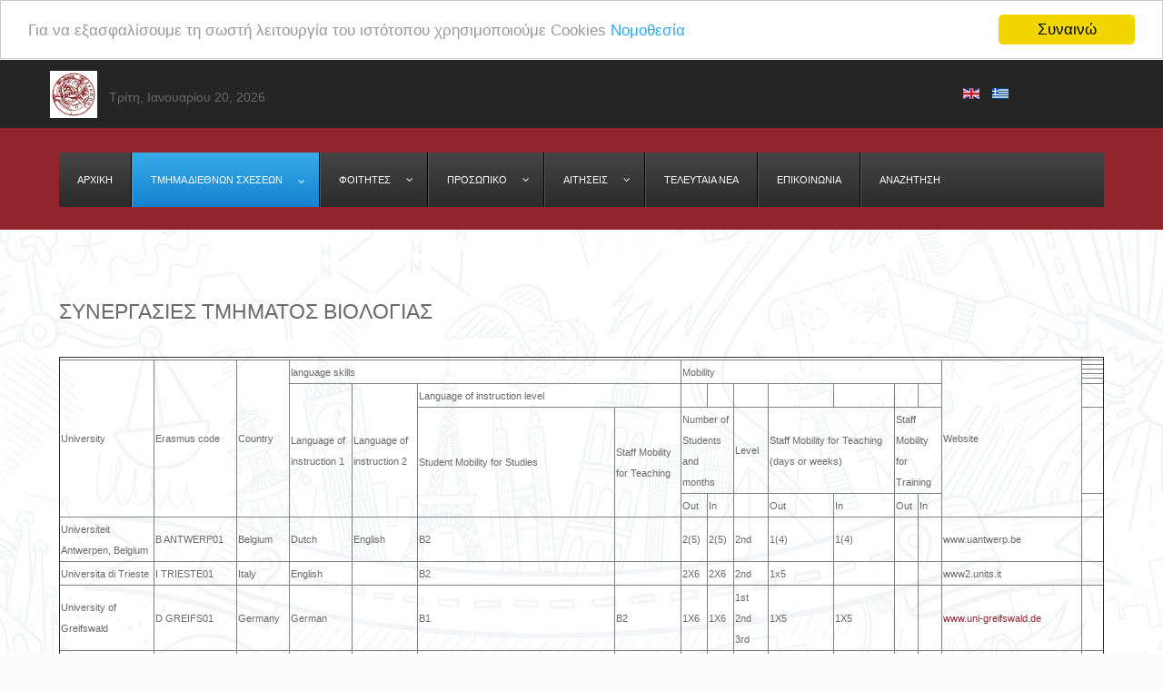

--- FILE ---
content_type: text/html; charset=utf-8
request_url: https://www.admin.uoc.gr/intrel/tmima-diethnwn-sxesewn/synergazomena-idrymata/symfonies-erasmus/s8te/synergasies-biology
body_size: 105944
content:
<!DOCTYPE html>
<html prefix="og: http://ogp.me/ns#" lang="el-gr" dir="ltr" class="no-js">
    <head>

        <base href="https://www.admin.uoc.gr/intrel/tmima-diethnwn-sxesewn/synergazomena-idrymata/symfonies-erasmus/s8te/synergasies-biology" />
	<meta http-equiv="content-type" content="text/html; charset=utf-8" />
	<meta name="author" content="Super User" />
	<meta name="viewport" content="width=device-width, initial-scale=1.0" />
	<meta name="description" content="Αντικείμενο της Διεύθυνσης Διεθνών είναι η μελέτη, εισήγηση και διεκπεραίωση των θεμάτων που αναφέρονται στις διεθνείς σχέσεις του Πανεπιστημίου Κρήτης

Η Διεύθυνση διαρθρώνεται στα ακόλουθα τμήματα :

 

-Τμήμα Διεθνών Σχέσεων (Ρέθυμνο)


-Τμήμα Διεθνών Σχέσεων (Ηράκλειο) " />
	<meta name="generator" content="Joomla! - Open Source Content Management" />
	<title>Τμήμα Βιολογίας</title>
	<link href="/intrel/templates/tx_eduxpert/favicon.ico" rel="shortcut icon" type="image/vnd.microsoft.icon" />
	<link href="https://cdnjs.cloudflare.com/ajax/libs/simple-line-icons/2.4.1/css/simple-line-icons.min.css" rel="stylesheet" type="text/css" media="screen" />
	<link href="/intrel/templates/tx_eduxpert/css/k2.css?v=2.12.20250620" rel="stylesheet" type="text/css" media="screen" />
	<link href="/intrel/plugins/content/responsive-tables/responsive-tables.css" rel="stylesheet" type="text/css" media="screen" />
	<link href="/intrel/media/plg_system_jcemediabox/css/jcemediabox.min.css?2c837ab2c7cadbdc35b5bd7115e9eff1" rel="stylesheet" type="text/css" media="screen" />
	<link href="/intrel/libraries/expose/interface/css/joomla.css" rel="stylesheet" type="text/css" media="screen" />
	<link href="/intrel/templates/tx_eduxpert/css/typography.css" rel="stylesheet" type="text/css" media="screen" />
	<link href="/intrel/templates/tx_eduxpert/css/template.css" rel="stylesheet" type="text/css" media="screen" />
	<link href="/intrel/templates/tx_eduxpert/css/responsive.css" rel="stylesheet" type="text/css" media="screen" />
	<link href="/intrel/templates/tx_eduxpert/css/xpertcontents.css" rel="stylesheet" type="text/css" media="screen" />
	<link href="/intrel/templates/tx_eduxpert/css/xpertgallery.css" rel="stylesheet" type="text/css" media="screen" />
	<link href="/intrel/templates/tx_eduxpert/css/xpertslider.css" rel="stylesheet" type="text/css" media="screen" />
	<link href="/intrel/templates/tx_eduxpert/css/k2.css" rel="stylesheet" type="text/css" media="screen" />
	<link href="/intrel/templates/tx_eduxpert/css/jomsocial.css" rel="stylesheet" type="text/css" media="screen" />
	<link href="/intrel/templates/tx_eduxpert/css/styles/blue.css" rel="stylesheet" type="text/css" media="screen" />
	<link href="/intrel/modules/mod_djmegamenu/themes/default/css/djmegamenu.css?4.3.free" rel="stylesheet" type="text/css" />
	<link href="/intrel/modules/mod_djmegamenu/assets/css/animations.css?4.3.free" rel="stylesheet" type="text/css" />
	<link href="/intrel/modules/mod_djmegamenu/mobilethemes/light/djmobilemenu.css?4.3.free" rel="stylesheet" type="text/css" />
	<link href="//maxcdn.bootstrapcdn.com/font-awesome/4.7.0/css/font-awesome.min.css" rel="stylesheet" type="text/css" />
	<link href="/intrel/media/mod_languages/css/template.css?2bd171167d17ef1005fef8f3deb9309a" rel="stylesheet" type="text/css" />
	<style type="text/css">
body{font-family: Verdana, Arial, Helvetica, sans-serif ;}#menu a{font-family: Verdana, Arial, Helvetica, sans-serif;}h1,h3{font-family: Verdana, Arial, Helvetica, sans-serif;}.title{font-family:Verdana, Arial, Helvetica, sans-serif;}.dj-hideitem { display: none !important; }

		@media (min-width: 980px) {
			#dj-megamenu362mobile { display: none; }
		}
		@media (max-width: 979px) {
			#dj-megamenu362, #dj-megamenu362sticky, #dj-megamenu362placeholder { display: none !important; }
		}
	
	</style>
	<script src="/intrel/media/jui/js/jquery.min.js" type="text/javascript"></script>
	<script src="/intrel/media/jui/js/jquery-noconflict.js" type="text/javascript"></script>
	<script src="/intrel/media/jui/js/jquery-migrate.min.js" type="text/javascript"></script>
	<script src="/intrel/media/k2/assets/js/k2.frontend.js?v=2.12.20250620&sitepath=/intrel/" type="text/javascript"></script>
	<script src="/intrel/media/plg_system_jcemediabox/js/jcemediabox.min.js?2c837ab2c7cadbdc35b5bd7115e9eff1" type="text/javascript"></script>
	<script src="/intrel/libraries/expose/interface/js/breakpoints.js" type="text/javascript"></script>
	<script src="/intrel/libraries/expose/interface/js/offcanvas.js" type="text/javascript"></script>
	<script src="/intrel/libraries/expose/interface/js/bootstrap.min.js" type="text/javascript"></script>
	<script src="/intrel/templates/tx_eduxpert/js/wow.js" type="text/javascript"></script>
	<script src="/intrel/templates/tx_eduxpert/js/template.js" type="text/javascript"></script>
	<script src="//cdnjs.cloudflare.com/ajax/libs/cookieconsent2/1.0.9/cookieconsent.min.js" type="text/javascript"></script>
	<script src="/intrel/modules/mod_djmegamenu/assets/js/jquery.djmegamenu.min.js?4.3.free" defer="defer" type="text/javascript"></script>
	<script src="/intrel/modules/mod_djmegamenu/assets/js/jquery.djmobilemenu.min.js?4.3.free" defer="defer" type="text/javascript"></script>
	<script type="text/javascript">
jQuery(document).ready(function(){WfMediabox.init({"base":"\/intrel\/","theme":"standard","width":"","height":"","lightbox":0,"shadowbox":0,"icons":1,"overlay":1,"overlay_opacity":0,"overlay_color":"","transition_speed":300,"close":2,"labels":{"close":"Close","next":"Next","previous":"Previous","cancel":"Cancel","numbers":"{{numbers}}","numbers_count":"{{current}} of {{total}}","download":"Download"},"swipe":true,"expand_on_click":true});});
		jQuery.noConflict();

		jQuery(document).ready(function($){
			
            jQuery('#scrolltop').click(function () {
                jQuery('body,html').animate({
                    scrollTop: 0
                }, 800);
                return false;
            });
        

		}); window.cookieconsent_options = {
			"message":"Για να εξασφαλίσουμε τη σωστή λειτουργία του ιστότοπου χρησιμοποιούμε Cookies",
			"dismiss":"Συναινώ",
			"learnMore":"Νομοθεσία",
				"link":"http://www.dpa.gr/portal/page?_pageid=33,146950&_dad=portal&_schema=PORTAL",
			"theme":"light-top"
		};
	(function(){
		var cb = function() {
			var add = function(css, id) {
				if(document.getElementById(id)) return;
				var l = document.createElement('link'); l.rel = 'stylesheet'; l.id = id; l.href = css;
				var h = document.getElementsByTagName('head')[0]; h.appendChild(l);
			};add('/intrel/media/djextensions/css/animate.min.css', 'animate_min_css');add('/intrel/media/djextensions/css/animate.ext.css', 'animate_ext_css');
		}
		var raf = requestAnimationFrame || mozRequestAnimationFrame || webkitRequestAnimationFrame || msRequestAnimationFrame;
		if (raf) raf(cb);
		else window.addEventListener('load', cb);
	})();
	</script>
	<script type='text/javascript'>
				/*<![CDATA[*/
					var jax_live_site = 'https://www.admin.uoc.gr/intrel/index.php/tmima-diethnwn-sxesewn/';
					var jax_token_var='f8441b4c75f154f3f617b64127d759d0';
				/*]]>*/
				</script><script type="text/javascript" src="https://www.admin.uoc.gr/intrel/plugins/system/azrul.system/pc_includes/ajax_1.5.pack.js"></script>
<link rel="apple-touch-icon-precomposed" href=/intrel/templates/tx_eduxpert/images/apple_touch_icon.png />
        <!--[if (gte IE 6) & (lte IE 8)]>
            <script src="http://html5shim.googlecode.com/svn/trunk/html5.js"></script>
            <script src="/intrel/libraries/expose/interface/js/respond.js"></script>
            <script src="/intrel/libraries/expose/interface/js/selectivizr.js"></script>
        <![endif]-->

<!-- Global site tag (gtag.js) - Google Analytics -->
<script async src="https://www.googletagmanager.com/gtag/js?id=UA-138573039-1"></script>
<script>
  window.dataLayer = window.dataLayer || [];
    function gtag(){dataLayer.push(arguments);}
	   gtag('js', new Date());
		gtag('config', 'UA-138573039-1');
</script>


    </head>
    
    <body class="blue align-ltr page-id-807 com-content-article chrome " ><div class="dj-offcanvas-wrapper"><div class="dj-offcanvas-pusher"><div class="dj-offcanvas-pusher-in">

    





            <!--Start Roof Modules-->
            <section id="roof" class="row">
                <section class="container">
                    <div class="grid10 column first ex-odd multi-module-column roof-1"><div class="block widget widget-date no-title clearfix "><div class="content">        <div id="ex-date" class="hidden-phone">
            Τρίτη, Ιανουαρίου 20, 2026        </div>
    </div></div><div class="block module mod-441 no-title clearfix">
		<div class="header">
				<h2 class="title"><span>UoC</span> Logo </h2>
			</div>
			<div class="content">
				<div class="custom" >
	<p class="logonew"><a href="https://www.uoc.gr" target="_blank" rel="noopener"><img src="/intrel/images/NEW_LOGOS_2025/EYRWPH.jpg" alt="EYRWPH" width="52" height="52" /></a></p></div>
				
			</div>
	</div></div><div class="grid2 column last ex-even roof-6"><div class="block module mod-359 no-title clearfix">
		<div class="header">
				<h2 class="title"><span>Επιλογή</span> Γλώσσας</h2>
			</div>
			<div class="content">
				<div class="mod-languages">

	<ul class="lang-inline" dir="ltr">
						<li>
			<a href="/intrel/en/">
												<img src="/intrel/media/mod_languages/images/en.gif" alt="English (UK)" title="English (UK)" />										</a>
			</li>
											<li class="lang-active">
			<a href="https://www.admin.uoc.gr/intrel/tmima-diethnwn-sxesewn/synergazomena-idrymata/symfonies-erasmus/s8te/synergasies-biology">
												<img src="/intrel/media/mod_languages/images/el_gr.gif" alt="Greek" title="Greek" />										</a>
			</li>
				</ul>

</div>

				
			</div>
	</div></div>                </section>
            </section>
            <!--End Roof Modules-->
            
        <header id="header-wrap">
                                <!--Start Top Modules-->
                <section id="top">
                    <section class="container">
                        <div class="grid12 column first last ex-odd top-1"><div class="block module mod-362 no-title clearfix">
		<div class="header">
				<h2 class="title"><span>DJ-MegaMenu</span></h2>
			</div>
			<div class="content">
				
<div class="dj-megamenu-wrapper"  data-tmpl="tx_eduxpert">
		<ul id="dj-megamenu362" class="dj-megamenu  dj-fa-1 dj-megamenu-default  horizontalMenu " data-options='{"wrap":null,"animIn":"fadeInUp","animOut":"zoomOut","animSpeed":"normal","openDelay":0,"closeDelay":"500","event":"mouseenter","eventClose":"mouseleave","fixed":0,"offset":0,"theme":"default","direction":"ltr","wcag":"1","overlay":0}' data-trigger="979" role="menubar" aria-label="DJ-MegaMenu">
		<li class="dj-up itemid435 first" role="none"><a class="dj-up_a  " href="/intrel/"  role="menuitem"><span ><span class="title"><span class="name">Αρχικη</span></span></span></a></li><li class="dj-up itemid469 active parent separator" role="none"><a class="dj-up_a active "  aria-haspopup="true" aria-expanded="false"   tabindex="0"  role="menuitem"><span class="dj-drop" ><span class="title"><span class="name">Τμήμα Διεθνων Σχεσεων</span></span><span class="arrow" aria-hidden="true"></span></span></a><div class="dj-subwrap  single_column subcols1" style=""><div class="dj-subwrap-in" style="width:200px;"><div class="dj-subcol" style="width:200px"><ul class="dj-submenu" role="menu"><li class="itemid747 first" role="none"><a href="/intrel/tmima-diethnwn-sxesewn/to-tmima-diethnwn-sxesewn"  role="menuitem"><span class="title"><span class="name">Περιγραφή Τμήματος</span></span></a></li><li class="itemid748" role="none"><a href="/intrel/tmima-diethnwn-sxesewn/ekpaideutika-programmata-antallages"  role="menuitem"><span class="title"><span class="name">Εκπ. Προγράμματα</span></span></a></li><li class="itemid1105 parent" role="none"><a class="dj-more "  aria-haspopup="true" aria-expanded="false" href="/intrel/tmima-diethnwn-sxesewn/omiloi"  role="menuitem"><span class="title"><span class="name">Όμιλοι</span></span><span class="arrow" aria-hidden="true"></span></a><div class="dj-subwrap  single_column subcols1" style=""><div class="dj-subwrap-in" style="width:200px;"><div class="dj-subcol" style="width:200px"><ul class="dj-submenu" role="menu"><li class="itemid1107 first" role="none"><a href="/intrel/tmima-diethnwn-sxesewn/omiloi/omilos-polytexneiou-kritis"  role="menuitem"><span class="title"><span class="name">Όμιλος Πολυτεχνείου Κρήτης</span></span></a></li><li class="itemid1108" role="none"><a href="/intrel/tmima-diethnwn-sxesewn/omiloi/omilos-panepistimiou-peiraios"  role="menuitem"><span class="title"><span class="name">Όμιλος Πανεπιστημίου Πειραιώς</span></span></a></li></ul></div></div></div></li><li class="itemid795" role="none"><a href="/intrel/tmima-diethnwn-sxesewn/symprakseis"  role="menuitem"><span class="title"><span class="name">Συμπράξεις</span></span></a></li><li class="itemid749 active parent" role="none"><a class="dj-more-active active "  aria-haspopup="true" aria-expanded="false" href="/intrel/tmima-diethnwn-sxesewn/synergazomena-idrymata"  role="menuitem"><span class="title"><span class="name">Συμφωνίες</span></span><span class="arrow" aria-hidden="true"></span></a><div class="dj-subwrap  single_column subcols1" style=""><div class="dj-subwrap-in" style="width:200px;"><div class="dj-subcol" style="width:200px"><ul class="dj-submenu" role="menu"><li class="itemid1462 first active parent" role="none"><a class="dj-more-active active "  aria-haspopup="true" aria-expanded="false" href="#"  role="menuitem"><span class="title"><span class="name">Erasmus</span></span><span class="arrow" aria-hidden="true"></span></a><div class="dj-subwrap  single_column subcols1" style=""><div class="dj-subwrap-in" style="width:200px;"><div class="dj-subcol" style="width:200px"><ul class="dj-submenu" role="menu"><li class="itemid753 first parent" role="none"><a class="dj-more "  aria-haspopup="true" aria-expanded="false" href="#"  role="menuitem"><span class="title"><span class="name">Σχολή Κοινωνικών Επιστημών</span></span><span class="arrow" aria-hidden="true"></span></a><div class="dj-subwrap  single_column subcols1" style=""><div class="dj-subwrap-in" style="width:200px;"><div class="dj-subcol" style="width:200px"><ul class="dj-submenu" role="menu"><li class="itemid800 first" role="none"><a href="/intrel/tmima-diethnwn-sxesewn/synergazomena-idrymata/symfonies-erasmus/koinwnikwn-episthmwn/tmima-koinoniologias"  role="menuitem"><span class="title"><span class="name">Τμήμα Κοινωνιολογίας</span></span></a></li><li class="itemid801" role="none"><a href="/intrel/tmima-diethnwn-sxesewn/synergazomena-idrymata/symfonies-erasmus/koinwnikwn-episthmwn/synergasies-oik-episthmwn"  role="menuitem"><span class="title"><span class="name">Τμήμα Oικονομικών Eπιστημών</span></span></a></li><li class="itemid802" role="none"><a href="/intrel/tmima-diethnwn-sxesewn/synergazomena-idrymata/symfonies-erasmus/koinwnikwn-episthmwn/psyxologias"  role="menuitem"><span class="title"><span class="name">Τμήμα Ψυχολογίας</span></span></a></li><li class="itemid803" role="none"><a href="/intrel/tmima-diethnwn-sxesewn/synergazomena-idrymata/symfonies-erasmus/koinwnikwn-episthmwn/synergasies-politikis-epistimis"  role="menuitem"><span class="title"><span class="name">Τμήμα Πολιτικής Επιστήμης</span></span></a></li></ul></div></div></div></li><li class="itemid754 parent" role="none"><a class="dj-more "  aria-haspopup="true" aria-expanded="false" href="#"  role="menuitem"><span class="title"><span class="name">Φιλοσοφική Σχολή</span></span><span class="arrow" aria-hidden="true"></span></a><div class="dj-subwrap  single_column subcols1" style=""><div class="dj-subwrap-in" style="width:200px;"><div class="dj-subcol" style="width:200px"><ul class="dj-submenu" role="menu"><li class="itemid806 first" role="none"><a href="/intrel/tmima-diethnwn-sxesewn/synergazomena-idrymata/symfonies-erasmus/filosofikh-sxolh/synergasies-filologia"  role="menuitem"><span class="title"><span class="name">Τμήμα Φιλολογίας</span></span></a></li><li class="itemid805" role="none"><a href="/intrel/tmima-diethnwn-sxesewn/synergazomena-idrymata/symfonies-erasmus/filosofikh-sxolh/tmima-arxaiologias"  role="menuitem"><span class="title"><span class="name">Τμήμα Ιστορίας και Αρχαιολογίας</span></span></a></li><li class="itemid804" role="none"><a href="/intrel/tmima-diethnwn-sxesewn/synergazomena-idrymata/symfonies-erasmus/filosofikh-sxolh/fks"  role="menuitem"><span class="title"><span class="name">Τμήμα Φιλοσοφίας</span></span></a></li></ul></div></div></div></li><li class="itemid752 active parent" role="none"><a class="dj-more-active active "  aria-haspopup="true" aria-expanded="false" href="#"  role="menuitem"><span class="title"><span class="name">Σχολή Θετικών και Τεχνολογικών Επιστημών </span></span><span class="arrow" aria-hidden="true"></span></a><div class="dj-subwrap  single_column subcols1" style=""><div class="dj-subwrap-in" style="width:200px;"><div class="dj-subcol" style="width:200px"><ul class="dj-submenu" role="menu"><li class="itemid807 first current active" role="none"><a class="active " href="/intrel/tmima-diethnwn-sxesewn/synergazomena-idrymata/symfonies-erasmus/s8te/synergasies-biology"  role="menuitem"><span class="title"><span class="name">Τμήμα Βιολογίας</span></span></a></li><li class="itemid808" role="none"><a href="/intrel/tmima-diethnwn-sxesewn/synergazomena-idrymata/symfonies-erasmus/s8te/synergasies-chemistry"  role="menuitem"><span class="title"><span class="name">Τμήμα Χημείας</span></span></a></li><li class="itemid809" role="none"><a href="/intrel/tmima-diethnwn-sxesewn/synergazomena-idrymata/symfonies-erasmus/s8te/csd"  role="menuitem"><span class="title"><span class="name">Τμήμα Επιστήμης Υπολογιστών</span></span></a></li><li class="itemid810" role="none"><a href="/intrel/tmima-diethnwn-sxesewn/synergazomena-idrymata/symfonies-erasmus/s8te/synergasies-materials"  role="menuitem"><span class="title"><span class="name">Τμήμα Επιστήμης &amp; Τεχνολογίας Υλικών </span></span></a></li><li class="itemid811" role="none"><a href="/intrel/tmima-diethnwn-sxesewn/synergazomena-idrymata/symfonies-erasmus/s8te/synergasies-math"  role="menuitem"><span class="title"><span class="name">Συνεργασίες Τμήματος Μαθηματικών</span></span></a></li><li class="itemid812" role="none"><a href="/intrel/tmima-diethnwn-sxesewn/synergazomena-idrymata/symfonies-erasmus/s8te/synergasies-physics"  role="menuitem"><span class="title"><span class="name">Συνεργασίες Τμήματος Φυσικής</span></span></a></li></ul></div></div></div></li><li class="itemid750 parent" role="none"><a class="dj-more "  aria-haspopup="true" aria-expanded="false" href="/intrel/tmima-diethnwn-sxesewn/synergazomena-idrymata/symfonies-erasmus/episthmwn-agwghs"  role="menuitem"><span class="title"><span class="name">Σχολή Επιστημών Αγωγής</span></span><span class="arrow" aria-hidden="true"></span></a><div class="dj-subwrap  single_column subcols1" style=""><div class="dj-subwrap-in" style="width:200px;"><div class="dj-subcol" style="width:200px"><ul class="dj-submenu" role="menu"><li class="itemid783 first" role="none"><a href="/intrel/tmima-diethnwn-sxesewn/synergazomena-idrymata/symfonies-erasmus/episthmwn-agwghs/prosxolikis"  role="menuitem"><span class="title"><span class="name">Παιδαγωγικό Τμήμα Προσχολικής Εκπαίδευσης</span></span></a></li><li class="itemid784" role="none"><a href="/intrel/tmima-diethnwn-sxesewn/synergazomena-idrymata/symfonies-erasmus/episthmwn-agwghs/paidagwgiko"  role="menuitem"><span class="title"><span class="name">Παιδαγωγικό Τμήμα Δημοτικής Εκπαίδευσης</span></span></a></li></ul></div></div></div></li><li class="itemid751" role="none"><a href="/intrel/tmima-diethnwn-sxesewn/synergazomena-idrymata/symfonies-erasmus/episthmwn-ygeias"  role="menuitem"><span class="title"><span class="name">Σχολή Επιστημών Υγείας</span></span></a></li></ul></div></div></div></li><li class="itemid1463" role="none"><a href="/intrel/tmima-diethnwn-sxesewn/synergazomena-idrymata/mous-menu-gr"  role="menuitem"><span class="title"><span class="name">M.O.U's</span></span></a></li></ul></div></div></div></li><li class="itemid813" role="none"><a href="/intrel/tmima-diethnwn-sxesewn/statistics"  role="menuitem"><span class="title"><span class="name">Στατιστικά δεδομένα κινητικοτήτων </span></span></a></li></ul></div></div></div></li><li class="dj-up itemid691 parent" role="none"><a class="dj-up_a  "  aria-haspopup="true" aria-expanded="false" href="/intrel/students"  role="menuitem"><span class="dj-drop" ><span class="title"><span class="name">Φοιτητες</span></span><span class="arrow" aria-hidden="true"></span></span></a><div class="dj-subwrap  single_column subcols1" style=""><div class="dj-subwrap-in" style="width:200px;"><div class="dj-subcol" style="width:200px"><ul class="dj-submenu" role="menu"><li class="itemid755 first parent" role="none"><a class="dj-more "  aria-haspopup="true" aria-expanded="false" href="#"  role="menuitem"><span class="title"><span class="name">Σπουδές</span></span><span class="arrow" aria-hidden="true"></span></a><div class="dj-subwrap  single_column subcols1" style=""><div class="dj-subwrap-in" style="width:200px;"><div class="dj-subcol" style="width:200px"><ul class="dj-submenu" role="menu"><li class="itemid764 first parent" role="none"><a class="dj-more "  aria-haspopup="true" aria-expanded="false" href="#"  role="menuitem"><span class="title"><span class="name">Πληροφορίες Κλασσικού Erasmus</span></span><span class="arrow" aria-hidden="true"></span></a><div class="dj-subwrap  single_column subcols1" style=""><div class="dj-subwrap-in" style="width:200px;"><div class="dj-subcol" style="width:200px"><ul class="dj-submenu" role="menu"><li class="itemid757 first" role="none"><a href="/intrel/students/spoydes-student/erasmus/prokiryksi-kinitikotitas"  role="menuitem"><span class="title"><span class="name">Προκήρυξη κινητικότητας</span></span></a></li><li class="itemid758" role="none"><a href="/intrel/students/spoydes-student/erasmus/diadikasia-metakinisis"  role="menuitem"><span class="title"><span class="name">Διαδικασία μετακίνησης</span></span></a></li><li class="itemid759" role="none"><a href="/intrel/students/spoydes-student/erasmus/dilwsh-mathimatwn"  role="menuitem"><span class="title"><span class="name">Δήλωση μαθημάτων</span></span></a></li><li class="itemid760" role="none"><a href="/intrel/students/spoydes-student/erasmus/enhmerwseis"  role="menuitem"><span class="title"><span class="name">Ενημερώσεις</span></span></a></li><li class="itemid761" role="none"><a href="/intrel/students/spoydes-student/erasmus/xrimatodothsh"  role="menuitem"><span class="title"><span class="name">Χρηματοδότηση</span></span></a></li><li class="itemid762" role="none"><a href="/intrel/students/spoydes-student/erasmus/kritiria-epilogis"  role="menuitem"><span class="title"><span class="name">Κριτήρια επιλογής</span></span></a></li><li class="itemid763 active" role="none"><a class="active " href="/intrel/tmima-diethnwn-sxesewn/synergazomena-idrymata"  role="menuitem"><span class="title"><span class="name">Συνεργαζόμενα Ιδρύματα</span></span></a></li><li class="itemid1068" role="none"><a href="/intrel/students/spoydes-student/erasmus/eggrafa-forms-103"  role="menuitem"><span class="title"><span class="name">Έγγραφα - Φόρμες</span></span></a></li></ul></div></div></div></li><li class="itemid767" role="none"><a href="/intrel/students/spoydes-student/diethnis-kinitikotita"  role="menuitem"><span class="title"><span class="name">Διεθνής Κινητικότητα</span></span></a></li><li class="itemid768" role="none"><a href="/intrel/students/spoydes-student/koina-metaptyxiaka-programmata"  role="menuitem"><span class="title"><span class="name">Κοινά μεταπτυχιακά προγράμματα</span></span></a></li><li class="itemid776" role="none"><a href="/intrel/students/spoydes-student/apotelesmata-aksiologisis-spoudes"  role="menuitem"><span class="title"><span class="name">Αποτελέσματα αξιολόγησης</span></span></a></li><li class="itemid780" role="none"><a href="/intrel/students/spoydes-student/rythmiseis-mh-oloklirosis"  role="menuitem"><span class="title"><span class="name">Ρυθμίσεις μη ολοκλήρωσης κινητικότητας</span></span></a></li></ul></div></div></div></li><li class="itemid756 parent" role="none"><a class="dj-more "  aria-haspopup="true" aria-expanded="false" href="#"  role="menuitem"><span class="title"><span class="name">Πρακτική</span></span><span class="arrow" aria-hidden="true"></span></a><div class="dj-subwrap  single_column subcols1" style=""><div class="dj-subwrap-in" style="width:200px;"><div class="dj-subcol" style="width:200px"><ul class="dj-submenu" role="menu"><li class="itemid786 first parent" role="none"><a class="dj-more "  aria-haspopup="true" aria-expanded="false" href="#"  role="menuitem"><span class="title"><span class="name">Πληροφορίες Πρακτικής Μέσω Erasmus</span></span><span class="arrow" aria-hidden="true"></span></a><div class="dj-subwrap  single_column subcols1" style=""><div class="dj-subwrap-in" style="width:200px;"><div class="dj-subcol" style="width:200px"><ul class="dj-submenu" role="menu"><li class="itemid787 first" role="none"><a href="/intrel/students/praktiki/erasmus/prokiryksi-kinitikotitas"  role="menuitem"><span class="title"><span class="name">Προκήρυξη κινητικότητας</span></span></a></li><li class="itemid788" role="none"><a href="/intrel/students/praktiki/erasmus/diadikasia-metakinisis"  role="menuitem"><span class="title"><span class="name">Διαδικασία μετακίνησης</span></span></a></li><li class="itemid789" role="none"><a href="/intrel/students/praktiki/erasmus/dilwsh-mathimatwn"  role="menuitem"><span class="title"><span class="name">Δήλωση μαθημάτων</span></span></a></li><li class="itemid790" role="none"><a href="/intrel/students/praktiki/erasmus/enhmerwseis"  role="menuitem"><span class="title"><span class="name">Ενημερώσεις</span></span></a></li><li class="itemid791" role="none"><a href="/intrel/students/praktiki/erasmus/xrimatodothsh"  role="menuitem"><span class="title"><span class="name">Χρηματοδότηση</span></span></a></li><li class="itemid792" role="none"><a href="/intrel/students/praktiki/erasmus/kritiria-epilogis"  role="menuitem"><span class="title"><span class="name">Κριτήρια επιλογής</span></span></a></li><li class="itemid793" role="none"><a href="/intrel/students/praktiki/erasmus/prokiryksi-kinitikotitas-7"  role="menuitem"><span class="title"><span class="name">Προτάσεις φορέων για εξεύρεση πρακτικής</span></span></a></li><li class="itemid1069" role="none"><a href="/intrel/students/praktiki/erasmus/eggrafa-formes"  role="menuitem"><span class="title"><span class="name">Έγγραφα - Φόρμες</span></span></a></li></ul></div></div></div></li><li class="itemid765" role="none"><a href="/intrel/students/praktiki/omilos-oikonomikoy-panepistimiou"  role="menuitem"><span class="title"><span class="name">Όμιλος Οικονομικού Πανεπιστημίου</span></span></a></li><li class="itemid766" role="none"><a href="/intrel/students/praktiki/omilos-oikonomikoy-panepistimiou-2"  role="menuitem"><span class="title"><span class="name">Όμιλος Πολυτεχνείου Κρήτης</span></span></a></li><li class="itemid775" role="none"><a href="/intrel/students/spoydes-student/diethnis-kinitikotita"  role="menuitem"><span class="title"><span class="name">Διεθνής Κινητικότητα </span></span></a></li><li class="itemid777" role="none"><a href="/intrel/students/praktiki/apotelesmata-aksiologisis-praktiki"  role="menuitem"><span class="title"><span class="name">Αποτελέσματα αξιολόγησης</span></span></a></li></ul></div></div></div></li><li class="itemid1439 parent" role="none"><a class="dj-more "  aria-haspopup="true" aria-expanded="false" href="#"  role="menuitem"><span class="title"><span class="name">BIP(s) / ΒΡΑΧΥΧΡΟΝΙΑ ΚΙΝΗΤΙΚΟΤΗΤΑ ΚΛΑΣΙΚΟΥ ERASMUS ΚΑ131</span></span><span class="arrow" aria-hidden="true"></span></a><div class="dj-subwrap  single_column subcols1" style=""><div class="dj-subwrap-in" style="width:200px;"><div class="dj-subcol" style="width:200px"><ul class="dj-submenu" role="menu"><li class="itemid1441 first" role="none"><a href="/intrel/students/klasikoy-ka131-foit-bips/prokiryksi-kinitikotitas-foit-bips"  role="menuitem"><span class="title"><span class="name"> Προκήρυξη κινητικότητας</span></span></a></li><li class="itemid1442" role="none"><a href="/intrel/students/klasikoy-ka131-foit-bips/diadikasia-metakinisis-foit-bips"  role="menuitem"><span class="title"><span class="name">Διαδικασία μετακίνησης</span></span></a></li><li class="itemid1443" role="none"><a href="/intrel/students/klasikoy-ka131-foit-bips/dilosi-mathimaton-foit-bips"  role="menuitem"><span class="title"><span class="name">Δήλωση μαθημάτων</span></span></a></li><li class="itemid1457" role="none"><a href="/intrel/students/klasikoy-ka131-foit-bips/enimeroseis-foit-bips"  role="menuitem"><span class="title"><span class="name">  Ενημερώσεις</span></span></a></li><li class="itemid1440" role="none"><a href="/intrel/students/klasikoy-ka131-foit-bips/xrimatodotisi-foit-bips"  role="menuitem"><span class="title"><span class="name">Χρηματοδότηση</span></span></a></li><li class="itemid1458" role="none"><a href="/intrel/students/klasikoy-ka131-foit-bips/kritiria-epilogis-foit-bips"  role="menuitem"><span class="title"><span class="name">Κριτήρια επιλογής</span></span></a></li><li class="itemid1459" role="none"><a href="/intrel/students/klasikoy-ka131-foit-bips/synergazomena-idrymata-foit-bips"  role="menuitem"><span class="title"><span class="name"> Συνεργαζόμενα ιδρύματα</span></span></a></li><li class="itemid1460" role="none"><a href="/intrel/students/klasikoy-ka131-foit-bips/eggrafa-formes-foit-bips"  role="menuitem"><span class="title"><span class="name">Έγγραφα - Φόρμες</span></span></a></li></ul></div></div></div></li><li class="itemid1088 parent" role="none"><a class="dj-more "  aria-haspopup="true" aria-expanded="false"   tabindex="0"  role="menuitem"><span class="title"><span class="name">Εμπειρίες Erasmus</span></span><span class="arrow" aria-hidden="true"></span></a><div class="dj-subwrap  single_column subcols1" style=""><div class="dj-subwrap-in" style="width:200px;"><div class="dj-subcol" style="width:200px"><ul class="dj-submenu" role="menu"><li class="itemid1089 first" role="none"><a href="/intrel/empeiries-erasmus-eiserxomenon-foititon"  role="menuitem"><span class="title"><span class="name">Εισερχόμενοι φοιτητές</span></span></a></li><li class="itemid1090" role="none"><a href="/intrel/empeiries-erasmus-ekserxomenon-foititon"  role="menuitem"><span class="title"><span class="name">Εξερχόμενοι φοιτητές</span></span></a></li></ul></div></div></div></li></ul></div></div></div></li><li class="dj-up itemid742 parent" role="none"><a class="dj-up_a  "  aria-haspopup="true" aria-expanded="false" href="/intrel/staff"  role="menuitem"><span class="dj-drop" ><span class="title"><span class="name">Προσωπικό</span></span><span class="arrow" aria-hidden="true"></span></span></a><div class="dj-subwrap  single_column subcols1" style=""><div class="dj-subwrap-in" style="width:200px;"><div class="dj-subcol" style="width:200px"><ul class="dj-submenu" role="menu"><li class="itemid781 first parent" role="none"><a class="dj-more "  aria-haspopup="true" aria-expanded="false" href="/intrel/staff/dep"  role="menuitem"><span class="title"><span class="name">Διδακτικό </span></span><span class="arrow" aria-hidden="true"></span></a><div class="dj-subwrap  single_column subcols1" style=""><div class="dj-subwrap-in" style="width:200px;"><div class="dj-subcol" style="width:200px"><ul class="dj-submenu" role="menu"><li class="itemid799 first" role="none"><a href="/intrel/staff/dep"  role="menuitem"><span class="title"><span class="name">Kλασική κινητικότητα KA131</span></span></a></li><li class="itemid798" role="none"><a href="/intrel/staff/dep/171-didaktiko"  role="menuitem"><span class="title"><span class="name">Διεθνής Κινητικότητα ΚΑ171</span></span></a></li></ul></div></div></div></li><li class="itemid907 parent" role="none"><a class="dj-more "  aria-haspopup="true" aria-expanded="false" href="/intrel/staff/dioik-texn"  role="menuitem"><span class="title"><span class="name">Διοικητικό και τεχνικό</span></span><span class="arrow" aria-hidden="true"></span></a><div class="dj-subwrap  single_column subcols1" style=""><div class="dj-subwrap-in" style="width:200px;"><div class="dj-subcol" style="width:200px"><ul class="dj-submenu" role="menu"><li class="itemid908 first" role="none"><a href="/intrel/staff/dioik-texn/ka131-proswpiko"  role="menuitem"><span class="title"><span class="name">Kλασική κινητικότητα KA131</span></span></a></li><li class="itemid909" role="none"><a href="/intrel/staff/dioik-texn/171-proswpiko"  role="menuitem"><span class="title"><span class="name">Διεθνής Κινητικότητα ΚΑ171</span></span></a></li></ul></div></div></div></li><li class="itemid1448 parent" role="none"><a class="dj-more "  aria-haspopup="true" aria-expanded="false" href="#"  role="menuitem"><span class="title"><span class="name">BIP(s) Κλασικού ΚΑ131 </span></span><span class="arrow" aria-hidden="true"></span></a><div class="dj-subwrap  single_column subcols1" style=""><div class="dj-subwrap-in" style="width:200px;"><div class="dj-subcol" style="width:200px"><ul class="dj-submenu" role="menu"><li class="itemid1449 first" role="none"><a href="#"  role="menuitem"><span class="title"><span class="name"> Προκήρυξη κινητικότητας</span></span></a></li><li class="itemid1450" role="none"><a href="#"  role="menuitem"><span class="title"><span class="name"> Διαδικασία μετακίνησης</span></span></a></li><li class="itemid1451" role="none"><a href="#"  role="menuitem"><span class="title"><span class="name">Δήλωση μαθημάτων</span></span></a></li><li class="itemid1452" role="none"><a href="#"  role="menuitem"><span class="title"><span class="name">Ενημερώσεις</span></span></a></li><li class="itemid1453" role="none"><a href="#"  role="menuitem"><span class="title"><span class="name">Χρηματοδότηση</span></span></a></li><li class="itemid1454" role="none"><a href="#"  role="menuitem"><span class="title"><span class="name">Κριτήρια επιλογής</span></span></a></li><li class="itemid1455" role="none"><a href="#"  role="menuitem"><span class="title"><span class="name">Συνεργαζόμενα ιδρύματα</span></span></a></li><li class="itemid1456" role="none"><a href="#"  role="menuitem"><span class="title"><span class="name">Έγγραφα - Φόρμες</span></span></a></li></ul></div></div></div></li><li class="itemid796" role="none"><a href="/intrel/staff/anakoinoseis-idrymaton-foreon-gia-ekseyresi-etairon"  role="menuitem"><span class="title"><span class="name">Ανακοινώσεις ιδρυμάτων/φορέων για εξεύρεση εταίρων</span></span></a></li><li class="itemid1094 parent" role="none"><a class="dj-more "  aria-haspopup="true" aria-expanded="false"   tabindex="0"  role="menuitem"><span class="title"><span class="name">Εμπειρίες Erasmus</span></span><span class="arrow" aria-hidden="true"></span></a><div class="dj-subwrap  single_column subcols1" style=""><div class="dj-subwrap-in" style="width:200px;"><div class="dj-subcol" style="width:200px"><ul class="dj-submenu" role="menu"><li class="itemid1095 first" role="none"><a href="/intrel/empeiries-erasmus-eiserxomenou-prosopikoy"  role="menuitem"><span class="title"><span class="name">Εισερχόμενο προσωπικό</span></span></a></li><li class="itemid1096" role="none"><a href="/intrel/empeiries-erasmus-ekserxomenou-prosopikoy"  role="menuitem"><span class="title"><span class="name">Εξερχόμενο προσωπικό</span></span></a></li></ul></div></div></div></li></ul></div></div></div></li><li class="dj-up itemid914 parent" role="none"><a class="dj-up_a  "  aria-haspopup="true" aria-expanded="false"   tabindex="0"  role="menuitem"><span class="dj-drop" ><span class="title"><span class="name">Αιτήσεις</span></span><span class="arrow" aria-hidden="true"></span></span></a><div class="dj-subwrap  single_column subcols1" style=""><div class="dj-subwrap-in" style="width:200px;"><div class="dj-subcol" style="width:200px"><ul class="dj-submenu" role="menu"><li class="itemid1311 first" role="none"><a href="/intrel/aitiseis/apply-student-kleisto"  role="menuitem"><span class="title"><span class="name">Φοιτητών</span></span></a></li><li class="itemid1486" role="none"><a href="/intrel/aitiseis/apply-staff-kleisto"  role="menuitem"><span class="title"><span class="name">Διοικητικού και τεχνικού προσωπικού</span></span></a></li><li class="itemid1487" role="none"><a href="/intrel/aitiseis/apply-dep-kleisto"  role="menuitem"><span class="title"><span class="name">Διδακτικού προσωπικού</span></span></a></li></ul></div></div></div></li><li class="dj-up itemid729" role="none"><a class="dj-up_a  " href="/intrel/news-all"  role="menuitem"><span ><span class="title"><span class="name">Τελευταία νέα</span></span></span></a></li><li class="dj-up itemid619" role="none"><a class="dj-up_a  " href="/intrel/epikoinwnia-menu"  role="menuitem"><span ><span class="title"><span class="name">Επικοινωνια</span></span></span></a></li><li class="dj-up itemid1083" role="none"><a class="dj-up_a  " href="/intrel/anazitisi"  role="menuitem"><span ><span class="title"><span class="name">Αναζήτηση</span></span></span></a><div class="dj-subwrap  single_column subcols" style=""><div class="dj-subwrap-in" style="width:px;"><div class="dj-subcol" style="width:200px"><ul class="dj-submenu" role="menu"><li class="itemid1375 first" role="none"><a href="/intrel/ypovoles/forma-diethnon-synergasion-modip"  role="menuitem"><span class="title"><span class="name">Φορμα Διεθνών Συνεργασίων Μοδιπ</span></span></a></li><li class="itemid1378" role="none"><a href="/intrel/ypovoles/lista-diefthnon-synergasion"  role="menuitem"><span class="title"><span class="name">Λίστα Διευθνών Συνεργασιών</span></span></a></li><li class="itemid1418" role="none"><a   tabindex="0"  role="menuitem"><span class="title"><span class="name">Υποβολές  Προσωπικού</span></span></a></li></ul></div></div></div></li></ul>
			<div id="dj-megamenu362mobile" class="dj-megamenu-select dj-megamenu-select-light select-button " data-label="DJ-MegaMenu">
			<a href="#" class="dj-mobile-open-btn" aria-label="Open mobile menu"><span class="fa fa-bars" aria-hidden="true"></span></a>		</div>
	</div>
				
			</div>
	</div></div>                    </section>
                </section>
                <!--End Top Modules-->
                
                
            </header>

            


                
            

            
    
                
                
            <!--Start Main Body-->
            <section id="main" class="row">
                <section class="container">
                    
<div id="system-message-container">
	</div>


<section id="mainbody" role="main" class="grid12 offset0 clearfix">

    
        <section id="component" role="article" class="clearfix">
        <div class="block">
            	

<article class="article fulltext ">
<header>
	<h1 class="title">
			Συνεργασίες Τμήματος Βιολογίας		</h1>
</header>






<section class="article-body">
<table border="1" class="responsive rt">
<tbody>
<tr>
<td colspan="15"><span style="font-size: 8pt;"></span></td>
<td><span style="font-size: 8pt;"></span></td>
</tr>
<tr>
<td rowspan="8"><span style="font-size: 8pt;">University</span></td>
<td rowspan="8"><span style="font-size: 8pt;">Erasmus code</span></td>
<td rowspan="8"><span style="font-size: 8pt;">Country</span></td>
<td colspan="4" rowspan="5"><span style="font-size: 8pt;">language skills</span></td>
<td colspan="7" rowspan="5"><span style="font-size: 8pt;">Mobility</span></td>
<td rowspan="8"><span style="font-size: 8pt;">Website</span></td>
<td><span style="font-size: 8pt;"></span></td>
</tr>
<tr>
<td><span style="font-size: 8pt;"></span></td>
</tr>
<tr>
<td><span style="font-size: 8pt;"></span></td>
</tr>
<tr>
<td><span style="font-size: 8pt;"></span></td>
</tr>
<tr>
<td><span style="font-size: 8pt;"></span></td>
</tr>
<tr>
<td rowspan="3"><span style="font-size: 8pt;">Language of instruction 1</span></td>
<td rowspan="3"><span style="font-size: 8pt;">Language of instruction 2</span></td>
<td colspan="2"><span style="font-size: 8pt;">Language of instruction level&nbsp;</span></td>
<td><span style="font-size: 8pt;"></span></td>
<td><span style="font-size: 8pt;"></span></td>
<td><span style="font-size: 8pt;"></span></td>
<td><span style="font-size: 8pt;"></span></td>
<td><span style="font-size: 8pt;"></span></td>
<td><span style="font-size: 8pt;"></span></td>
<td><span style="font-size: 8pt;"></span></td>
<td><span style="font-size: 8pt;"></span></td>
</tr>
<tr>
<td rowspan="2"><span style="font-size: 8pt;">Student Mobility for Studies&nbsp;</span></td>
<td rowspan="2"><span style="font-size: 8pt;">Staff Mobility for Teaching&nbsp;</span></td>
<td colspan="2"><span style="font-size: 8pt;">Number of Students and&nbsp; months</span></td>
<td><span style="font-size: 8pt;">Level</span></td>
<td colspan="2"><span style="font-size: 8pt;">Staff Mobility for Teaching (days or weeks)</span></td>
<td colspan="2"><span style="font-size: 8pt;">Staff Mobility for Training&nbsp;</span></td>
<td><span style="font-size: 8pt;"></span></td>
</tr>
<tr>
<td><span style="font-size: 8pt;">Out</span></td>
<td><span style="font-size: 8pt;">In</span></td>
<td><span style="font-size: 8pt;"></span></td>
<td><span style="font-size: 8pt;">Out</span></td>
<td><span style="font-size: 8pt;">In</span></td>
<td><span style="font-size: 8pt;">Out</span></td>
<td><span style="font-size: 8pt;">In</span></td>
<td><span style="font-size: 8pt;"></span></td>
</tr>
<tr>
<td><span style="font-size: 8pt;">Universiteit Antwerpen, Belgium&nbsp;</span></td>
<td><span style="font-size: 8pt;">B ANTWERP01</span></td>
<td><span style="font-size: 8pt;">Belgium&nbsp;</span></td>
<td><span style="font-size: 8pt;">Dutch&nbsp;</span></td>
<td><span style="font-size: 8pt;">English&nbsp;</span></td>
<td><span style="font-size: 8pt;">B2</span></td>
<td><span style="font-size: 8pt;"></span></td>
<td><span style="font-size: 8pt;">2(5)</span></td>
<td><span style="font-size: 8pt;">2(5)</span></td>
<td><span style="font-size: 8pt;">2nd</span></td>
<td><span style="font-size: 8pt;">1(4)</span></td>
<td><span style="font-size: 8pt;">1(4)</span></td>
<td><span style="font-size: 8pt;"></span></td>
<td><span style="font-size: 8pt;"></span></td>
<td><span style="font-size: 8pt;">www.uantwerp.be</span></td>
<td><span style="font-size: 8pt;"></span></td>
</tr>
<tr>
<td><span style="font-size: 8pt;">Universita di Trieste</span></td>
<td><span style="font-size: 8pt;">I TRIESTE01</span></td>
<td><span style="font-size: 8pt;">Italy</span></td>
<td><span style="font-size: 8pt;">English</span></td>
<td><span style="font-size: 8pt;"></span></td>
<td><span style="font-size: 8pt;">B2</span></td>
<td><span style="font-size: 8pt;"></span></td>
<td><span style="font-size: 8pt;">2X6</span></td>
<td><span style="font-size: 8pt;">2X6</span></td>
<td><span style="font-size: 8pt;">2nd</span></td>
<td><span style="font-size: 8pt;">1x5</span></td>
<td><span style="font-size: 8pt;"></span></td>
<td><span style="font-size: 8pt;"></span></td>
<td><span style="font-size: 8pt;"></span></td>
<td><span style="font-size: 8pt;">www2.units.it</span></td>
<td><span style="font-size: 8pt;"></span></td>
</tr>
<tr>
<td><span style="font-size: 8pt;">University of Greifswald</span></td>
<td><span style="font-size: 8pt;">D GREIFS01</span></td>
<td><span style="font-size: 8pt;">Germany</span></td>
<td><span style="font-size: 8pt;">German</span></td>
<td><span style="font-size: 8pt;"></span></td>
<td><span style="font-size: 8pt;">B1</span></td>
<td><span style="font-size: 8pt;">B2</span></td>
<td><span style="font-size: 8pt;">1X6</span></td>
<td><span style="font-size: 8pt;">1X6</span></td>
<td><span style="font-size: 8pt;">1st 2nd 3rd&nbsp;</span></td>
<td><span style="font-size: 8pt;">1X5</span></td>
<td><span style="font-size: 8pt;">1X5</span></td>
<td><span style="font-size: 8pt;"></span></td>
<td><span style="font-size: 8pt;"></span></td>
<td><span style="font-size: 8pt;"><a href="http://www.uni-greifswald.de/">www.uni-greifswald.de</a></span></td>
<td><span style="font-size: 8pt;"></span></td>
</tr>
<tr>
<td><span style="font-size: 8pt;">University of Foggia</span></td>
<td><span style="font-size: 8pt;">I FOGGIA03</span></td>
<td><span style="font-size: 8pt;">Italy</span></td>
<td><span style="font-size: 8pt;">Italian/English</span></td>
<td><span style="font-size: 8pt;">Italian/English</span></td>
<td><span style="font-size: 8pt;">B1&nbsp;</span></td>
<td><span style="font-size: 8pt;"></span></td>
<td><span style="font-size: 8pt;">2X6</span></td>
<td><span style="font-size: 8pt;">2X6</span></td>
<td><span style="font-size: 8pt;">1st</span></td>
<td><span style="font-size: 8pt;">1X5</span></td>
<td><span style="font-size: 8pt;">1X5</span></td>
<td><span style="font-size: 8pt;"></span></td>
<td><span style="font-size: 8pt;"></span></td>
<td><span style="font-size: 8pt;"><a href="http://www.unifg.it/">www.unifg.it</a></span></td>
<td><span style="font-size: 8pt;"></span></td>
</tr>
<tr>
<td><span style="font-size: 8pt;">Acibadem University</span></td>
<td><span style="font-size: 8pt;">TR ISTANBU27</span></td>
<td><span style="font-size: 8pt;">Turkey</span></td>
<td><span style="font-size: 8pt;">English&nbsp;</span></td>
<td><span style="font-size: 8pt;">English</span></td>
<td><span style="font-size: 8pt;">B2</span></td>
<td><span style="font-size: 8pt;"></span></td>
<td><span style="font-size: 8pt;">2X6</span></td>
<td><span style="font-size: 8pt;"></span></td>
<td><span style="font-size: 8pt;">1st, 2nd</span></td>
<td><span style="font-size: 8pt;">1x5</span></td>
<td><span style="font-size: 8pt;">1x5</span></td>
<td><span style="font-size: 8pt;"></span></td>
<td><span style="font-size: 8pt;"></span></td>
<td><span style="font-size: 8pt;"><a href="http://www.acibadem.edu.tr/gelenler-incoming-erasmus">www.acibadem.edu.tr/gelenler-incoming-erasmus</a></span></td>
<td><span style="font-size: 8pt;"></span></td>
</tr>
<tr>
<td>&nbsp;</td>
<td>&nbsp;</td>
<td>&nbsp;</td>
<td>&nbsp;</td>
<td><span style="font-size: 8pt;"></span></td>
<td>&nbsp;</td>
<td><span style="font-size: 8pt;"></span></td>
<td>&nbsp;</td>
<td>&nbsp;</td>
<td>&nbsp;</td>
<td>&nbsp;</td>
<td>&nbsp;</td>
<td><span style="font-size: 8pt;"></span></td>
<td><span style="font-size: 8pt;"></span></td>
<td>&nbsp;</td>
<td><span style="font-size: 8pt;"></span></td>
</tr>
<tr>
<td>&nbsp;</td>
<td>&nbsp;</td>
<td>&nbsp;</td>
<td>&nbsp;</td>
<td>&nbsp;</td>
<td>&nbsp;</td>
<td><span style="font-size: 8pt;"></span></td>
<td>&nbsp;</td>
<td>&nbsp;</td>
<td>&nbsp;</td>
<td><span style="font-size: 8pt;"></span></td>
<td><span style="font-size: 8pt;"></span></td>
<td><span style="font-size: 8pt;"></span></td>
<td><span style="font-size: 8pt;"></span></td>
<td>&nbsp;</td>
<td><span style="font-size: 8pt;"></span></td>
</tr>
<tr>
<td>&nbsp;</td>
<td>&nbsp;</td>
<td>&nbsp;</td>
<td>&nbsp;</td>
<td>&nbsp;</td>
<td><span style="font-size: 8pt;"></span></td>
<td><span style="font-size: 8pt;"></span></td>
<td>&nbsp;</td>
<td>&nbsp;</td>
<td>&nbsp;</td>
<td><span style="font-size: 8pt;"></span></td>
<td><span style="font-size: 8pt;"></span></td>
<td><span style="font-size: 8pt;"></span></td>
<td><span style="font-size: 8pt;"></span></td>
<td>&nbsp;</td>
<td><span style="font-size: 8pt;"></span></td>
</tr>
<tr>
<td><span style="font-size: 8pt;">University of Salzburg</span></td>
<td><span style="font-size: 8pt;">A SALZBUR01</span></td>
<td><span style="font-size: 8pt;">Austria</span></td>
<td><span style="font-size: 8pt;">German</span></td>
<td><span style="font-size: 8pt;">English (some courses)</span></td>
<td><span style="font-size: 8pt;">B2</span></td>
<td><span style="font-size: 8pt;"></span></td>
<td><span style="font-size: 8pt;">2 (6)</span></td>
<td><span style="font-size: 8pt;">2 (6)</span></td>
<td><span style="font-size: 8pt;">1st 2nd 3rd&nbsp;</span></td>
<td><span style="font-size: 8pt;">2X7</span></td>
<td><span style="font-size: 8pt;">2X7</span></td>
<td><span style="font-size: 8pt;"></span></td>
<td><span style="font-size: 8pt;"></span></td>
<td><span style="font-size: 8pt;"><a href="http://www.uni-salzburg.at/">www.uni-salzburg.at</a></span></td>
<td><span style="font-size: 8pt;"></span></td>
</tr>
<tr>
<td><span style="font-size: 8pt;">University of Nicosia&nbsp;</span></td>
<td><span style="font-size: 8pt;">CY NICOSIA14</span></td>
<td><span style="font-size: 8pt;">Cyprus&nbsp;</span></td>
<td><span style="font-size: 8pt;">English&nbsp;</span></td>
<td><span style="font-size: 8pt;">Greek&nbsp;</span></td>
<td><span style="font-size: 8pt;">B2</span></td>
<td><span style="font-size: 8pt;">B2</span></td>
<td><span style="font-size: 8pt;">2(10)</span></td>
<td><span style="font-size: 8pt;">2(10)</span></td>
<td><span style="font-size: 8pt;">1st&nbsp;</span></td>
<td><span style="font-size: 8pt;">1(1)&nbsp;</span></td>
<td><span style="font-size: 8pt;">1(1)&nbsp;</span></td>
<td><span style="font-size: 8pt;">1</span></td>
<td><span style="font-size: 8pt;">1</span></td>
<td><span style="font-size: 8pt;"><a href="http://www.unic.ac.cy/">www.unic.ac.cy</a></span></td>
<td><span style="font-size: 8pt;"></span></td>
</tr>
<tr>
<td><span style="font-size: 8pt;">European University Cyprus&nbsp;</span></td>
<td><span style="font-size: 8pt;">CY NICOSIA24</span></td>
<td><span style="font-size: 8pt;">Cyprus&nbsp;</span></td>
<td><span style="font-size: 8pt;">Greek&nbsp;</span></td>
<td><span style="font-size: 8pt;"></span></td>
<td><span style="font-size: 8pt;">B2</span></td>
<td><span style="font-size: 8pt;"></span></td>
<td><span style="font-size: 8pt;">2(9)</span></td>
<td><span style="font-size: 8pt;">2(9)</span></td>
<td><span style="font-size: 8pt;">1st 2nd&nbsp;</span></td>
<td><span style="font-size: 8pt;">2(1)</span></td>
<td><span style="font-size: 8pt;">2(1)</span></td>
<td><span style="font-size: 8pt;">1(1)</span></td>
<td><span style="font-size: 8pt;">1(1)</span></td>
<td><span style="font-size: 8pt;"></span></td>
<td><span style="font-size: 8pt;"></span></td>
</tr>
<tr>
<td><span style="font-size: 8pt;">University of Cyprus&nbsp;</span></td>
<td><span style="font-size: 8pt;">CY NICOSIA01</span></td>
<td><span style="font-size: 8pt;">Cyprus&nbsp;</span></td>
<td><span style="font-size: 8pt;">Greek (majority of courses)</span></td>
<td><span style="font-size: 8pt;">English (some courses)</span></td>
<td><span style="font-size: 8pt;">B1 English language or B1 Greek language</span></td>
<td><span style="font-size: 8pt;">B2 English language</span></td>
<td><span style="font-size: 8pt;">2(10)</span></td>
<td><span style="font-size: 8pt;">2(10)</span></td>
<td><span style="font-size: 8pt;">1st 2nd 3rd&nbsp;</span></td>
<td><span style="font-size: 8pt;"></span></td>
<td><span style="font-size: 8pt;"></span></td>
<td><span style="font-size: 8pt;"></span></td>
<td><span style="font-size: 8pt;"></span></td>
<td><span style="font-size: 8pt;"><a href="http://www.ucy.ac.cy/">www.ucy.ac.cy&nbsp;</a></span></td>
<td><span style="font-size: 8pt;"></span></td>
</tr>
<tr>
<td><span style="font-size: 8pt;">University of Bremen</span></td>
<td><span style="font-size: 8pt;">D BREMEN01</span></td>
<td><span style="font-size: 8pt;">Germany</span></td>
<td><span style="font-size: 8pt;">German</span></td>
<td><span style="font-size: 8pt;">English</span></td>
<td><span style="font-size: 8pt;">B2</span></td>
<td><span style="font-size: 8pt;">B2</span></td>
<td><span style="font-size: 8pt;">1X6</span></td>
<td><span style="font-size: 8pt;">1X6</span></td>
<td><span style="font-size: 8pt;">1st 2nd&nbsp;</span></td>
<td><span style="font-size: 8pt;">1X 5days</span></td>
<td><span style="font-size: 8pt;">1x5days</span></td>
<td><span style="font-size: 8pt;"></span></td>
<td><span style="font-size: 8pt;"></span></td>
<td><span style="font-size: 8pt;"><a href="http://www.uni-bremen.de/">www.uni-bremen.de</a></span></td>
<td><span style="font-size: 8pt;"></span></td>
</tr>
<tr>
<td><span style="font-size: 8pt;">Ita-Suomen Yliopisto (University of Eastern Finland - UEF)</span></td>
<td><span style="font-size: 8pt;">SF KUOPIO12</span></td>
<td><span style="font-size: 8pt;">Finland</span></td>
<td><span style="font-size: 8pt;">English&nbsp;</span></td>
<td><span style="font-size: 8pt;">Finnish&nbsp;</span></td>
<td><span style="font-size: 8pt;">B1</span></td>
<td><span style="font-size: 8pt;">B2</span></td>
<td><span style="font-size: 8pt;">2(5)</span></td>
<td><span style="font-size: 8pt;">2(5)</span></td>
<td><span style="font-size: 8pt;">1st 2nd 3rd&nbsp;</span></td>
<td><span style="font-size: 8pt;">1(2)</span></td>
<td><span style="font-size: 8pt;">1(2)</span></td>
<td><span style="font-size: 8pt;"></span></td>
<td><span style="font-size: 8pt;"></span></td>
<td><span style="font-size: 8pt;"><a href="http://www.uef.fi/">www.uef.fi</a></span></td>
<td><span style="font-size: 8pt;"></span></td>
</tr>
<tr>
<td>&nbsp;</td>
<td>&nbsp;</td>
<td>&nbsp;</td>
<td>&nbsp;</td>
<td>&nbsp;</td>
<td>&nbsp;</td>
<td>&nbsp;</td>
<td>&nbsp;</td>
<td>&nbsp;</td>
<td>&nbsp;</td>
<td>&nbsp;</td>
<td>&nbsp;</td>
<td>&nbsp;</td>
<td>&nbsp;</td>
<td>&nbsp;</td>
<td><span style="font-size: 8pt;"></span></td>
</tr>
<tr>
<td><span style="font-size: 8pt;">University of Kassel</span></td>
<td><span style="font-size: 8pt;">D KASSEL01</span></td>
<td><span style="font-size: 8pt;">Germany</span></td>
<td><span style="font-size: 8pt;">German</span></td>
<td><span style="font-size: 8pt;">English</span></td>
<td><span style="font-size: 8pt;">German B2 undergraduate, English B2 graduate</span></td>
<td><span style="font-size: 8pt;">English or German B2</span></td>
<td><span style="font-size: 8pt;">1X5</span></td>
<td><span style="font-size: 8pt;">1X5</span></td>
<td><span style="font-size: 8pt;">1st 2nd</span></td>
<td><span style="font-size: 8pt;">1x5days</span></td>
<td><span style="font-size: 8pt;">1x5days</span></td>
<td><span style="font-size: 8pt;"></span></td>
<td><span style="font-size: 8pt;"></span></td>
<td><span style="font-size: 8pt;"><a href="http://www.uni-kassel.de/">www.uni-kassel.de</a></span></td>
<td><span style="font-size: 8pt;"></span></td>
</tr>
<tr>
<td><span style="font-size: 8pt;">Universite Montpellier II</span></td>
<td><span style="font-size: 8pt;">F MONTPEL02</span></td>
<td><span style="font-size: 8pt;">France&nbsp;</span></td>
<td><span style="font-size: 8pt;">French</span></td>
<td><span style="font-size: 8pt;"></span></td>
<td><span style="font-size: 8pt;">B1</span></td>
<td><span style="font-size: 8pt;">B2</span></td>
<td><span style="font-size: 8pt;">1(6)</span></td>
<td><span style="font-size: 8pt;">1(6)</span></td>
<td><span style="font-size: 8pt;">2nd&nbsp;</span></td>
<td><span style="font-size: 8pt;"></span></td>
<td><span style="font-size: 8pt;"></span></td>
<td><span style="font-size: 8pt;"></span></td>
<td><span style="font-size: 8pt;"></span></td>
<td><span style="font-size: 8pt;">www.univ-montp2.fr</span></td>
<td><span style="font-size: 8pt;"></span></td>
</tr>
<tr>
<td><span style="font-size: 8pt;">Universite d' Orleans</span></td>
<td><span style="font-size: 8pt;">FORLEANS01</span></td>
<td><span style="font-size: 8pt;">France&nbsp;</span></td>
<td><span style="font-size: 8pt;">French&nbsp;</span></td>
<td><span style="font-size: 8pt;"></span></td>
<td><span style="font-size: 8pt;">B1</span></td>
<td><span style="font-size: 8pt;"></span></td>
<td><span style="font-size: 8pt;">2(6)</span></td>
<td><span style="font-size: 8pt;">2(6)</span></td>
<td><span style="font-size: 8pt;">1st 2nd</span></td>
<td><span style="font-size: 8pt;">1(1)</span></td>
<td><span style="font-size: 8pt;">1(1)</span></td>
<td><span style="font-size: 8pt;">tbc</span></td>
<td><span style="font-size: 8pt;">tbc</span></td>
<td><span style="font-size: 8pt;"><a href="http://www.univ-orleans.fr/">www.univ-orleans.fr</a></span></td>
<td><span style="font-size: 8pt;"></span></td>
</tr>
<tr>
<td><span style="font-size: 8pt;">Universite Paris Sud – Paris XI</span></td>
<td><span style="font-size: 8pt;">F PARIS011</span></td>
<td><span style="font-size: 8pt;">France&nbsp;</span></td>
<td><span style="font-size: 8pt;">French&nbsp;</span></td>
<td><span style="font-size: 8pt;">English&nbsp;</span></td>
<td><span style="font-size: 8pt;">B1-B2</span></td>
<td><span style="font-size: 8pt;">B2</span></td>
<td><span style="font-size: 8pt;">2(12)</span></td>
<td><span style="font-size: 8pt;">2(12)</span></td>
<td><span style="font-size: 8pt;">1st&nbsp;</span></td>
<td><span style="font-size: 8pt;">1(1)</span></td>
<td><span style="font-size: 8pt;">1(1)</span></td>
<td><span style="font-size: 8pt;"></span></td>
<td><span style="font-size: 8pt;"></span></td>
<td><span style="font-size: 8pt;">www.u-psud.fr</span></td>
<td><span style="font-size: 8pt;"></span></td>
</tr>
<tr>
<td><span style="font-size: 8pt;">&nbsp;University of Szeged</span></td>
<td>HU SZEGED01</td>
<td>Hungary</td>
<td>Hungarian</td>
<td>English</td>
<td>B2</td>
<td>B2</td>
<td>2X6</td>
<td>2X6</td>
<td>1st, 2nd, 3rd</td>
<td>2x7</td>
<td>2x7</td>
<td><span style="font-size: 8pt;"></span></td>
<td><span style="font-size: 8pt;"></span></td>
<td>www.u-szeged.hu</td>
<td><span style="font-size: 8pt;"></span></td>
</tr>
<tr>
<td><span style="font-size: 8pt;">Universitaet Mainz</span></td>
<td><span style="font-size: 8pt;">D MAINZ01&nbsp;&nbsp;&nbsp;&nbsp;&nbsp;&nbsp;&nbsp;&nbsp;&nbsp;&nbsp;&nbsp;&nbsp;&nbsp;&nbsp;</span></td>
<td><span style="font-size: 8pt;">Germany&nbsp;</span></td>
<td><span style="font-size: 8pt;">German&nbsp;</span></td>
<td><span style="font-size: 8pt;"></span></td>
<td><span style="font-size: 8pt;">B1</span></td>
<td><span style="font-size: 8pt;">B2</span></td>
<td><span style="font-size: 8pt;">1(6)</span></td>
<td><span style="font-size: 8pt;">1(6)</span></td>
<td><span style="font-size: 8pt;">1nd 2nd 3rd&nbsp;</span></td>
<td><span style="font-size: 8pt;"></span></td>
<td><span style="font-size: 8pt;">1(1)</span></td>
<td><span style="font-size: 8pt;"></span></td>
<td><span style="font-size: 8pt;"></span></td>
<td><span style="font-size: 8pt;">https://www.uni-mainz.de</span></td>
<td><span style="font-size: 8pt;"></span></td>
</tr>
<tr>
<td><span style="font-size: 8pt;">Universitaet Muenchen</span></td>
<td><span style="font-size: 8pt;">D MUNCHEN01</span></td>
<td><span style="font-size: 8pt;">Germany&nbsp;</span></td>
<td><span style="font-size: 8pt;">German&nbsp;</span></td>
<td><span style="font-size: 8pt;">English (master level)</span></td>
<td><span style="font-size: 8pt;">B1</span></td>
<td><span style="font-size: 8pt;">to be agreed on individual basis&nbsp;</span></td>
<td><span style="font-size: 8pt;">1(6)</span></td>
<td><span style="font-size: 8pt;">1(6)</span></td>
<td><span style="font-size: 8pt;">1st 2nd&nbsp;</span></td>
<td><span style="font-size: 8pt;"></span></td>
<td><span style="font-size: 8pt;"></span></td>
<td><span style="font-size: 8pt;"></span></td>
<td><span style="font-size: 8pt;"></span></td>
<td><span style="font-size: 8pt;">www.uni-muenchen.de</span></td>
<td><span style="font-size: 8pt;"></span></td>
</tr>
<tr>
<td><span style="font-size: 8pt;">Universitaet zu Kiel</span></td>
<td><span style="font-size: 8pt;">D KIEL01</span></td>
<td><span style="font-size: 8pt;">Germany&nbsp;</span></td>
<td><span style="font-size: 8pt;">German&nbsp;</span></td>
<td><span style="font-size: 8pt;">English(limited offers)</span></td>
<td><span style="font-size: 8pt;">B1</span></td>
<td><span style="font-size: 8pt;">B2</span></td>
<td><span style="font-size: 8pt;">1(10)</span></td>
<td><span style="font-size: 8pt;">1(10)</span></td>
<td><span style="font-size: 8pt;">1st</span></td>
<td><span style="font-size: 8pt;">1(5)</span></td>
<td><span style="font-size: 8pt;">1(5)</span></td>
<td><span style="font-size: 8pt;"></span></td>
<td><span style="font-size: 8pt;"></span></td>
<td><span style="font-size: 8pt;">www.uni-kiel.de</span></td>
<td><span style="font-size: 8pt;"></span></td>
</tr>
<tr>
<td><span style="font-size: 8pt;">Universitaet Rostock</span></td>
<td><span style="font-size: 8pt;">D ROSTOCK01</span></td>
<td><span style="font-size: 8pt;">Germany&nbsp;</span></td>
<td><span style="font-size: 8pt;">German&nbsp;</span></td>
<td><span style="font-size: 8pt;">English&nbsp;</span></td>
<td><span style="font-size: 8pt;">B1&nbsp;&nbsp;</span></td>
<td><span style="font-size: 8pt;">B2&nbsp;&nbsp;</span></td>
<td><span style="font-size: 8pt;">2(5)</span></td>
<td><span style="font-size: 8pt;">2(5)</span></td>
<td><span style="font-size: 8pt;">1st 2nd&nbsp;</span></td>
<td><span style="font-size: 8pt;"></span></td>
<td><span style="font-size: 8pt;"></span></td>
<td><span style="font-size: 8pt;"></span></td>
<td><span style="font-size: 8pt;"></span></td>
<td><span style="font-size: 8pt;"><a href="http://www.uni-rostock.de/">www.uni-rostock.de</a></span></td>
<td><span style="font-size: 8pt;"></span></td>
</tr>
<tr>
<td><span style="font-size: 8pt;">Universitaet Hohenheim</span></td>
<td><span style="font-size: 8pt;">D STUTTGA02</span></td>
<td><span style="font-size: 8pt;">Germany&nbsp;</span></td>
<td><span style="font-size: 8pt;">German&nbsp;</span></td>
<td><span style="font-size: 8pt;">English&nbsp;</span></td>
<td><span style="font-size: 8pt;">B1</span></td>
<td><span style="font-size: 8pt;">B2</span></td>
<td><span style="font-size: 8pt;">3(5)</span></td>
<td><span style="font-size: 8pt;">3(5)</span></td>
<td><span style="font-size: 8pt;">1st 2nd 3rd&nbsp;</span></td>
<td><span style="font-size: 8pt;">1(5)</span></td>
<td><span style="font-size: 8pt;">1(5)</span></td>
<td><span style="font-size: 8pt;"></span></td>
<td><span style="font-size: 8pt;"></span></td>
<td><span style="font-size: 8pt;">https://www.uni-hohenheim.de</span></td>
<td><span style="font-size: 8pt;"></span></td>
</tr>
<tr>
<td>&nbsp;</td>
<td>&nbsp;</td>
<td>&nbsp;</td>
<td><span style="font-size: 8pt;"></span></td>
<td><span style="font-size: 8pt;"></span></td>
<td>&nbsp;</td>
<td><span style="font-size: 8pt;"></span></td>
<td>&nbsp;</td>
<td>&nbsp;</td>
<td>&nbsp;</td>
<td>&nbsp;</td>
<td>&nbsp;</td>
<td><span style="font-size: 8pt;"></span></td>
<td><span style="font-size: 8pt;"></span></td>
<td>&nbsp;</td>
<td><span style="font-size: 8pt;"></span></td>
</tr>
<tr>
<td><span style="font-size: 8pt;">&nbsp;UNIVERSITY OF COLOGNE</span></td>
<td><span style="font-size: 8pt;">D KOLN01</span></td>
<td><span style="font-size: 8pt;">GERMANY</span></td>
<td><span style="font-size: 8pt;">GERMAN (bachelor)</span></td>
<td><span style="font-size: 10.6667px;">ENGLISH (master)</span></td>
<td><span style="font-size: 8pt;">B2/B2</span></td>
<td><span style="font-size: 8pt;">B2/B2</span></td>
<td><span style="font-size: 8pt;">&nbsp;2X6</span></td>
<td><span style="font-size: 8pt;">2X6</span></td>
<td><span style="font-size: 8pt;">1st, 2nd, 3rd</span></td>
<td><span style="font-size: 8pt;">2x5</span></td>
<td><span style="font-size: 8pt;">2x5</span></td>
<td><span style="font-size: 8pt;">2x6</span></td>
<td><span style="font-size: 8pt;">2x6</span></td>
<td><span style="font-size: 8pt;">http;//www.biologie.uni-koeln.de/bachelor_biologie.html</span></td>
<td><span style="font-size: 8pt;"></span></td>
</tr>
<tr>
<td><span style="font-size: 8pt;"></span></td>
<td><span style="font-size: 8pt;"></span></td>
<td><span style="font-size: 8pt;"></span></td>
<td><span style="font-size: 8pt;"></span></td>
<td><span style="font-size: 8pt;"></span></td>
<td><span style="font-size: 8pt;"></span></td>
<td><span style="font-size: 8pt;"></span></td>
<td><span style="font-size: 8pt;"></span></td>
<td><span style="font-size: 8pt;"></span></td>
<td><span style="font-size: 8pt;"></span></td>
<td><span style="font-size: 8pt;"></span></td>
<td><span style="font-size: 8pt;"></span></td>
<td><span style="font-size: 8pt;"></span></td>
<td><span style="font-size: 8pt;"></span></td>
<td><span style="font-size: 8pt;"></span></td>
<td><span style="font-size: 8pt;"></span></td>
</tr>
<tr>
<td><span style="font-size: 8pt;">Universita di Siena</span></td>
<td><span style="font-size: 8pt;">I SIENA01</span></td>
<td><span style="font-size: 8pt;">Italy&nbsp;</span></td>
<td><span style="font-size: 8pt;">Italian&nbsp;</span></td>
<td><span style="font-size: 8pt;">English (some courses)</span></td>
<td><span style="font-size: 8pt;">Italian (1st A2, 2nd &amp; 3rd B1) English (1st 2nd 3rd B1)</span></td>
<td><span style="font-size: 8pt;"></span></td>
<td><span style="font-size: 8pt;">1(3)</span></td>
<td><span style="font-size: 8pt;">1(3)</span></td>
<td><span style="font-size: 8pt;">1st 2nd 3rd&nbsp;</span></td>
<td><span style="font-size: 8pt;">2(1)</span></td>
<td><span style="font-size: 8pt;">2(1)</span></td>
<td><span style="font-size: 8pt;"></span></td>
<td><span style="font-size: 8pt;"></span></td>
<td><span style="font-size: 8pt;">www.unisi.it</span></td>
<td><span style="font-size: 8pt;"></span></td>
</tr>
<tr>
<td><span style="font-size: 8pt;">Seconda Universita di Napoli</span></td>
<td><span style="font-size: 8pt;">I NAPOLI09</span></td>
<td><span style="font-size: 8pt;">Italy&nbsp;</span></td>
<td><span style="font-size: 8pt;">Italian&nbsp;</span></td>
<td><span style="font-size: 8pt;"></span></td>
<td><span style="font-size: 8pt;">B1</span></td>
<td><span style="font-size: 8pt;">B1/B2</span></td>
<td><span style="font-size: 8pt;">1(5)</span></td>
<td><span style="font-size: 8pt;">1(5)</span></td>
<td><span style="font-size: 8pt;">1st&nbsp;</span></td>
<td><span style="font-size: 8pt;">1(5)</span></td>
<td><span style="font-size: 8pt;">1(5)</span></td>
<td><span style="font-size: 8pt;"></span></td>
<td><span style="font-size: 8pt;"></span></td>
<td><span style="font-size: 8pt;">www.unina2.it</span></td>
<td><span style="font-size: 8pt;"></span></td>
</tr>
<tr>
<td>&nbsp;</td>
<td>&nbsp;</td>
<td>&nbsp;</td>
<td>&nbsp;</td>
<td>&nbsp;</td>
<td>&nbsp;</td>
<td>&nbsp;</td>
<td><span style="font-size: 8pt;"></span></td>
<td>&nbsp;</td>
<td>&nbsp;</td>
<td><span style="font-size: 8pt;"></span></td>
<td><span style="font-size: 8pt;"></span></td>
<td>&nbsp;</td>
<td>&nbsp;</td>
<td>&nbsp;</td>
<td><span style="font-size: 8pt;"></span></td>
</tr>
<tr>
<td><span style="font-size: 8pt;"></span></td>
<td><span style="font-size: 8pt;"></span></td>
<td><span style="font-size: 8pt;"></span></td>
<td><span style="font-size: 8pt;"></span></td>
<td><span style="font-size: 8pt;"></span></td>
<td><span style="font-size: 8pt;"></span></td>
<td><span style="font-size: 8pt;"></span></td>
<td><span style="font-size: 8pt;"></span></td>
<td><span style="font-size: 8pt;"></span></td>
<td><span style="font-size: 8pt;"></span></td>
<td><span style="font-size: 8pt;"></span></td>
<td><span style="font-size: 8pt;"></span></td>
<td><span style="font-size: 8pt;"></span></td>
<td><span style="font-size: 8pt;"></span></td>
<td><span style="font-size: 8pt;"></span></td>
<td><span style="font-size: 8pt;"></span></td>
</tr>
<tr>
<td rowspan="2"><span style="font-size: 8pt;">Universitetet i Oslo</span></td>
<td rowspan="2"><span style="font-size: 8pt;">N OSLO01</span></td>
<td rowspan="2"><span style="font-size: 8pt;">Norway&nbsp;</span></td>
<td rowspan="2"><span style="font-size: 8pt;">English&nbsp;</span></td>
<td rowspan="2"><span style="font-size: 8pt;">Norwegian&nbsp;</span></td>
<td rowspan="2"><span style="font-size: 8pt;">CEFR: B2, TOEFL IBT: 60 (BA)/80 (MA), IELTS = 5.5 (BA)/6.0 (MA)&nbsp; Level 3 exam in Norwegian for foreign students, or equivalent.</span></td>
<td rowspan="2"><span style="font-size: 8pt;">CEFR: B2, TOEFL IBT: 80, IELTS: 6.0</span></td>
<td><span style="font-size: 8pt;">4(5)</span></td>
<td><span style="font-size: 8pt;"></span></td>
<td><span style="font-size: 8pt;">1st (2), 2nd(1), 3rd (1)</span></td>
<td rowspan="2"><span style="font-size: 8pt;">1(1)</span></td>
<td rowspan="2"><span style="font-size: 8pt;">2(1)</span></td>
<td><span style="font-size: 8pt;"></span></td>
<td rowspan="2"><span style="font-size: 8pt;">1(1)</span></td>
<td><span style="font-size: 8pt;"><a href="http://www.uio.no/">www.uio.no&nbsp;</a></span></td>
<td><span style="font-size: 8pt;"></span></td>
</tr>
<tr>
<td><span style="font-size: 8pt;"></span></td>
<td><span style="font-size: 8pt;">2(5)</span></td>
<td><span style="font-size: 8pt;">2nd&nbsp;</span></td>
<td><span style="font-size: 8pt;"></span></td>
<td><span style="font-size: 8pt;"></span></td>
<td><span style="font-size: 8pt;"></span></td>
</tr>
<tr>
<td>&nbsp;</td>
<td>&nbsp;</td>
<td>&nbsp;</td>
<td><span style="font-size: 8pt;"></span></td>
<td><span style="font-size: 8pt;"></span></td>
<td>&nbsp;</td>
<td>&nbsp;</td>
<td>&nbsp;</td>
<td><span style="font-size: 8pt;"></span></td>
<td>&nbsp;</td>
<td>&nbsp;</td>
<td>&nbsp;</td>
<td><span style="font-size: 8pt;"></span></td>
<td><span style="font-size: 8pt;"></span></td>
<td>&nbsp;</td>
<td><span style="font-size: 8pt;"></span></td>
</tr>
<tr>
<td><span style="font-size: 8pt;">&nbsp;UNIVERSIDAD DE JAEN</span></td>
<td><span style="font-size: 8pt;">E JAEN01</span></td>
<td><span style="font-size: 8pt;">SPAIN</span></td>
<td><span style="font-size: 8pt;">Spanish</span></td>
<td><span style="font-size: 8pt;">English</span></td>
<td><span style="font-size: 8pt;">B1</span></td>
<td><span style="font-size: 8pt;">B2</span></td>
<td><span style="font-size: 8pt;">2X5</span></td>
<td><span style="font-size: 10.6667px;">2X5</span></td>
<td>1st</td>
<td><span style="font-size: 8pt;">2X5</span></td>
<td><span style="font-size: 8pt;">2X5</span></td>
<td><span style="font-size: 8pt;"></span></td>
<td><span style="font-size: 8pt;"></span></td>
<td><span style="font-size: 8pt;">&nbsp;http://www.ujaen.es</span></td>
<td><span style="font-size: 8pt;"></span></td>
</tr>
<tr>
<td><span style="font-size: 8pt;">Uniwersytet Wroclawski</span></td>
<td><span style="font-size: 8pt;">PL WROCLAW01</span></td>
<td><span style="font-size: 8pt;">Poland&nbsp;</span></td>
<td><span style="font-size: 8pt;">Polish&nbsp;</span></td>
<td><span style="font-size: 8pt;">English&nbsp;</span></td>
<td><span style="font-size: 8pt;">B2</span></td>
<td><span style="font-size: 8pt;">B2</span></td>
<td><span style="font-size: 8pt;"></span></td>
<td><span style="font-size: 8pt;">2(10)</span></td>
<td><span style="font-size: 8pt;">1st 2nd 3rd&nbsp;</span></td>
<td><span style="font-size: 8pt;"></span></td>
<td><span style="font-size: 8pt;"></span></td>
<td><span style="font-size: 8pt;"></span></td>
<td><span style="font-size: 8pt;"></span></td>
<td><span style="font-size: 8pt;">www.uni.wroc.pl</span></td>
<td><span style="font-size: 8pt;"></span></td>
</tr>
<tr>
<td><span style="font-size: 8pt;">West Pomeranian University of Technology, Szczecin</span></td>
<td><span style="font-size: 8pt;">PL SZCZECI02</span></td>
<td><span style="font-size: 8pt;">Poland&nbsp;</span></td>
<td><span style="font-size: 8pt;">English&nbsp;</span></td>
<td><span style="font-size: 8pt;"></span></td>
<td><span style="font-size: 8pt;">B1 English&nbsp;</span></td>
<td><span style="font-size: 8pt;">B2 English&nbsp;</span></td>
<td><span style="font-size: 8pt;">2(6)</span></td>
<td><span style="font-size: 8pt;">2(6)</span></td>
<td><span style="font-size: 8pt;">1st 2nd&nbsp;</span></td>
<td><span style="font-size: 8pt;">1(10 days)</span></td>
<td><span style="font-size: 8pt;">1(10 days)</span></td>
<td><span style="font-size: 8pt;">2</span></td>
<td><span style="font-size: 8pt;">2</span></td>
<td><span style="font-size: 8pt;">www.zut.edu.pl/</span></td>
<td><span style="font-size: 8pt;"></span></td>
</tr>
<tr>
<td><span style="font-size: 8pt;">West Pomeranian University of Technology, Szczecin - 624 Fisheries&nbsp;</span></td>
<td><span style="font-size: 8pt;">PL SZCZECI02</span></td>
<td><span style="font-size: 8pt;">Poland&nbsp;</span></td>
<td><span style="font-size: 8pt;">English&nbsp;</span></td>
<td><span style="font-size: 8pt;"></span></td>
<td><span style="font-size: 8pt;">B1 English&nbsp;</span></td>
<td><span style="font-size: 8pt;">B2 English&nbsp;</span></td>
<td><span style="font-size: 8pt;">2(6)</span></td>
<td><span style="font-size: 8pt;">2(6)</span></td>
<td><span style="font-size: 8pt;">1st 2nd&nbsp;</span></td>
<td><span style="font-size: 8pt;">1(10 days)</span></td>
<td><span style="font-size: 8pt;">1(10 days)</span></td>
<td><span style="font-size: 8pt;">2</span></td>
<td><span style="font-size: 8pt;">2</span></td>
<td><span style="font-size: 8pt;">www.zut.edu.pl/</span></td>
<td><span style="font-size: 8pt;"></span></td>
</tr>
<tr>
<td><span style="font-size: 8pt;"></span></td>
<td><span style="font-size: 8pt;"></span></td>
<td><span style="font-size: 8pt;"></span></td>
<td><span style="font-size: 8pt;"></span></td>
<td><span style="font-size: 8pt;"></span></td>
<td><span style="font-size: 8pt;"></span></td>
<td><span style="font-size: 8pt;"></span></td>
<td><span style="font-size: 8pt;"></span></td>
<td><span style="font-size: 8pt;"></span></td>
<td><span style="font-size: 8pt;"></span></td>
<td><span style="font-size: 8pt;"></span></td>
<td><span style="font-size: 8pt;"></span></td>
<td><span style="font-size: 8pt;"></span></td>
<td><span style="font-size: 8pt;"></span></td>
<td><span style="font-size: 8pt;"></span></td>
<td><span style="font-size: 8pt;"></span></td>
</tr>
<tr>
<td><span style="font-size: 8pt;">Universidad Autonoma de Madrid</span></td>
<td><span style="font-size: 8pt;">E MADRID04</span></td>
<td><span style="font-size: 8pt;">Spain&nbsp;</span></td>
<td><span style="font-size: 8pt;">Spanish&nbsp;</span></td>
<td><span style="font-size: 8pt;"></span></td>
<td><span style="font-size: 8pt;">Minimum B1 for graduete studies (B2 recommended). B2 for Fac of Economics and Business Administration, Hispanic Studies, Degree and Postgraduate Studies. With the exception of specific studies that request a specific level&nbsp;</span></td>
<td><span style="font-size: 8pt;">B2 recommended</span></td>
<td><span style="font-size: xx-small;">1x5</span></td>
<td><span style="font-size: 8pt;">1(5)</span></td>
<td><span style="font-size: 8pt;">1st&nbsp;</span></td>
<td><span style="font-size: 8pt;">C.Delidakis(2)</span></td>
<td><span style="font-size: 8pt;">1(1)</span></td>
<td><span style="font-size: 8pt;"></span></td>
<td><span style="font-size: 8pt;"></span></td>
<td><span style="font-size: 8pt;">https://www.uam.es</span></td>
<td><span style="font-size: 8pt;"></span></td>
</tr>
<tr>
<td><span style="font-size: 8pt;">Universitat de Valencia</span></td>
<td><span style="font-size: 8pt;">E VALENCI01</span></td>
<td><span style="font-size: 8pt;">Spain&nbsp;</span></td>
<td><span style="font-size: 8pt;">Spanish&nbsp;</span></td>
<td><span style="font-size: 8pt;"></span></td>
<td><span style="font-size: 8pt;"></span></td>
<td><span style="font-size: 8pt;">&nbsp;B2</span></td>
<td><span style="font-size: 8pt;">2(10)</span></td>
<td><span style="font-size: 8pt;">2(10)</span></td>
<td><span style="font-size: 8pt;">1st</span></td>
<td><span style="font-size: 8pt;"></span></td>
<td><span style="font-size: 8pt;"></span></td>
<td><span style="font-size: 8pt;"></span></td>
<td><span style="font-size: 8pt;"></span></td>
<td><span style="font-size: 8pt;"><a href="http://www.uv.es/">www.uv.es</a></span></td>
<td><span style="font-size: 8pt;"></span></td>
</tr>
<tr>
<td><span style="font-size: 8pt;">Universidad de Sevilla</span></td>
<td><span style="font-size: 8pt;">E SEVILLA01</span></td>
<td><span style="font-size: 8pt;">Spain&nbsp;</span></td>
<td><span style="font-size: 8pt;">Spanish&nbsp;</span></td>
<td><span style="font-size: 8pt;"></span></td>
<td><span style="font-size: 8pt;">B2</span></td>
<td><span style="font-size: 8pt;">B2</span></td>
<td><span style="font-size: 8pt;">3(9)</span></td>
<td><span style="font-size: 8pt;">3(9)</span></td>
<td><span style="font-size: 8pt;">1st</span></td>
<td><span style="font-size: 8pt;">1(5)</span></td>
<td><span style="font-size: 8pt;">1(5)</span></td>
<td><span style="font-size: 8pt;"></span></td>
<td><span style="font-size: 8pt;"></span></td>
<td><span style="font-size: 8pt;"><a href="http://www.us.es/">www.us.es</a></span></td>
<td><span style="font-size: 8pt;"></span></td>
</tr>
<tr>
<td><span style="font-size: 8pt;">Universidad de Cordoba</span></td>
<td><span style="font-size: 8pt;">E CORDOBA01</span></td>
<td><span style="font-size: 8pt;">Spain&nbsp;</span></td>
<td><span style="font-size: 8pt;">Spanish&nbsp;</span></td>
<td><span style="font-size: 8pt;">English&nbsp;</span></td>
<td><span style="font-size: 8pt;">B1</span></td>
<td><span style="font-size: 8pt;"></span></td>
<td><span style="font-size: 8pt;">2(10)</span></td>
<td><span style="font-size: 8pt;">2(10)</span></td>
<td><span style="font-size: 8pt;">1st 2nd&nbsp;</span></td>
<td><span style="font-size: 8pt;"></span></td>
<td><span style="font-size: 8pt;"></span></td>
<td><span style="font-size: 8pt;"></span></td>
<td><span style="font-size: 8pt;"></span></td>
<td><span style="font-size: 8pt;"><a href="http://www.uco.es/">www.uco.es</a></span></td>
<td><span style="font-size: 8pt;"></span></td>
</tr>
<tr>
<td><span style="font-size: 8pt;"></span></td>
<td><span style="font-size: 8pt;"></span></td>
<td><span style="font-size: 8pt;"></span></td>
<td><span style="font-size: 8pt;"></span></td>
<td><span style="font-size: 8pt;"></span></td>
<td><span style="font-size: 8pt;"></span></td>
<td><span style="font-size: 8pt;"></span></td>
<td><span style="font-size: 8pt;"></span></td>
<td><span style="font-size: 8pt;"></span></td>
<td><span style="font-size: 8pt;"></span></td>
<td><span style="font-size: 8pt;"></span></td>
<td><span style="font-size: 8pt;"></span></td>
<td><span style="font-size: 8pt;"></span></td>
<td><span style="font-size: 8pt;"></span></td>
<td><span style="font-size: 8pt;"></span></td>
<td><span style="font-size: 8pt;"></span></td>
</tr>
<tr>
<td><span style="font-size: 8pt;">Uppsala Universitet</span></td>
<td><span style="font-size: 8pt;">S UPPSALA01</span></td>
<td><span style="font-size: 8pt;">Sweden&nbsp;</span></td>
<td><span style="font-size: 8pt;">Swedish</span></td>
<td><span style="font-size: 8pt;">English</span></td>
<td><span style="font-size: 8pt;">B2</span></td>
<td><span style="font-size: 8pt;">B2</span></td>
<td><span style="font-size: 8pt;">1(6)</span></td>
<td><span style="font-size: 8pt;">1(6)</span></td>
<td><span style="font-size: 8pt;">1st 2nd&nbsp;</span></td>
<td><span style="font-size: 8pt;">M.Pavlidis(1)</span></td>
<td><span style="font-size: 8pt;">S.Winberg(1)</span></td>
<td><span style="font-size: 8pt;"></span></td>
<td><span style="font-size: 8pt;"></span></td>
<td><span style="font-size: 8pt;">www.uu.se</span></td>
<td><span style="font-size: 8pt;"></span></td>
</tr>
<tr>
<td><span style="font-size: 8pt;"></span></td>
<td><span style="font-size: 8pt;"></span></td>
<td><span style="font-size: 8pt;"></span></td>
<td><span style="font-size: 8pt;"></span></td>
<td><span style="font-size: 8pt;"></span></td>
<td><span style="font-size: 8pt;"></span></td>
<td><span style="font-size: 8pt;"></span></td>
<td><span style="font-size: 8pt;"></span></td>
<td><span style="font-size: 8pt;"></span></td>
<td><span style="font-size: 8pt;"></span></td>
<td><span style="font-size: 8pt;"></span></td>
<td><span style="font-size: 8pt;"></span></td>
<td><span style="font-size: 8pt;"></span></td>
<td><span style="font-size: 8pt;"></span></td>
<td><span style="font-size: 8pt;"></span></td>
<td><span style="font-size: 8pt;"></span></td>
</tr>
<tr>
<td>&nbsp;</td>
<td>&nbsp;</td>
<td>&nbsp;</td>
<td>&nbsp;</td>
<td>&nbsp;</td>
<td>&nbsp;</td>
<td>&nbsp;</td>
<td>&nbsp;</td>
<td>&nbsp;</td>
<td>&nbsp;</td>
<td>&nbsp;</td>
<td>&nbsp;</td>
<td>&nbsp;</td>
<td>&nbsp;</td>
<td>&nbsp;</td>
<td><span style="font-size: 8pt;"></span></td>
</tr>
<tr>
<td><span style="font-size: 8pt;"></span></td>
<td><span style="font-size: 8pt;"></span></td>
<td><span style="font-size: 8pt;"></span></td>
<td><span style="font-size: 8pt;"></span></td>
<td><span style="font-size: 8pt;"></span></td>
<td><span style="font-size: 8pt;"></span></td>
<td><span style="font-size: 8pt;"></span></td>
<td><span style="font-size: 8pt;"></span></td>
<td><span style="font-size: 8pt;"></span></td>
<td><span style="font-size: 8pt;"></span></td>
<td><span style="font-size: 8pt;"></span></td>
<td><span style="font-size: 8pt;"></span></td>
<td><span style="font-size: 8pt;"></span></td>
<td><span style="font-size: 8pt;"></span></td>
<td><span style="font-size: 8pt;"></span></td>
<td><span style="font-size: 8pt;"></span></td>
</tr>
<tr>
<td><span style="font-size: 8pt;"></span></td>
<td><span style="font-size: 8pt;"></span></td>
<td><span style="font-size: 8pt;"></span></td>
<td><span style="font-size: 8pt;"></span></td>
<td><span style="font-size: 8pt;"></span></td>
<td><span style="font-size: 8pt;"></span></td>
<td><span style="font-size: 8pt;"></span></td>
<td><span style="font-size: 8pt;"></span></td>
<td><span style="font-size: 8pt;"></span></td>
<td><span style="font-size: 8pt;"></span></td>
<td><span style="font-size: 8pt;"></span></td>
<td><span style="font-size: 8pt;"></span></td>
<td><span style="font-size: 8pt;"></span></td>
<td><span style="font-size: 8pt;"></span></td>
<td><span style="font-size: 8pt;"></span></td>
<td><span style="font-size: 8pt;"></span></td>
</tr>
<tr>
<td rowspan="2"><span style="font-size: 8pt;">EGE Universitesi (Department of Biotechnology)</span></td>
<td rowspan="2"><span style="font-size: 8pt;">TR IZMIR02</span></td>
<td rowspan="2"><span style="font-size: 8pt;">Turkey&nbsp;</span></td>
<td rowspan="2"><span style="font-size: 8pt;">English&nbsp;</span></td>
<td rowspan="2"><span style="font-size: 8pt;">Turkish&nbsp;</span></td>
<td rowspan="2"><span style="font-size: 8pt;">B1</span></td>
<td rowspan="2"><span style="font-size: 8pt;">B1&nbsp;&nbsp;</span></td>
<td><span style="font-size: 8pt;"></span></td>
<td><span style="font-size: 8pt;">3(6)</span></td>
<td><span style="font-size: 8pt;">1st 2nd</span></td>
<td rowspan="2"><span style="font-size: 8pt;"></span></td>
<td rowspan="2"><span style="font-size: 8pt;"></span></td>
<td rowspan="2"><span style="font-size: 8pt;"></span></td>
<td rowspan="2"><span style="font-size: 8pt;"></span></td>
<td><span style="font-size: 8pt;"><a href="http://www.ege.edu.tr/">www.ege.edu.tr</a></span></td>
<td><span style="font-size: 8pt;"></span></td>
</tr>
<tr>
<td><span style="font-size: 8pt;">2(6)</span></td>
<td><span style="font-size: 8pt;"></span></td>
<td><span style="font-size: 8pt;">1st</span></td>
<td><span style="font-size: 8pt;"></span></td>
<td><span style="font-size: 8pt;"></span></td>
</tr>
<tr>
<td><span style="font-size: 8pt;">Akdeniz Universitesi</span></td>
<td><span style="font-size: 8pt;">TR ANTALYA01</span></td>
<td><span style="font-size: 8pt;">Turkey&nbsp;</span></td>
<td><span style="font-size: 8pt;">Turkish&nbsp;</span></td>
<td><span style="font-size: 8pt;">English German&nbsp;</span></td>
<td><span style="font-size: 8pt;">B1</span></td>
<td><span style="font-size: 8pt;">B2</span></td>
<td><span style="font-size: 8pt;">3(5)</span></td>
<td><span style="font-size: 8pt;">3(5)</span></td>
<td><span style="font-size: 8pt;">1st 2nd 3rd&nbsp;</span></td>
<td><span style="font-size: 8pt;">1(1)</span></td>
<td><span style="font-size: 8pt;">1(1)</span></td>
<td><span style="font-size: 8pt;"></span></td>
<td><span style="font-size: 8pt;"></span></td>
<td><span style="font-size: 8pt;"><a href="http://www.akdeniz.edu.tr/">www.akdeniz.edu.tr</a></span></td>
<td><span style="font-size: 8pt;"></span></td>
</tr>
<tr>
<td><span style="font-size: 8pt;">Boğaziçi Universitesi&nbsp;</span></td>
<td><span style="font-size: 8pt;">TR ISTANBU01&nbsp;</span></td>
<td><span style="font-size: 8pt;">Turkey&nbsp;</span></td>
<td><span style="font-size: 8pt;">English&nbsp;</span></td>
<td><span style="font-size: 8pt;"></span></td>
<td><span style="font-size: 8pt;">B2.3 level of English according to CEFR</span><br /><span style="font-size: 8pt;"> or</span><br /><span style="font-size: 8pt;"> TOEFL score ( 550 + TWE 4.5 for paper-based test, 213 + TWE 4.5 for computer-based test, 79 + TWE 24 internet-based test )</span><br /><span style="font-size: 8pt;"> or</span><br /><span style="font-size: 8pt;"> IELTS score (6.5)</span><br /><span style="font-size: 8pt;"> Proof of proficiency may be required</span></td>
<td><span style="font-size: 8pt;">Minimum recommended level: B2</span></td>
<td><span style="font-size: 8pt;">1(5)</span></td>
<td><span style="font-size: 8pt;">1(5)</span></td>
<td><span style="font-size: 8pt;">2nd 3rd&nbsp;</span></td>
<td><span style="font-size: 8pt;">1(1)</span></td>
<td><span style="font-size: 8pt;">1(1)</span></td>
<td><span style="font-size: 8pt;"></span></td>
<td><span style="font-size: 8pt;"></span></td>
<td><span style="font-size: 8pt;"><a href="http://www.boun.edu.tr/">www.boun.edu.tr</a></span></td>
<td><span style="font-size: 8pt;"></span></td>
</tr>
<tr>
<td>&nbsp;</td>
<td>&nbsp;</td>
<td>&nbsp;</td>
<td>&nbsp;</td>
<td>&nbsp;</td>
<td>&nbsp;</td>
<td>&nbsp;</td>
<td><span style="font-size: 8pt;"></span></td>
<td><span style="font-size: 8pt;"></span></td>
<td><span style="font-size: 8pt;"></span></td>
<td><span style="font-size: 8pt;"></span></td>
<td><span style="font-size: 8pt;"></span></td>
<td><span style="font-size: 8pt;"></span></td>
<td><span style="font-size: 8pt;"></span></td>
<td><span style="font-size: 8pt;"></span></td>
<td>&nbsp;</td>
</tr>
<tr>
<td><span style="font-size: 8pt;"></span></td>
<td><span style="font-size: 8pt;"></span></td>
<td><span style="font-size: 8pt;"></span></td>
<td><span style="font-size: 8pt;"></span></td>
<td><span style="font-size: 8pt;"></span></td>
<td><span style="font-size: 8pt;"></span></td>
<td><span style="font-size: 8pt;"></span></td>
<td><span style="font-size: 8pt;"></span></td>
<td><span style="font-size: 8pt;"></span></td>
<td><span style="font-size: 8pt;"></span></td>
<td><span style="font-size: 8pt;"></span></td>
<td><span style="font-size: 8pt;"></span></td>
<td><span style="font-size: 8pt;"></span></td>
<td><span style="font-size: 8pt;"></span></td>
<td><span style="font-size: 8pt;"></span></td>
<td><span style="font-size: 8pt;">&nbsp;===</span></td>
</tr>
<tr>
<td>&nbsp;</td>
<td>&nbsp;</td>
<td>&nbsp;</td>
<td>&nbsp;</td>
<td>&nbsp;</td>
<td>&nbsp;</td>
<td>&nbsp;</td>
<td>&nbsp;</td>
<td>&nbsp;</td>
<td>&nbsp;</td>
<td>&nbsp;</td>
<td>&nbsp;</td>
<td><span style="font-size: 8pt;"></span></td>
<td><span style="font-size: 8pt;"></span></td>
<td>&nbsp;</td>
<td><span style="font-size: 8pt;"></span></td>
</tr>
<tr>
<td>&nbsp;</td>
<td>&nbsp;</td>
<td>&nbsp;</td>
<td><span style="font-size: 8pt;"></span></td>
<td><span style="font-size: 8pt;"></span></td>
<td>&nbsp;</td>
<td>&nbsp;</td>
<td><span style="font-size: 8pt;"></span></td>
<td><span style="font-size: 8pt;"></span></td>
<td><span style="font-size: 8pt;"></span></td>
<td>&nbsp;</td>
<td>&nbsp;</td>
<td>&nbsp;</td>
<td>&nbsp;</td>
<td>&nbsp;</td>
<td>&nbsp;</td>
</tr>
<tr>
<td>Szegedi University</td>
<td>HU SZEGED01</td>
<td>Hungary</td>
<td>&nbsp;</td>
<td>English</td>
<td>&nbsp;</td>
<td>&nbsp;</td>
<td>&nbsp;</td>
<td>&nbsp;</td>
<td>&nbsp;1st, 2nd, 3rd</td>
<td>&nbsp;</td>
<td>2x6</td>
<td>2x7</td>
<td>2x7</td>
<td>www.u-szeged.hu/erasmus/</td>
<td>&nbsp;</td>
</tr>
<tr>
<td>University of Salamanca</td>
<td>E SALAMAN02</td>
<td>Spain</td>
<td>Spanish</td>
<td>English</td>
<td>b1</td>
<td>b2</td>
<td>3x5</td>
<td>3x5</td>
<td>1st</td>
<td>2x5</td>
<td>2x5</td>
<td>&nbsp;</td>
<td>&nbsp;</td>
<td>http://rel-int.usal.es/es/</td>
<td>&nbsp;</td>
</tr>
</tbody>
</table> </section>


</footer>
</article>

        </div>
    </section>
    
    
</section>


                </section>
            </section>
            <!--End Main Body Modules-->


                


            
    
            
            <footer id="footer-wrap">
                                <!--Start Footer Modules-->
                    <section id="footer" class="row">
                  <section class="container">
                        <div class="grid3 column first ex-odd footer-1"><div class="block module mod-364 no-title clearfix">
		<div class="header">
				<h2 class="title"><span>logos</span> Χαμηλά</h2>
			</div>
			<div class="content">
				<div class="custom" >
	<p><a href="https://www.iky.gr/el/" target="_blank" rel="noopener"><img src="/intrel/images/LogoIKY.png" alt="LogoIKY" width="158" height="147" /></a></p>
<p><a href="http://ec.europa.eu/programmes/erasmus-plus/about_el" target="_blank" rel="noopener"><img src="/intrel/images/1200px-Erasmus_logo.svg.png" alt="1200px Erasmus logo.svg" width="150" height="179" style="margin-left: 3px;" /></a></p></div>
				
			</div>
	</div></div><div class="grid3 column ex-even multi-module-column footer-2"><div class="block module wow animation-slide-bottom mod-321 clearfix">
		<div class="header">
				<h2 class="title"><span>Διεθνείς</span> σχέσεις</h2>
			</div>
			<div class="content">
				<div class="custom" >
	<ul class="no-style">
<li><a href="/intrel/tmima-diethnwn-sxesewn/to-tmima-diethnwn-sxesewn">Περιγραφή Τμήματος</a></li>
<li><a href="/intrel/tmima-diethnwn-sxesewn/ekpaideutika-programmata-antallages">Εκπ. Προγράμματα</a></li>
<li><a href="/intrel/tmima-diethnwn-sxesewn/symprakseis">Συμπράξεις</a></li>
<li><a href="/intrel/tmima-diethnwn-sxesewn/synergazomena-idrymata">Συνεργασίες</a></li>
<li><a href="/intrel/tmima-diethnwn-sxesewn/statistics?id=187">Στατιστικά Δεδομένα</a></li>
</ul></div>
				
			</div>
	</div><div class="block module wow animation-slide-bottom mod-325 clearfix">
		<div class="header">
				<h2 class="title"><span>Προσωπικό</span></h2>
			</div>
			<div class="content">
				<div class="custom" >
	<ul class="no-style">
<li><a href="/intrel/staff">Πρόγραμμα Erasmus+ Κινητικότητα</a></li>
</ul></div>
				
			</div>
	</div></div><div class="grid3 column ex-odd multi-module-column footer-3"><div class="block module wow animation-slide-bottom mod-318 clearfix">
		<div class="header">
				<h2 class="title"><span>Για</span> φοιτητές</h2>
			</div>
			<div class="content">
				<div class="custom" >
	<ul class="no-style">
<li><a href="/intrel/students/spoydes-student/erasmus/prokiryksi-kinitikotitas">Προκήρυξη κινητικότητας</a></li>
<li><a href="/intrel/students/praktiki/erasmus/prokiryksi-kinitikotitas-7?id=173">Προτάσεις φορέων για πρακτική</a></li>
<li><a href="#">Αποτελέσματα αξιολόγησης</a></li>
<li><a href="/intrel/students/spoydes-student/rythmiseis-mh-oloklirosis">Ρυθμίσεις μη ολοκλήρωσης</a></li>
</ul></div>
				
			</div>
	</div><div class="block module wow animation-slide-bottom mod-322 clearfix">
		<div class="header">
				<h2 class="title"><span>Ανακοινώσεις</span></h2>
			</div>
			<div class="content">
				<div class="custom" >
	<ul class="no-style">
<li><a href="/intrel/news-all">Τελευταία νέα</a></li>
</ul></div>
				
			</div>
	</div></div><div class="grid3 column last ex-even multi-module-column footer-4"><div class="block module wow animation-slide-bottom mod-319 clearfix">
		<div class="header">
				<h2 class="title"><span>Για</span> καθηγητές</h2>
			</div>
			<div class="content">
				<div class="custom" >
	<ul class="no-style">
<li><a href="/intrel/staff/dep">Κλασσικό Erasmus</a></li>
<li><a href="/intrel/staff/dep/171-didaktiko">Διεθνής κινητικότητα</a></li>
<li><a href="/intrel/staff/anakoinoseis-idrymaton-foreon-gia-ekseyresi-etairon">Ανακοινώσεις ιδρυμάτων/φορέων για εξεύρεση εταίρων</a></li>
<li>&nbsp;</li>
</ul></div>
				
			</div>
	</div><div class="block module wow animation-slide-bottom mod-324 clearfix">
		<div class="header">
				<h2 class="title"><span>Επικοινωνία</span></h2>
			</div>
			<div class="content">
				<div class="custom" >
	<ul class="no-style">
<li><a href="/intrel/epikoinwnia-menu">Τηλέφωνα επικοινωνίας υπευθύνων</a></li>
</ul></div>
				
			</div>
	</div></div>                    </section>
                    </section>
                    <!--End Footer Modules-->
                    
                                </footer>

                        <div id="absolute">
                <div class="grid12 column first last ex-odd multi-module-column absolute"><div class="block widget widget-copyrightinfo no-title clearfix "><div class="content">            <span class="copyright">
                © 2018 Τμήμα Διεθνών Σχέσεων  <a href="http://www.uoc.gr">Πανεπιστήμιο Κρήτης</a> <a  class="syndesh" href="/intrel/./syndesh">Σύνδεση χρήστη</a>
<BR>
Υποστήριξη: <a target="_blank" href="http://www.ict.uoc.gr">ΜΨΔ Πανεπιστήμιο Κρήτης</a>            </span>
        </div></div><div class="block widget widget-totop no-title clearfix "><div class="content">    <a id="scrolltop" class="hidden-phone" data-spy="affix" data-offset-top="100" href="#top"><span>Back to top</span></a>

    </div></div></div>            </div>
                        
                        <div id="offcanvas" class="uk-offcanvas">
                <div class="uk-offcanvas-bar">
                    <div class="grid12 column first last ex-odd offcanvas"><div class="block widget widget-offcanvas no-title clearfix "><div class="content">            <nav class="ex-menu">

                                <ul class="l1"><li  class="item435 parent first"><a href="https://www.admin.uoc.gr/intrel/"  >Αρχικη</a></li><li  class="item691 parent"><a href="/intrel/students"  >Φοιτητες</a><ul class="l2"><li  class="item755 parent first"><a href="#"  >Σπουδές</a><ul class="l3"><li  class="item764 parent first"><a href="#"  >Πληροφορίες Κλασσικού Erasmus</a></li><li  class="item767 parent"><a href="/intrel/students/spoydes-student/diethnis-kinitikotita"  >Διεθνής Κινητικότητα</a></li><li  class="item768 parent"><a href="/intrel/students/spoydes-student/koina-metaptyxiaka-programmata"  >Κοινά μεταπτυχιακά προγράμματα</a></li><li  class="item776 parent"><a href="/intrel/students/spoydes-student/apotelesmata-aksiologisis-spoudes"  >Αποτελέσματα αξιολόγησης</a></li><li  class="item780 parent last"><a href="/intrel/students/spoydes-student/rythmiseis-mh-oloklirosis"  >Ρυθμίσεις μη ολοκλήρωσης κινητικότητας</a></li></ul></li><li  class="item756 parent"><a href="#"  >Πρακτική</a><ul class="l3"><li  class="item786 parent first"><a href="#"  >Πληροφορίες Πρακτικής Μέσω Erasmus</a></li><li  class="item765 parent"><a href="/intrel/students/praktiki/omilos-oikonomikoy-panepistimiou"  >Όμιλος Οικονομικού Πανεπιστημίου</a></li><li  class="item766 parent"><a href="/intrel/students/praktiki/omilos-oikonomikoy-panepistimiou-2"  >Όμιλος Πολυτεχνείου Κρήτης</a></li><li  class="item775 parent"><a href="/intrel/students/spoydes-student/diethnis-kinitikotita"  >Διεθνής Κινητικότητα </a></li><li  class="item777 parent last"><a href="/intrel/students/praktiki/apotelesmata-aksiologisis-praktiki"  >Αποτελέσματα αξιολόγησης</a></li></ul></li><li  class="item1439 parent"><a href="#"  >BIP(s) / ΒΡΑΧΥΧΡΟΝΙΑ ΚΙΝΗΤΙΚΟΤΗΤΑ ΚΛΑΣΙΚΟΥ ERASMUS ΚΑ131</a><ul class="l3"><li  class="item1441 parent first"><a href="/intrel/students/klasikoy-ka131-foit-bips/prokiryksi-kinitikotitas-foit-bips"  > Προκήρυξη κινητικότητας</a></li><li  class="item1442 parent"><a href="/intrel/students/klasikoy-ka131-foit-bips/diadikasia-metakinisis-foit-bips"  >Διαδικασία μετακίνησης</a></li><li  class="item1443 parent"><a href="/intrel/students/klasikoy-ka131-foit-bips/dilosi-mathimaton-foit-bips"  >Δήλωση μαθημάτων</a></li><li  class="item1457 parent"><a href="/intrel/students/klasikoy-ka131-foit-bips/enimeroseis-foit-bips"  >  Ενημερώσεις</a></li><li  class="item1440 parent"><a href="/intrel/students/klasikoy-ka131-foit-bips/xrimatodotisi-foit-bips"  >Χρηματοδότηση</a></li><li  class="item1458 parent"><a href="/intrel/students/klasikoy-ka131-foit-bips/kritiria-epilogis-foit-bips"  >Κριτήρια επιλογής</a></li><li  class="item1459 parent"><a href="/intrel/students/klasikoy-ka131-foit-bips/synergazomena-idrymata-foit-bips"  > Συνεργαζόμενα ιδρύματα</a></li><li  class="item1460 parent last"><a href="/intrel/students/klasikoy-ka131-foit-bips/eggrafa-formes-foit-bips"  >Έγγραφα - Φόρμες</a></li></ul></li><li  class="item1088 parent last"><a href="/intrel/?Itemid=1088"  >Εμπειρίες Erasmus</a><ul class="l3"><li  class="item1089 parent first"><a href="/intrel/empeiries-erasmus-eiserxomenon-foititon"  >Εισερχόμενοι φοιτητές</a></li><li  class="item1090 parent last"><a href="/intrel/empeiries-erasmus-ekserxomenon-foititon"  >Εξερχόμενοι φοιτητές</a></li></ul></li></ul></li><li  class="item742 parent"><a href="/intrel/staff"  >Προσωπικό</a><ul class="l2"><li  class="item781 parent first"><a href="/intrel/staff/dep"  >Διδακτικό </a><ul class="l3"><li  class="item799 parent first"><a href="/intrel/staff/dep"  >Kλασική κινητικότητα KA131</a></li><li  class="item798 parent last"><a href="/intrel/staff/dep/171-didaktiko"  >Διεθνής Κινητικότητα ΚΑ171</a></li></ul></li><li  class="item907 parent"><a href="/intrel/staff/dioik-texn"  >Διοικητικό και τεχνικό</a><ul class="l3"><li  class="item908 parent first"><a href="/intrel/staff/dioik-texn/ka131-proswpiko"  >Kλασική κινητικότητα KA131</a></li><li  class="item909 parent last"><a href="/intrel/staff/dioik-texn/171-proswpiko"  >Διεθνής Κινητικότητα ΚΑ171</a></li></ul></li><li  class="item1448 parent"><a href="#"  >BIP(s) Κλασικού ΚΑ131 </a><ul class="l3"><li  class="item1449 parent first"><a href="#"  > Προκήρυξη κινητικότητας</a></li><li  class="item1450 parent"><a href="#"  > Διαδικασία μετακίνησης</a></li><li  class="item1451 parent"><a href="#"  >Δήλωση μαθημάτων</a></li><li  class="item1452 parent"><a href="#"  >Ενημερώσεις</a></li><li  class="item1453 parent"><a href="#"  >Χρηματοδότηση</a></li><li  class="item1454 parent"><a href="#"  >Κριτήρια επιλογής</a></li><li  class="item1455 parent"><a href="#"  >Συνεργαζόμενα ιδρύματα</a></li><li  class="item1456 parent last"><a href="#"  >Έγγραφα - Φόρμες</a></li></ul></li><li  class="item796 parent"><a href="/intrel/staff/anakoinoseis-idrymaton-foreon-gia-ekseyresi-etairon"  >Ανακοινώσεις ιδρυμάτων/φορέων για εξεύρεση εταίρων</a></li><li  class="item1094 parent last"><a href="/intrel/?Itemid=1094"  >Εμπειρίες Erasmus</a><ul class="l3"><li  class="item1095 parent first"><a href="/intrel/empeiries-erasmus-eiserxomenou-prosopikoy"  >Εισερχόμενο προσωπικό</a></li><li  class="item1096 parent last"><a href="/intrel/empeiries-erasmus-ekserxomenou-prosopikoy"  >Εξερχόμενο προσωπικό</a></li></ul></li></ul></li><li  class="item914 parent"><a href="/intrel/?Itemid=914"  >Αιτήσεις</a><ul class="l2"><li  class="item1311 parent first"><a href="/intrel/aitiseis/apply-student-kleisto"  >Φοιτητών</a></li><li  class="item1486 parent"><a href="/intrel/aitiseis/apply-staff-kleisto"  >Διοικητικού και τεχνικού προσωπικού</a></li><li  class="item1487 parent last"><a href="/intrel/aitiseis/apply-dep-kleisto"  >Διδακτικού προσωπικού</a></li></ul></li><li  class="item729 parent"><a href="/intrel/news-all"  >Τελευταία νέα</a></li><li  class="item619 parent"><a href="/intrel/epikoinwnia-menu"  >Επικοινωνια</a></li><li  class="item1083 parent last"><a href="/intrel/anazitisi"  >Αναζήτηση</a></li></ul>
            </nav> <!-- menu end -->

        </div></div></div>                </div>
            </div>
            
    <!-- Accessibility Code for "www.uoc.gr" -->
<script>
/*

Want to customize your button? visit our documentation page:

https://login.equalweb.com/custom-button.taf

*/
window.interdeal = {
    "sitekey": "007f912ff059f2da60e4280a460bb234",
    "Position": "left",
    "domains": {
        "js": "https://cdn.equalweb.com/",
        "acc": "https://access.equalweb.com/"
    },
    "Menulang": "EN",
    "btnStyle": {
        "vPosition": [
            "50%",
            "80%"
        ],
        "scale": [
            "0.5",
            "0.5"
        ],
        "color": {
            "main": "#e6051f",
            "second": "#ffffff"
        },
        "icon": {
            "outline": false,
            "type": 4,
            "shape": "circle"
        }
    }
};
(function(doc, head, body){
    var coreCall             = doc.createElement('script');
    coreCall.src             = interdeal.domains.js + 'core/5.0.9/accessibility.js';
    coreCall.defer           = true;
    coreCall.integrity       = 'sha512-dxjHZQgpVIG70EQus4+1KR3oj2KGyrtwR/nr4lY+tcMjrQ1Yb9V1SCKNVLGhD3CcPMgANKAqOk4ldI8WWNnQTw==';
    coreCall.crossOrigin     = 'anonymous';
    coreCall.setAttribute('data-cfasync', true );
    body? body.appendChild(coreCall) : head.appendChild(coreCall);
})(document, document.head, document.body);
</script></div></div></div></body>
</html>


--- FILE ---
content_type: text/css
request_url: https://www.admin.uoc.gr/intrel/templates/tx_eduxpert/css/template.css
body_size: 66914
content:
@import url(https://fonts.googleapis.com/css?family=Roboto+Slab:400,300);
@import url(https://fonts.googleapis.com/css?family=Lato:300);
article,
aside,
details,
figcaption,
figure,
footer,
header,
hgroup,
nav,
section {
  display: block;
}
audio,
canvas,
video {
  display: inline-block;
  *display: inline;
  *zoom: 1;
}
audio:not([controls]) {
  display: none;
}
html {
  font-size: 100%;
  -webkit-text-size-adjust: 100%;
  -ms-text-size-adjust: 100%;
}
a:focus {
  outline: thin dotted #333;
  outline: 5px auto -webkit-focus-ring-color;
  outline-offset: -2px;
}
a:hover,
a:active {
  outline: 0;
}
sub,
sup {
  position: relative;
  font-size: 75%;
  line-height: 0;
  vertical-align: baseline;
}
sup {
  top: -0.5em;
}
sub {
  bottom: -0.25em;
}
img {
  max-width: 100%;
  height: auto;
  vertical-align: middle;
  border: 0;
  -ms-interpolation-mode: bicubic;
}
#map_canvas img {
  max-width: none;
}
button,
input,
select,
textarea {
  margin: 0;
  font-size: 100%;
  vertical-align: middle;
}
button,
input {
  *overflow: visible;
  line-height: normal;
}
button::-moz-focus-inner,
input::-moz-focus-inner {
  padding: 0;
  border: 0;
}
button,
input[type="button"],
input[type="reset"],
input[type="submit"] {
  cursor: pointer;
  -webkit-appearance: button;
}
input[type="search"] {
  -webkit-box-sizing: content-box;
  -moz-box-sizing: content-box;
  box-sizing: content-box;
  -webkit-appearance: textfield;
}
input[type="search"]::-webkit-search-decoration,
input[type="search"]::-webkit-search-cancel-button {
  -webkit-appearance: none;
}
textarea {
  overflow: auto;
  vertical-align: top;
}
.clearfix,
.clear {
  *zoom: 1;
}
.clearfix:before,
.clearfix:after,
.clear:before,
.clear:after {
  display: table;
  content: "";
  line-height: 0;
}
.clearfix:after,
.clear:after {
  clear: both;
}
.hide-text {
  font: 0/0 a;
  color: transparent;
  text-shadow: none;
  background-color: transparent;
  border: 0;
}
.input-block-level {
  display: block;
  width: 100%;
  min-height: 30px;
  -webkit-box-sizing: border-box;
  -moz-box-sizing: border-box;
  box-sizing: border-box;
}
.row {
  margin-left: 0px;
  *zoom: 1;
}
.row:before,
.row:after {
  display: table;
  content: "";
  line-height: 0;
}
.row:after {
  clear: both;
}
[class*="grid"] {
  float: left;
  margin-left: 0px;
}
.container,
.navbar-static-top .container,
.navbar-fixed-top .container,
.navbar-fixed-bottom .container {
  width: 960px;
}
.grid12 {
  width: 960px;
}
.grid11 {
  width: 880px;
}
.grid10 {
  width: 800px;
}
.grid9 {
  width: 720px;
}
.grid8 {
  width: 640px;
}
.grid7 {
  width: 560px;
}
.grid6 {
  width: 480px;
}
.grid5 {
  width: 400px;
}
.grid4 {
  width: 320px;
}
.grid3 {
  width: 240px;
}
.grid2 {
  width: 160px;
}
.grid1 {
  width: 80px;
}
.offset12 {
  margin-left: 960px;
}
html[dir='rtl'] .offset12 {
  margin-right: 960px;
  margin-left: 0;
}
.offset11 {
  margin-left: 880px;
}
html[dir='rtl'] .offset11 {
  margin-right: 880px;
  margin-left: 0;
}
.offset10 {
  margin-left: 800px;
}
html[dir='rtl'] .offset10 {
  margin-right: 800px;
  margin-left: 0;
}
.offset9 {
  margin-left: 720px;
}
html[dir='rtl'] .offset9 {
  margin-right: 720px;
  margin-left: 0;
}
.offset8 {
  margin-left: 640px;
}
html[dir='rtl'] .offset8 {
  margin-right: 640px;
  margin-left: 0;
}
.offset7 {
  margin-left: 560px;
}
html[dir='rtl'] .offset7 {
  margin-right: 560px;
  margin-left: 0;
}
.offset6 {
  margin-left: 480px;
}
html[dir='rtl'] .offset6 {
  margin-right: 480px;
  margin-left: 0;
}
.offset5 {
  margin-left: 400px;
}
html[dir='rtl'] .offset5 {
  margin-right: 400px;
  margin-left: 0;
}
.offset4 {
  margin-left: 320px;
}
html[dir='rtl'] .offset4 {
  margin-right: 320px;
  margin-left: 0;
}
.offset3 {
  margin-left: 240px;
}
html[dir='rtl'] .offset3 {
  margin-right: 240px;
  margin-left: 0;
}
.offset2 {
  margin-left: 160px;
}
html[dir='rtl'] .offset2 {
  margin-right: 160px;
  margin-left: 0;
}
.offset1 {
  margin-left: 80px;
}
html[dir='rtl'] .offset1 {
  margin-right: 80px;
  margin-left: 0;
}
.inset12 {
  margin-left: -960px;
}
html[dir='rtl'] .inset12 {
  margin-right: -960px;
  margin-left: 0;
}
.inset11 {
  margin-left: -880px;
}
html[dir='rtl'] .inset11 {
  margin-right: -880px;
  margin-left: 0;
}
.inset10 {
  margin-left: -800px;
}
html[dir='rtl'] .inset10 {
  margin-right: -800px;
  margin-left: 0;
}
.inset9 {
  margin-left: -720px;
}
html[dir='rtl'] .inset9 {
  margin-right: -720px;
  margin-left: 0;
}
.inset8 {
  margin-left: -640px;
}
html[dir='rtl'] .inset8 {
  margin-right: -640px;
  margin-left: 0;
}
.inset7 {
  margin-left: -560px;
}
html[dir='rtl'] .inset7 {
  margin-right: -560px;
  margin-left: 0;
}
.inset6 {
  margin-left: -480px;
}
html[dir='rtl'] .inset6 {
  margin-right: -480px;
  margin-left: 0;
}
.inset5 {
  margin-left: -400px;
}
html[dir='rtl'] .inset5 {
  margin-right: -400px;
  margin-left: 0;
}
.inset4 {
  margin-left: -320px;
}
html[dir='rtl'] .inset4 {
  margin-right: -320px;
  margin-left: 0;
}
.inset3 {
  margin-left: -240px;
}
html[dir='rtl'] .inset3 {
  margin-right: -240px;
  margin-left: 0;
}
.inset2 {
  margin-left: -160px;
}
html[dir='rtl'] .inset2 {
  margin-right: -160px;
  margin-left: 0;
}
.inset1 {
  margin-left: -80px;
}
html[dir='rtl'] .inset1 {
  margin-right: -80px;
  margin-left: 0;
}
.container {
  margin-right: auto;
  margin-left: auto;
  *zoom: 1;
}
.container:before,
.container:after {
  display: table;
  content: "";
  line-height: 0;
}
.container:after {
  clear: both;
}
.container-fluid {
  padding-right: 0px;
  padding-left: 0px;
  *zoom: 1;
}
.container-fluid:before,
.container-fluid:after {
  display: table;
  content: "";
  line-height: 0;
}
.container-fluid:after {
  clear: both;
}
.gfont-lato {
  font-family: 'Lato', sans-serif;
}
.gfont-roboto {
  font-family: 'Roboto Slab', sans-serif;
}
body {
  background: #FCFCFC;
  color: #6a6a6a;
  font-family: 'Lato', sans-serif;
  font-size: 14px;
  line-height: 22px;
  margin: 0;
  position: relative;
  overflow-x: hidden;
}
body h1,
body h2,
body h3,
body h4 {
  font-family: 'Roboto Slab', sans-serif;
}
a {
  text-decoration: none;
  -webkit-transition: all 0.2s linear;
  -moz-transition: all 0.2s linear;
  -o-transition: all 0.2s linear;
  transition: all 0.2s linear;
}
.block,
.tabbable,
.accordion {
  padding: 15px;
  margin: 10px;
  position: relative;
  display: block;
}
.no-title > .header {
  display: none;
}
.title {
  margin: 0 0 7px;
  padding: 0 0 7px;
}
* html .ie6-offset {
  margin-right: -4px;
}
.widget-social {
  padding: 0;
  margin: 0;
}
.page-header {
  border: none;
}
.btn,
.button,
.readon,
.readmore {
  position: relative;
  display: inline-block;
  text-transform: uppercase;
  padding: 0 15px 0px;
  height: 100%;
  line-height: 40px;
  color: #fff;
  text-shadow: none;
  font-weight: 300;
  -webkit-box-shadow: 0px;
  -moz-box-shadow: 0px;
  box-shadow: 0px;
  border: none;
  -webkit-transition: all 0.2s linear;
  -moz-transition: all 0.2s linear;
  -o-transition: all 0.2s linear;
  transition: all 0.2s linear;
}
.btn a,
.btn:hover,
.button a,
.button:hover,
.readon a,
.readon:hover,
.readmore a,
.readmore:hover {
  color: #fff;
  -webkit-transition: all 0.2s linear;
  -moz-transition: all 0.2s linear;
  -o-transition: all 0.2s linear;
  transition: all 0.2s linear;
}
.btn.btn-primary,
.btn.btn-info,
.btn.btn-danger,
.btn.btn-success,
.btn.btn-warning {
  padding: 0 50px 0px 14px;
  position: relative;
}
.btn.btn-primary:before,
.btn.btn-info:before,
.btn.btn-danger:before,
.btn.btn-success:before,
.btn.btn-warning:before {
  content: "\f054";
  font-family: fontAwesome;
  color: #fff;
  position: absolute;
  right: 0;
  padding: 0 15px 0px;
  background: rgba(255,255,255,0.3);
}
.btn-large {
  padding: 10px 15px;
  -webkit-border-radius: 0;
  -moz-border-radius: 0;
  border-radius: 0;
}
.btn-border,
.ps-readmore {
  background: rgba(0,0,0,0);
  border: 2px solid #FFF;
  font-weight: bold;
  font-weight: 300;
}
.btn-border:hover,
.ps-readmore:hover {
  background: #fff;
  color: #333;
}
.little-btn {
  background: rgba(255,255,255,0.26);
}
.little-btn:hover {
  background: rgba(126,126,126,0.26);
}
.img-rounded {
  -webkit-border-radius: 6px;
  -moz-border-radius: 6px;
  border-radius: 6px;
}
.img-polaroid {
  padding: 4px;
  background-color: #fff;
  border: 1px solid #ccc;
  border: 1px solid rgba(0,0,0,0.2);
  -webkit-box-shadow: 0 1px 3px rgba(0,0,0,0.1);
  -moz-box-shadow: 0 1px 3px rgba(0,0,0,0.1);
  box-shadow: 0 1px 3px rgba(0,0,0,0.1);
}
.img-circle {
  -webkit-border-radius: 500px;
  -moz-border-radius: 500px;
  border-radius: 500px;
}
.ex-menu .logo,
.logo-mini {
  width: 170px;
}
.ex-menu .logo a,
.logo-mini a {
  background-repeat: no-repeat;
  text-indent: -10000px;
  background-size: 100%;
  z-index: 10;
  position: absolute;
  padding: 0;
  width: 170px;
  height: 129px;
  top: -40px;
}
.logo-mini a {
  background-image: url(../images/logo-mini.png);
  left: 50%;
  top: 0;
  margin-left: -85px;
}
#mainbody,
#sidebar-a,
#sidebar-b {
  position: relative;
}
#sidebar-a[class*='grid'] [class*='grid'],
#sidebar-b[class*='grid'] [class*='grid'] {
  margin-left: 0;
  width: 100%;
}
#copyright .block {
  padding: 10px 15px;
  margin: 0;
}
#top {
  margin-bottom: 0px;
}


/* XALKIS Διόρθωση ύψους row containing dj-megamenu */
@media only screen and (min-width: 1200px){
	.dj-megamenu-wrapper{
		margin-top: -30px;
	}
}	
/* END XALKIS */

.homepage #top {
  margin-bottom: 0;
}
#roof {
  background: #252525;
}

/* XALKIS */
/* Διόρθωση ύψους row που ειναι ημερομηνία και language */
@media only screen and (min-width: 1200px){
	#roof {
		height: 75px;
	}
}
/* END XALKIS */

#roof .block {
  margin: 10px 0 0 0;
}
#utility {
  background: #fef797;
}
#header {
  box-shadow: 1px 1px 6px #eee;
}
#slider .grid12 {
  width: 100%;
}
#main-top {
  background: url(../images/backgrounds/main-top-bg-2.jpg);
  background-size: cover;
  color: #fff;
}
#key-info {
  background: #eeeff3;
  padding: 50px 0;
}
#gallery {
  color: #fff;
  background: url(../images/backgrounds/gallery-bg.jpg) repeat-y fixed center center;
  background-size: cover;
}
#gallery .gallery-inner {
  position: relative;
  width: 100%;
  background: rgba(51,51,51,0.6) url(../images/backgrounds/dot.png);
}
#bottom .title,
#footer-wrap .title {
  font-size: 20px;
  text-transform: uppercase;
  color: #fff;
  font-weight: 300;
}
#footer {
  background: #252525;
}
#footer a {
  color: #fff;
}
#footer a:hover {
  color: #bdc3c7;
}
#copyright {
  background: #444;
  color: #fff;
}
#component #guru-component .g_cell .image_guru a.thumbnail.pull-left {
  float: none;
  padding: 50px 0;
}
#component #guru-component .g_cell .image_guru a.thumbnail.pull-left:hover {
  -webkit-box-shadow: none;
  -moz-box-shadow: none;
  box-shadow: none;
}
#component #guru-component .g_cell div > div {
  border-radius: 0;
}
#component #guru-component .g_cell .name_guru {
  text-align: center;
  font-size: 20px;
  line-height: 35px;
  text-transform: uppercase;
  font-weight: bold;
}
#component #guru-component .cat_list_wrap.g_sect.clearfix {
  margin-top: 30px;
}
#component #guru-component .g_row div.g_cell,
#component #guru-component .t_row div.g_cell {
  padding: 15px 0;
}
.ex-menu {
  color: #FCFCFC;
  text-transform: uppercase;
/*  font-family: 'Roboto Slab', sans-serif;
*/}
.ex-menu .subtitle > div {
  text-transform: none;
}
.ex-menu ul.l1 {
  text-align: center;
}
.ex-menu ul.l2 {
  text-align: left;
}
.ex-menu ul {
  margin: 0;
  padding: 0;
  list-style: none;
}
.ex-menu > ul.l1:before,
.ex-menu > ul.l1:after,
.ex-menu .dropdown .column:before,
.ex-menu .dropdown .column:after {
  content: " ";
  display: table;
}
.ex-menu > ul.l1:after,
.ex-menu .dropdown .column:after {
  clear: both;
}
.ex-menu > ul.l1 > li {
  float: left;
}
.ex-menu ul li {
  position: relative;
}
.ex-menu li > a {
  display: block;
  -moz-box-sizing: border-box;
  box-sizing: border-box;
  text-decoration: none;
  padding: 0 20px;
  line-height: 70px;
  color: #FCFCFC;
  font-size: 17px;
  font-weight: 300;
  cursor: pointer;
}
.ex-menu li a[class^="icon-"],
.ex-menu li a[class*=" icon-"] {
  width: auto;
  text-align: left;
  font-family: inherit;
  -webkit-font-smoothing: inherit;
}
.ex-menu li a[class^="icon-"]:before,
.ex-menu li a[class*=" icon-"]:before {
  font-family: FontAwesome;
  margin-right: 5px;
}
.ex-menu > ul.l1 > li {
  float: none;
  display: inline-block;
}
.ex-menu > ul.l1 > li > a {
  text-transform: uppercase;
}
.ex-menu > ul.l1 > li:hover > a,
.ex-menu > ul.l1 > li.active > a {
  background: '';
}
.ex-menu > ul.l1 > li:hover:not(.logo) > a,
.ex-menu > ul.l1 > li.active > a {
  background-color: #FCFCFC;
}
.ex-menu > ul.l1 > li.last .dropdown {
  right: 0;
  left: auto;
}
.ex-menu li a[href='#'] {
  cursor: auto;
}
.ex-menu li:hover > a,
.ex-menu li > a:focus {
  background-color: '';
  color: #494949;
  outline: none;
}
.ex-menu li > a:active {
  background-color: '';
  color: #494949;
}
.ex-menu li.active > a {
  background-color: '';
  color: #494949;
}
.ex-menu li a img {
  float: left;
  margin-right: 5px;
  margin-top: 5px;
}
.ex-menu .subtitle {
  line-height: 54px;
}
.subtitle > div {
  margin-top: -14.5px;
  font-size: 10px;
  line-height: 17px;
  font-size: 11px;
  line-height: 12px;
  text-transform: lowercase;
  margin-top: 3px;
}
.ex-menu .dropdown {
  display: none;
  position: absolute;
  top: 100%;
  left: 0;
  z-index: 99999;
  -moz-box-sizing: border-box;
  box-sizing: border-box;
  background: '';
  color: ;
  letter-spacing: normal;
  box-shadow: 0 5px 5px rgba(0,0,0,0.3);
  background: #FCFCFC;
}
.ex-menu .dropdown li a {
  color: #494949;
  line-height: 40px;
  font-size: 13px;
  padding-bottom: 2px;
  padding-top: 2px;
}
.ex-menu li:hover > .dropdown {
  display: block;
}
.ex-menu li:hover > .dropdown li:hover > .dropdown {
  left: 100%;
  top: 0;
}
.ex-menu .dropdown .grouped > ul {
  margin: 10px;
}
.ex-menu .dropdown .grouped > ul li > a {
  font-size: 85%;
}
.ex-menu .dropdown .column {
  float: left;
  -moz-box-sizing: border-box;
  box-sizing: border-box;
  background: #FCFCFC;
}
.ex-menu .dropdown .column .block {
  color: #494949;
  padding: 0;
}
.ex-menu .dropdown .column .block .content {
  text-transform: none;
}
.ex-menu .dropdown .column .block ul.l2 {
  text-transform: uppercase;
}
.menu-toggle {
  -moz-box-sizing: border-box;
  box-sizing: border-box;
  height: 55px;
  padding: 0 20px;
  float: left;
}
.menu-toggle:before {
  content: '';
  display: inline-block;
  height: 100%;
  vertical-align: middle;
}
.menu-toggle {
  font-size: 19px;
  color: #88898E;
}
.menu-toggle:hover,
.menu-toggle:focus {
  color: #88898E;
  text-decoration: none;
  outline: none;
}
.menu-toggle:after {
  content: "\f0c9";
  font-family: "FontAwesome";
  vertical-align: middle;
}
[dropdown-animation="fade"] li:hover > .dropdown,
[dropdown-sub-animation="fade"] li:hover > .dropdown li:hover > .dropdown {
  -webkit-animation: fade 0.2s ease-in-out;
  animation: fade 0.2s ease-in-out;
}
[dropdown-animation="scale-up"] li:hover > .dropdown,
[dropdown-sub-animation="scale-up"] li:hover > .dropdown li:hover > .dropdown {
  -webkit-animation: scale-up 0.2s ease-in-out;
  animation: scale-up 0.2s ease-in-out;
  -webkit-transform-origin: 0 0;
  transform-origin: 0 0;
}
[dropdown-animation="scale-down"] li:hover > .dropdown,
[dropdown-sub-animation="scale-down"] li:hover > .dropdown li:hover > .dropdown {
  -webkit-animation: scale-down 0.2s ease-in-out;
  animation: scale-down 0.2s ease-in-out;
  -webkit-transform-origin: 0 0;
  transform-origin: 0 0;
}
[dropdown-animation="slide-top"] li:hover > .dropdown,
[dropdown-sub-animation="slide-top"] li:hover > .dropdown li:hover > .dropdown {
  -webkit-animation: slide-top-fixed 0.2s ease-in-out;
  animation: slide-top-fixed 0.2s ease-in-out;
  -webkit-transform-origin: 0 0;
  transform-origin: 0 0;
}
[dropdown-animation="slide-bottom"] li:hover > .dropdown,
[dropdown-sub-animation="slide-bottom"] li:hover > .dropdown li:hover > .dropdown {
  -webkit-animation: slide-bottom-fixed 0.2s ease-in-out;
  animation: slide-bottom-fixed 0.2s ease-in-out;
  -webkit-transform-origin: 0 0;
  transform-origin: 0 0;
}
[dropdown-animation="slide-left"] li:hover > .dropdown,
[dropdown-sub-animation="slide-left"] li:hover > .dropdown li:hover > .dropdown {
  -webkit-animation: slide-left-fixed 0.2s ease-in-out;
  animation: slide-left-fixed 0.2s ease-in-out;
  -webkit-transform-origin: 0 0;
  transform-origin: 0 0;
}
[dropdown-animation="slide-right"] li:hover > .dropdown,
[dropdown-sub-animation="slide-right"] li:hover > .dropdown li:hover > .dropdown {
  -webkit-animation: slide-right-fixed 0.2s ease-in-out;
  animation: slide-right-fixed 0.2s ease-in-out;
  -webkit-transform-origin: 0 0;
  transform-origin: 0 0;
}
[dropdown-animation="flipin-x"] li:hover > .dropdown,
[dropdown-sub-animation="flipin-x"] li:hover > .dropdown li:hover > .dropdown {
  -webkit-animation: flipin-x .5s ease-in-out;
  animation: flipin-x .5s ease-in-out;
}
[dropdown-animation="flipin-y"] li:hover > .dropdown,
[dropdown-sub-animation="flipin-y"] li:hover > .dropdown li:hover > .dropdown {
  -webkit-animation: flipin-y .5s ease-in-out;
  animation: flipin-y .5s ease-in-out;
}
[dropdown-animation="bounce-in"] li:hover > .dropdown,
[dropdown-sub-animation="bounce-in"] li:hover > .dropdown li:hover > .dropdown {
  -webkit-animation: bounce-in 0.6s ease-in-out;
  animation: bounce-in 0.6s ease-in-out;
}
[dropdown-animation="bounce-in-up"] li:hover > .dropdown,
[dropdown-sub-animation="bounce-in-up"] li:hover > .dropdown li:hover > .dropdown {
  -webkit-animation: bounce-in-up 0.6s ease-in-out;
  animation: bounce-in-up 0.6s ease-in-out;
}
[dropdown-animation="bounce-in-left"] li:hover > .dropdown,
[dropdown-sub-animation="bounce-in-left"] li:hover > .dropdown li:hover > .dropdown {
  -webkit-animation: bounce-in-left 0.6s ease-in-out;
  animation: bounce-in-left 0.6s ease-in-out;
}
[dropdown-animation="bounce-in-right"] li:hover > .dropdown,
[dropdown-sub-animation="bounce-in-right"] li:hover > .dropdown li:hover > .dropdown {
  -webkit-animation: bounce-in-right 0.6s ease-in-out;
  animation: bounce-in-right 0.6s ease-in-out;
}
[dropdown-animation="roll-in"] li:hover > .dropdown,
[dropdown-sub-animation="roll-in"] li:hover > .dropdown li:hover > .dropdown {
  -webkit-animation: roll-in 0.6s ease-in-out;
  animation: roll-in 0.6s ease-in-out;
}
#ex-splitmenu.horizontal .nav-list li {
  position: relative;
}
#ex-splitmenu.horizontal > .nav-list > li {
  float: left;
}
#ex-splitmenu.horizontal .nav-list > li > a {
  display: block;
  text-decoration: none;
  padding: 0 20px;
  margin: 0;
  line-height: 70px;
  color: #FCFCFC;
  font-size: 17px;
  font-weight: 300;
  cursor: pointer;
}
#ex-splitmenu.horizontal .nav-list li:hover a {
  background-color: '';
  color: #494949;
}
#ex-splitmenu.horizontal .nav-list li.parent > ul {
  display: none;
  position: absolute;
  top: 100%;
  left: 0;
  padding: 0;
  width: 200px;
  z-index: 99999;
  -moz-box-sizing: border-box;
  box-sizing: border-box;
  background: '';
  letter-spacing: normal;
}
#ex-splitmenu.horizontal .nav-list li.parent:hover > ul {
  display: block;
  -webkit-animation: scale-up 0.2s ease-in-out;
  animation: scale-up 0.2s ease-in-out;
  -webkit-transform-origin: 0 0;
  transform-origin: 0 0;
}
#ex-splitmenu.horizontal .nav-list li.parent:hover > ul li.parent ul {
  left: 100%;
  top: 0;
}
#ex-splitmenu.horizontal > .nav-list > li.hover a,
#ex-splitmenu.horizontal > .nav-list > li.active a,
#ex-splitmenu.horizontal > .nav-list > li.active a:focus {
  background-color: '';
  color: #494949;
}
#ex-splitmenu.horizontal a[class^="icon-"],
#ex-splitmenu.horizontal a[class*=" icon-"] {
  width: auto;
  text-align: left;
}
#ex-splitmenu.horizontal a[class^="icon-"]:before,
#ex-splitmenu.horizontal a[class*=" icon-"]:before {
  margin-right: 5px;
}
.uk-offcanvas {
  display: none;
  position: fixed;
  top: 0;
  right: 0;
  bottom: 0;
  left: 0;
  z-index: 1010;
  background: rgba(0,0,0,0.3);
}
.uk-offcanvas.uk-active {
  display: block;
}
.uk-offcanvas-page {
  position: fixed;
  -webkit-transition: margin-left 0.3s ease-in-out 50ms;
  transition: margin-left 0.3s ease-in-out 50ms;
}
.uk-offcanvas-bar {
  position: fixed;
  top: 0;
  bottom: 0;
  left: 0;
  -webkit-transform: translateX(-100%);
  transform: translateX(-100%);
  z-index: 1011;
  width: 270px;
  max-width: 100%;
  background: #333;
  overflow-y: auto;
  -webkit-overflow-scrolling: touch;
  -webkit-transition: -webkit-transform 0.3s ease-in-out;
  transition: transform 0.3s ease-in-out;
}
.uk-offcanvas.uk-active .uk-offcanvas-bar.uk-offcanvas-bar-show {
  -webkit-transform: translateX(0%);
  transform: translateX(0%);
}
.uk-offcanvas-bar-flip {
  left: auto;
  right: 0;
  -webkit-transform: translateX(100%);
  transform: translateX(100%);
}
.uk-offcanvas [class*="grid"] {
  width: auto;
  float: none;
}
.uk-offcanvas .block {
  margin: 0;
  padding: 0;
}
.uk-offcanvas .block + .block {
  margin-top: 20px;
}
#offcanvas .ex-menu {
  background-color: transparent;
}
.uk-offcanvas .ex-menu,
.uk-offcanvas .ex-menu > ul.l1 > li {
  float: none;
}
.uk-offcanvas .ex-menu ul a {
  color: #88898E;
}
.uk-offcanvas .ex-menu > ul.l1 > li > a {
  color: rgba(255,255,255,0.8);
  border-bottom: 1px solid rgba(0,0,0,0.4);
  box-shadow: 0 1px 0 rgba(255,255,255,0.06);
}
.uk-offcanvas .ex-menu > ul.l1 > li:hover > a,
.uk-offcanvas .ex-menu > ul.l1 > li.active > a,
.uk-offcanvas .ex-menu > ul.l1 > li a:focus,
.uk-offcanvas .ex-menu > ul.l1 > li a:active {
  background-color: #3A3B40;
  color: #FCFCFC;
}
.uk-offcanvas .ex-menu > ul.l1 > li ul {
  padding: 5px 0 5px 15px;
}
.uk-offcanvas .ex-menu > ul.l1 > li ul li.parent > a {
  margin-left: -15px;
  padding-left: 15px;
}
.uk-offcanvas .ex-menu > ul.l1 > li ul li > a {
  padding: 5px 0;
  line-height: 30px;
}
.uk-offcanvas .ex-menu li:hover > a,
.uk-offcanvas .ex-menu li > a:focus {
  background-color: none;
}
.widget-menu {
  padding: 0;
  margin: 0;
}
.ex-menu > ul.l1 > li.last .dropdown {
  right: auto;
  left: auto;
}
.ex-menu .l2 li.parent:after {
  position: absolute;
  content: "\f054";
  font-family: fontAwesome;
  right: 5px;
  top: 30%;
  color: #494949;
}
.ex-menu .l2 li.parent:hover:after {
  color: #FCFCFC;
}
.ex-menu .dropdown li a.subtitle {
  padding-top: 8px;
  padding-bottom: 9px;
  line-height: 12px;
}
.ex-menu .subtitle {
  line-height: 14px;
}
#ex-splitmenu .nav-list ul {
  list-style: circle;
}
#ex-splitmenu .nav-list ul ul {
  list-style: square;
}
#ex-splitmenu .nav-list ul ul ul {
  list-style: disc;
}
.menu-toggle {
  background: rgba(0,0,0,0.4);
  color: #aaa;
}
.menu-toggle:hover {
  color: #ddd;
}
.uk-offcanvas .ex-menu,
.uk-offcanvas .ex-menu > ul.l1 > li {
  display: block;
}
.uk-offcanvas .ex-menu > ul.l1 > li ul li.parent:hover > a {
  color: #FCFCFC;
}
.uk-offcanvas .ex-menu > ul.l1 > li ul li.parent:after {
  display: none;
}
#component .articles-row {
  margin-bottom: 10px;
}
#component [class*='cols'] > [class*='col-'] {
  float: left;
  padding: 0;
}
#component .cols-1 > [class*='col-'] {
  display: block;
  float: none;
  margin: 0;
}
#component .cols-2 > [class*='col-'] {
  width: 50%;
}
#component .cols-3 > [class*='col-'] {
  float: left;
  width: 33.3%;
}
#component .cols-4 > [class*='col-'] {
  width: 25%;
}
#component article {
  margin: 0 10px 20px;
  padding-top:35px;
}
#component .title {
  font-size: 23px;
  line-height: 40px;
  padding-bottom: 15px;
  margin-bottom: 15px;
}
#component .block {
  padding-left: 5px;
  padding-right: 5px;
}
#component .article-tools {
  padding-bottom: 20px;
  margin-bottom: 20px;
}
#component .article-bg {
  padding-bottom: 0;
  border: 0;
}
#component .actions {
  list-style: none;
}
#component .actions a {
  display: inline-block;
}
#component .actions img {
  display: inline-block;
}
#component .edit .formelm {
  float: left;
  width: 70%;
  margin-top: 10px;
}
#component .edit .formelm label {
  float: left;
  line-height: 22px;
  width: 110px;
}
#component .edit textarea {
  margin-top: 10px;
}
#component .edit .pull-left {
  width: 50%;
}
#component .CodeMirror-wrapping {
  box-sizing: border-box;
  margin-top: 20px;
}
#component .edit .formelm-buttons {
  margin-top: 10px;
}
#component .button2-left {
  float: left;
  margin-right: 5px;
}
#component #editor-xtd-buttons {
  margin-top: 15px;
  height: 32px;
}
#component .pagination {
  padding: 0 10px;
}
#component .pagination ul {
  -webkit-box-shadow: none;
  -moz-box-shadow: none;
  box-shadow: none;
}
#component .pagination a,
#component .pagination span {
  background: none;
  -webkit-border-radius: 0px;
  -moz-border-radius: 0px;
  border-radius: 0px;
}
#component #contact-slider {
  padding-bottom: 9px;
}
#component #contact-slider h3 {
  font-size: inherit;
  line-height: inherit;
  margin: 0;
  padding: 0;
}
#component .g_cell .image_guru a.thumbnail.pull-left {
  border-radius: 0px;
  -webkit-border-radius: 0px;
  -moz-border-radius: 0px;
  border: none;
  margin: 0;
}
#component .g_cell .image_guru a.thumbnail.pull-left:hover {
  background: #ecf0f1;
}
.input-prepend.input-append .add-on:first-child,
.input-prepend.input-append .btn:first-child {
  padding: 9px;
}
#mod-finder-searchform {
  margin: 0 0;
  position: relative;
}
#mod-finder-searchform div.finder {
  margin-bottom: 0;
}
#mod-finder-searchform #mod-finder-searchword {
  background: #fbfbfb;
}
#mod-finder-searchform #mod-finder-searchword:focus {
  background: #fff;
}
#mod-finder-searchform button.btn {
  -webkit-border-radius: 0 3px 3px 0;
  -moz-border-radius: 0 3px 3px 0;
  border-radius: 0 3px 3px 0;
}
ul.breadcrumb {
  margin: 0;
}
#login-form .add-on label {
  display: none;
}
ul.menu li img {
  display: none;
}
.block[class^="icon-"],
.block[class*=" icon-"] {
  font-family: inherit;
  line-height: inherit;
}
.title [class^="icon-"],
.title [class*=" icon-"] {
  margin-right: 10px;
}
.site-switcher .dropdown-toggle {
  float: right;
  display: inline-block;
  color: #fff;
  padding: 2px 10px;
}
.site-switcher .dropdown-toggle i {
  padding: 0 5px;
}
.site-switcher .dropdown-menu {
  right: 0;
  border-radius: 0;
  border: 0;
  box-shadow: none;
}
.site-switcher .dropdown-menu a {
  padding: 3px 5px;
}
.search-custom #mod-finder-searchform button.btn {
  line-height: 24px;
  border-radius: 0;
  background: none;
  color: #494949;
  font-size: 0;
}
.search-custom #mod-finder-searchform button.btn i.icon-search {
  line-height: 30px;
  font-size: 14px;
  color: #fff;
}
.search-custom #mod-finder-searchform #mod-finder-searchword {
  color: #fff;
  padding: 0px 10px;
  background: transparent;
  box-shadow: none;
  border-radius: 0;
}
.key-info [class*="width-"],
.key-info [class^="width-"] {
  float: left;
  color: #fff;
  position: relative;
  
}
.key-info [class*="width-"]:hover:after,
.key-info [class^="width-"]:hover:after {
  content: "";
  position: absolute;
  top: -15px;
  right: 22px;
  border-width: 15px;
  border-style: solid;
  -webkit-transform: rotate(-315deg);
  transform: rotate(-315deg);
  border-color: rgba(0,0,0,0) rgba(0,0,0,0) rgba(0,0,0,0.1) rgba(0,0,0,0);
}
.key-info [class*="width-"] h2,
.key-info [class^="width-"] h2 {
  font-weight: 300;
  font-size: 20px;
}
.key-info [class*="width-"] .key-info-wrap,
.key-info [class^="width-"] .key-info-wrap {
  margin: 0 15px 10px 15px;
  padding: 30px 10px 30px 9px;
}
.key-info [class*="width-"] .key-info-wrap:before,
.key-info [class^="width-"] .key-info-wrap:before {
  content: "";
  position: absolute;
  top: 6px;
  right: 22px;
  border-width: 15px;
  border-style: solid;
  -webkit-transform: rotate(-135deg);
  transform: rotate(-135deg);
  border-color: rgba(0,0,0,0) rgba(0,0,0,0) rgba(0,0,0,0.4) rgba(0,0,0,0);
}
.key-info [class*="width-"] .key-info-wrap:after,
.key-info [class^="width-"] .key-info-wrap:after {
  content: "";
  position: absolute;
  top: -15px;
  right: 0;
  border-width: 15px;
  border-style: solid;
  -webkit-transform: rotate(-315deg);
  transform: rotate(-315deg);
  border-color: rgba(0,0,0,0) rgba(0,0,0,0) #eeeff3 rgba(0,0,0,0);
}
.call-to-action .text-wrapper {
  float: left;
}
.call-to-action .text-wrapper h2 {
  font-size: 25px;
  font-weight: 100;
}
.call-to-action .btn {
  float: right;
  font-size: 25px;
  line-height: 50px;
  padding-right: 65px;
  margin-top: 20px;
}
.teachers .custom {
  margin: 0 -15px;
}
.teachers .teacher-wrapper {
  margin: 0 15px;
}
#sidebar-b .block {
  margin-top: 30px;
}
.advertise {
  padding: 0;
  margin-top: 15px;
}
.events.block {
  margin-top: 15px;
/*  border: 5px solid #414244;
*/  padding: 0;
  background: #fff;
}
.events.block .header .title {
  text-align: center;
  text-transform: uppercase;
  font-weight: 300;
  color: #fff;
}
.events.block a.moduleCustomLink {
  text-align: center;
  display: inherit;
  color: #fff;
  padding: 10px 0;
  text-transform: uppercase;
}
.events.block div.k2ItemsBlock ul li {
  list-style: none;
}
.events.block div.itemDate {
  width: 60px;
  text-align: center;
  text-transform: uppercase;
  float: left;
  padding: 10px 5px;
  color: #fff;
}
.events.block li.even,
.events.block li.odd {
  border-bottom: none;
  margin: 20px 0;
  background: #fff;
}
.events.block span.date {
  font-size: 20px;
}
.events.block div.k2ItemsBlock ul {
  margin: 0 20px;
}
.events.block div.k2ItemsBlock ul li a.moduleItemTitle {
  margin: 0 15px;
  display: inline-block;
  float: right;
  width: 65%;
  color: #6a6a6a;
  font-size: 16px;
  line-height: 25px;
  font-family: 'Roboto Slab', sans-serif;
  font-weight: 400;
}
.download-app {
  margin-top: 10px;
  border: 2px solid #fff;
  text-align: center;
  padding: 20px;
}
.download-app h2,
.download-app h3 {
  font-weight: 300;
  margin-top: 0;
  margin-bottom: 0;
}
.download-app h2 {
  font-size: 35px;
}
.download-app h3 {
  font-size: 16px;
}
.download-app .icons {
  font-size: 20px;
  padding: 12px 0;
}
.download-app i {
  padding-left: 20px;
  font-size: 50px;
}
.no-style {
  list-style: none;
  margin-left: 0;
}
.subscription-form input {
  background: rgba(255,255,255,0.8);
  border-radius: 0;
  color: #2c3e50;
  border: 1px solid transparent;
  box-shadow: none;
  -webkit-box-sizing: content-box !important;
  -moz-box-sizing: content-box !important;
  box-sizing: content-box !important;
}
.subscription-form .little-btn {
  height: 40px;
}
.partner .item img {
  width: 80%;
}
.partner .basic_h a.browse {
  background: none;
}
.partner .basic_h a.next:before,
.partner .basic_h a.prev:before {
  font-family: fontAwesome;
  font-size: 30px;
  color: #777;
  padding: 10px;
}
.partner .basic_h a.next:before {
  content: "\f053";
  position: absolute;
  left: 0;
}
.partner .basic_h a.prev:before {
  content: "\f054";
  position: absolute;
  right: 0;
}
.testimonial .item {
  position: relative;
}
.testimonial .item h4 {
  font-size: 20px;
  text-transform: uppercase;
  font-weight: 400;
  text-align: right;
}
.testimonial .item h4 span {
  font-size: 10px;
}
.testimonial .item:hover {
  background: none;
}
.testimonial .item:before {
  font-family: fontAwesome;
  font-size: 30px;
  padding: 10px;
  left: 48%;
  content: "\f10e";
  position: absolute;
}
.testimonial .padding {
  margin-top: 90px;
}
.testimonial .xs_intro {
  font-size: 15px;
  font-style: italic;
}
.testimonial .navi {
  position: absolute;
  left: 50%;
  bottom: 40px;
}
.testimonial .navi a {
  background: #fff;
  border-radius: 100%;
  box-sizing: border-box;
  margin: 0 5px;
  width: 20px;
  height: 20px;
}
.testimonial .navi a.active {
  background: transparent;
  border: 2px solid;
  border-radius: 100%;
}
.testimonial img.right {
  height: 200px;
  width: 180px;
  border-radius: 0;
  max-width: 180px;
  border: none;
}
.promo-video #promo-video-modal {
  background: rgba(0,0,0,0.8);
}
.promo-video h3 {
  background: rgba(0,0,0,0.7);
  padding: 15px;
  margin: 0;
}
.promo-video:hover img {
  -webkit-filter: brightness(30%);
  filter: brightness(0.3);
}
#roof .xa-btn-default {
  background-color: transparent;
  color: #fff;
  font-weight: 300;
}
#roof .xa-btn {
  border-radius: 0;
  border-color: #fff;
  padding: 2px 12px;
}
.guru-courses .custom {
  margin: 0 -15px;
}
.guru-courses #mod_gurucpanel .mod_guru_courses:hover .ij_mod_thumb {
  background: #ecf0f1;
}
.guru-courses #mod_gurucpanel .mod_guru_courses {
  border: 1px solid #ecf0f1;
}
.guru-courses #mod_gurucpanel .btn-primary {
  background: #bdc3c7;
}
.guru-courses #mod_gurucpanel .btn-primary:hover {
  background: #7f8c8d;
}
.guru-courses #mod_gurucpanel .course-thumb-wrapper {
  float: left;
}
.guru-courses #mod_gurucpanel .mod_guru_courses {
  border-bottom: 0;
  margin: 0 10px;
}
.guru-courses #mod_gurucpanel .mod_guru_courses .ij_mod_thumb {
  border: none;
  display: block;
  float: none;
  text-align: center;
  color: #fff;
  margin: 0;
}
.guru-courses #mod_gurucpanel .mod_guru_courses .ij_mod_thumb h5 {
  font-size: 20px;
  text-transform: uppercase;
}
.guru-courses #mod_gurucpanel .ij_course p {
  font-size: 14px;
  line-height: 20px;
  padding: 10px;
}
.guru-courses #mod_gurucpanel .btn {
  display: block;
}
.xpert-tweets #xt-wrap {
  border: none;
}
.xpert-tweets #xt-wrap .xt-list li {
  border-bottom: none;
}
.xpert-tweets #xt-wrap p.xt-tweet {
  color: #fff;
}
.guru-cover-image .title_guru h2,
.guru-cover-details {
  padding: 30px 0;
}
.g_cource_enrole_options {
  padding: 30px;
}
.guru-course-view ul#guru_tabs_navs li a {
  border-radius: 0;
  text-shadow: none;
  color: #fff;
}
div#discuss-wrapper .discuss-filter .label-notification {
  left: auto;
}
.widget-logo {
  margin-top: 0;
  margin-bottom: 0;
}
#logo {
  margin: 0;
}
#logo a {
  display: block;
}
#logo .logo-tagline {
  display: block;
  font-size: 16px;
}
.widget-logo .image a {
  font: 0/0 a;
  color: transparent;
  text-shadow: none;
  background-color: transparent;
  border: 0;
  padding: 0;
}
.widget-copyrightinfo,
.widget-designedby,
.widget-exposelogo {
  padding-top: 5px;
  padding-bottom: 5px;
  margin-left: 25px;
}
#ex-date,
#font-resizer {
  margin-top: 5px;
}
#font-resizer {
  text-align: right;
}
.designed-by a {
  background: url(../images/themexpert.png) no-repeat;
  width: 75px;
  height: 18px;
  display: inline-block;
  text-indent: -9999px;
  font-size: 0;
}
.expose-logo,
.expose-logo a {
  width: 152px;
  height: 40px;
  display: block;
}
.expose-logo-light {
  background: url(../images/expose_logo_light.png) no-repeat;
}
.expose-logo-dark {
  background: url(../images/expose_logo_dark.png) no-repeat;
}
.expose-logo span {
  display: none;
}
#poweredby {
  margin: 0 auto;
}
#scrolltop {
  display: block;
  width: 26px;
  font-size: 0;
  height: 28px;
  margin: 30px auto 0;
  bottom: 14px;
  right: 5px;
  z-index: 9999;
}
.affix-top {
  display: none;
}
.affix {
  display: block;
}
#scrolltop:after {
  content: "\f102";
  position: absolute;
  right: 10px;
  padding: 10px 25px;
  font-family: "FontAwesome";
  font-size: 30px;
  color: #fff;
}
#scrolltop:hover:after {
  padding-top: 20px;
}
.block.widget.widget-social {
  margin: 0 !important;
}
.widget-social .block {
  padding: 0;
  margin: 0 !important;
}
.social-icons {
  list-style: none;
  margin: 0;
  padding-bottom: 0;
}
.social-icons li {
  float: left;
}
.social-icons li a {
  margin-right: 5px;
  margin-bottom: 3px;
  display: block;
  width: 20px;
  height: 15px;
  padding: 7px 7px 20px 7px;
  color: #fff;
  position: relative;
  -webkit-box-sizing: content-box !important;
  -moz-box-sizing: content-box !important;
  box-sizing: content-box !important;
}
.social-icons li a:hover i {
  line-height: 20px;
  -webkit-transition: all 0.1s linear;
  -moz-transition: all 0.1s linear;
  -o-transition: all 0.1s linear;
  transition: all 0.1s linear;
}
.social-icons li a:hover:after {
  content: "";
  position: absolute;
  width: 0;
  height: 0;
  left: 3%;
  bottom: 0;
  border-width: 0 16px 12px 16px;
  border-style: solid;
  border-color: rgba(0,0,0,0) rgba(0,0,0,0) #252526 rgba(0,0,0,0);
}
.social-icons i {
  font-size: 20px;
  line-height: 32px;
  -webkit-transition: all 0.1s linear;
  -moz-transition: all 0.1s linear;
  -o-transition: all 0.1s linear;
  transition: all 0.1s linear;
}
.social-icons .icon-facebook {
  margin-left: 5px;
}
.social-icons .twitter a:hover {
  background: #00aced;
}
.social-icons .facebook a:hover {
  background: #3b5998;
}
.social-icons .gplus a:hover {
  background: #dd4b39;
}
.social-icons .lin a:hover {
  background: #007bb6;
}
.social-icons .ytube a:hover {
  background: #bb0000;
}
.social-icons .rss a:hover {
  background: orange;
}
.white {
  color: #fff;
  text-shadow: 1px 1px 1px #444;
}
.black {
  color: #333;
  text-shadow: 1px 1px 1px #fff;
}
.box1 {
  background-color: #fff;
}
.box2 {
  background-color: #34495e;
  color: #fff;
}
.box3 {
  background-color: #95a5a6;
  color: #fff;
}
.box4 {
  background-color: #B3A4A1;
  color: #fff;
}
.box-bordered {
  border: 1px solid #ddd;
}
.box-alert {
  background-color: #FCF8E3;
  border: 1px solid #FBEED5;
  color: #C09853;
}
.box-info {
  background-color: #D9EDF7;
  border-color: #BCE8F1;
  color: #3A87AD;
}
.box-success {
  background-color: #DFF0D8;
  border-color: #D6E9C6;
  color: #468847;
}
.box-error {
  background-color: #F2DEDE;
  border-color: #EED3D7;
  color: #B94A48;
}
.title {
  padding: 10px 0;
  /* XALKIS
  font-size: 20px;
  line-height: 40px;
  */
  font-size: 11px;
  line-height: 20px;
  /* END XALKIS */

  position: relative;
  font-weight: 300;
  text-transform: uppercase;
}
[class*="title"] .title {
/* XALKIS 
  margin: -15px -15px 15px -15px;
  padding: 15px;
  */
}
.title1 .title {
  background-color: #2b3c4e;
  color: #fff;
}
.title2 .title {
  background-color: #a3b1b2;
  color: #fff;
}
.title3 .title {
  border-bottom: 1px solid rgba(0,0,0,0.1);
  -webkit-box-shadow: 0 1px 1px #fff;
  -moz-box-shadow: 0 1px 1px #fff;
  box-shadow: 0 1px 1px #fff;
}
.title4 .title:after {
  background-color: #fff;
  height: 4px;
  width: auto;
  content: '';
  display: block;
  position: absolute;
  bottom: 0;
  left: 0;
  right: 0;
}
.fade {
  opacity: 0;
  -webkit-transition: opacity .15s linear;
  -moz-transition: opacity .15s linear;
  -o-transition: opacity .15s linear;
  transition: opacity .15s linear;
}
.fade.in {
  opacity: 1;
}
.collapse {
  position: relative;
  height: 0;
  overflow: hidden;
  -webkit-transition: height .35s ease;
  -moz-transition: height .35s ease;
  -o-transition: height .35s ease;
  transition: height .35s ease;
}
.collapse.in {
  height: auto;
}
[class*='animation-'] {
  -webkit-animation-duration: 0.5s;
  animation-duration: 0.5s;
  -webkit-animation-timing-function: ease-out;
  animation-timing-function: ease-out;
  -webkit-animation-fill-mode: both;
  animation-fill-mode: both;
}
.animation-fade {
  -webkit-animation-name: fade;
  animation-name: fade;
  -webkit-animation-duration: 0.8s;
  animation-duration: 0.8s;
  -webkit-animation-timing-function: linear;
  animation-timing-function: linear;
}
.animation-scale-up {
  -webkit-animation-name: scale-up;
  animation-name: scale-up;
}
.animation-scale-down {
  -webkit-animation-name: scale-down;
  animation-name: scale-down;
}
.animation-slideUp {
  -webkit-animation-name: slideUp;
  animation-name: slideUp;
}
.animation-slideDown {
  -webkit-animation-name: slideDown;
  animation-name: slideDown;
}
.animation-slide-top {
  -webkit-animation-name: slide-top;
  animation-name: slide-top;
}
.animation-slide-bottom {
  -webkit-animation-name: slide-bottom;
  animation-name: slide-bottom;
}
.animation-slide-left {
  -webkit-animation-name: slide-left;
  animation-name: slide-left;
}
.animation-slide-right {
  -webkit-animation-name: slide-right;
  animation-name: slide-right;
}
.animation-reverse {
  -webkit-animation-direction: reverse;
  animation-direction: reverse;
}
@-webkit-keyframes slide-top {
  0% {
    opacity: 0;
    -webkit-transform: translateY(-100%);
  }
  100% {
    opacity: 1;
    -webkit-transform: translateY(0);
  }
}
@keyframes slide-top {
  0% {
    opacity: 0;
    transform: translateY(-100%);
  }
  100% {
    opacity: 1;
    transform: translateY(0);
  }
}
@-webkit-keyframes slide-bottom {
  0% {
    opacity: 0;
    -webkit-transform: translateY(100%);
  }
  100% {
    opacity: 1;
    -webkit-transform: translateY(0);
  }
}
@keyframes slide-bottom {
  0% {
    opacity: 0;
    transform: translateY(100%);
  }
  100% {
    opacity: 1;
    transform: translateY(0);
  }
}
@-webkit-keyframes slide-left {
  0% {
    opacity: 0;
    -webkit-transform: translateX(-100%);
  }
  100% {
    opacity: 1;
    -webkit-transform: translateX(0);
  }
}
@keyframes slide-left {
  0% {
    opacity: 0;
    transform: translateX(-100%);
  }
  100% {
    opacity: 1;
    transform: translateX(0);
  }
}
@-webkit-keyframes slide-right {
  0% {
    opacity: 0;
    -webkit-transform: translateX(100%);
  }
  100% {
    opacity: 1;
    -webkit-transform: translateX(0);
  }
}
@keyframes slide-right {
  0% {
    opacity: 0;
    transform: translateX(100%);
  }
  100% {
    opacity: 1;
    transform: translateX(0);
  }
}
@-webkit-keyframes spin {
  0% {
    -webkit-transform: rotate(0deg);
  }
  100% {
    -webkit-transform: rotate(359deg);
  }
}
@keyframes spin {
  0% {
    transform: rotate(0deg);
  }
  100% {
    transform: rotate(359deg);
  }
}
@-webkit-keyframes fade {
  0% {
    opacity: 0;
  }
  100% {
    opacity: 1;
  }
}
@keyframes fade {
  0% {
    opacity: 0;
  }
  100% {
    opacity: 1;
  }
}
@-webkit-keyframes scale-up {
  0% {
    opacity: 0;
    -webkit-transform: scale(0.2);
  }
  100% {
    opacity: 1;
    -webkit-transform: scale(1);
  }
}
@keyframes scale-up {
  0% {
    opacity: 0;
    transform: scale(0.2);
  }
  100% {
    opacity: 1;
    transform: scale(1);
  }
}
@-webkit-keyframes scale-down {
  0% {
    opacity: 0;
    -webkit-transform: scale(1.8);
  }
  100% {
    opacity: 1;
    -webkit-transform: scale(1);
  }
}
@keyframes scale-down {
  0% {
    opacity: 0;
    transform: scale(1.8);
  }
  100% {
    opacity: 1;
    transform: scale(1);
  }
}
@-webkit-keyframes slideUp {
  0% {
    transform: translateY(0);
    -webkit-transform: translateY(0);
  }
  100% {
    opacity: 0;
    transform: translateY(-4em);
    -webkit-transform: translateY(-4em);
  }
}
@keyframes slideUp {
  0% {
    transform: translateY(0);
    -webkit-transform: translateY(0);
  }
  100% {
    opacity: 0;
    transform: translateY(-4em);
    -webkit-transform: translateY(-4em);
  }
}
@-webkit-keyframes slideDown {
  0% {
    opacity: 0;
    transform: translateY(-4em);
    -webkit-transform: translateY(-4em);
  }
  100% {
    transform: translateY(0);
    -webkit-transform: translateY(0);
  }
}
@keyframes slideDown {
  0% {
    opacity: 0;
    transform: translateY(-4em);
    -webkit-transform: translateY(-4em);
  }
  100% {
    transform: translateY(0);
    -webkit-transform: translateY(0);
  }
}
@-webkit-keyframes slide-top-fixed {
  0% {
    opacity: 0;
    -webkit-transform: translateY(-20px);
  }
  100% {
    opacity: 1;
    -webkit-transform: translateY(0);
  }
}
@keyframes slide-top-fixed {
  0% {
    opacity: 0;
    transform: translateY(-20px);
  }
  100% {
    opacity: 1;
    transform: translateY(0);
  }
}
@-webkit-keyframes slide-bottom-fixed {
  0% {
    opacity: 0;
    -webkit-transform: translateY(20px);
  }
  100% {
    opacity: 1;
    -webkit-transform: translateY(0);
  }
}
@keyframes slide-bottom-fixed {
  0% {
    opacity: 0;
    transform: translateY(20px);
  }
  100% {
    opacity: 1;
    transform: translateY(0);
  }
}
@-webkit-keyframes slide-left-fixed {
  0% {
    opacity: 0;
    -webkit-transform: translateX(-20px);
  }
  100% {
    opacity: 1;
    -webkit-transform: translateX(0);
  }
}
@-moz-keyframes slide-left-fixed {
  0% {
    opacity: 0;
    -moz-transform: translateX(-20px);
  }
  100% {
    opacity: 1;
    -moz-transform: translateX(0);
  }
}
@keyframes slide-left-fixed {
  0% {
    opacity: 0;
    transform: translateX(-20px);
  }
  100% {
    opacity: 1;
    transform: translateX(0);
  }
}
@-webkit-keyframes slide-right-fixed {
  0% {
    opacity: 0;
    -webkit-transform: translateX(20px);
  }
  100% {
    opacity: 1;
    -webkit-transform: translateX(0);
  }
}
@-moz-keyframes slide-right-fixed {
  0% {
    opacity: 0;
    -moz-transform: translateX(20px);
  }
  100% {
    opacity: 1;
    -moz-transform: translateX(0);
  }
}
@keyframes slide-right-fixed {
  0% {
    opacity: 0;
    transform: translateX(20px);
  }
  100% {
    opacity: 1;
    transform: translateX(0);
  }
}
@-webkit-keyframes flipin-x {
  0% {
    -webkit-transform: perspective(400px) rotateX(90deg);
    opacity: 0;
  }
  40% {
    -webkit-transform: perspective(400px) rotateX(-10deg);
  }
  70% {
    -webkit-transform: perspective(400px) rotateX(10deg);
  }
  100% {
    -webkit-transform: perspective(400px) rotateX(0deg);
    opacity: 1;
  }
}
@-moz-keyframes flipin-x {
  0% {
    -moz-transform: perspective(400px) rotateX(90deg);
    opacity: 0;
  }
  40% {
    -moz-transform: perspective(400px) rotateX(-10deg);
  }
  70% {
    -moz-transform: perspective(400px) rotateX(10deg);
  }
  100% {
    -moz-transform: perspective(400px) rotateX(0deg);
    opacity: 1;
  }
}
@keyframes flipin-x {
  0% {
    transform: perspective(400px) rotateX(90deg);
    opacity: 0;
  }
  40% {
    transform: perspective(400px) rotateX(-10deg);
  }
  70% {
    transform: perspective(400px) rotateX(10deg);
  }
  100% {
    transform: perspective(400px) rotateX(0deg);
    opacity: 1;
  }
}
@-webkit-keyframes flipin-y {
  0% {
    -webkit-transform: perspective(400px) rotateY(90deg);
    opacity: 0;
  }
  40% {
    -webkit-transform: perspective(400px) rotateY(-10deg);
  }
  70% {
    -webkit-transform: perspective(400px) rotateY(10deg);
  }
  100% {
    -webkit-transform: perspective(400px) rotateY(0deg);
    opacity: 1;
  }
}
@-moz-keyframes flipin-y {
  0% {
    -moz-transform: perspective(400px) rotateY(90deg);
    opacity: 0;
  }
  40% {
    -moz-transform: perspective(400px) rotateY(-10deg);
  }
  70% {
    -moz-transform: perspective(400px) rotateY(10deg);
  }
  100% {
    -moz-transform: perspective(400px) rotateY(0deg);
    opacity: 1;
  }
}
@keyframes flipin-y {
  0% {
    transform: perspective(400px) rotateY(90deg);
    opacity: 0;
  }
  40% {
    transform: perspective(400px) rotateY(-10deg);
  }
  70% {
    transform: perspective(400px) rotateY(10deg);
  }
  100% {
    transform: perspective(400px) rotateY(0deg);
    opacity: 1;
  }
}
@-webkit-keyframes bounce-in {
  0% {
    opacity: 0;
    -webkit-transform: scale(.3);
  }
  50% {
    opacity: 1;
    -webkit-transform: scale(1.05);
  }
  70% {
    -webkit-transform: scale(.9);
  }
  100% {
    -webkit-transform: scale(1);
  }
}
@-moz-keyframes bounce-in {
  0% {
    opacity: 0;
    -moz-transform: scale(.3);
  }
  50% {
    opacity: 1;
    -moz-transform: scale(1.05);
  }
  70% {
    -moz-transform: scale(.9);
  }
  100% {
    -moz-transform: scale(1);
  }
}
@keyframes bounce-in {
  0% {
    opacity: 0;
    transform: scale(.3);
  }
  50% {
    opacity: 1;
    transform: scale(1.05);
  }
  70% {
    transform: scale(.9);
  }
  100% {
    transform: scale(1);
  }
}
@-webkit-keyframes bounce-in-up {
  0% {
    opacity: 0;
    -webkit-transform: translateY(80px);
  }
  60% {
    opacity: 1;
    -webkit-transform: translateY(-30px);
  }
  80% {
    -webkit-transform: translateY(10px);
  }
  100% {
    -webkit-transform: translateY(0);
  }
}
@-moz-keyframes bounce-in-up {
  0% {
    opacity: 0;
    -moz-transform: translateY(80px);
  }
  60% {
    opacity: 1;
    -moz-transform: translateY(-30px);
  }
  80% {
    -moz-transform: translateY(10px);
  }
  100% {
    -moz-transform: translateY(0);
  }
}
@keyframes bounce-in-up {
  0% {
    opacity: 0;
    transform: translateY(80px);
  }
  60% {
    opacity: 1;
    transform: translateY(-30px);
  }
  80% {
    transform: translateY(10px);
  }
  100% {
    transform: translateY(0);
  }
}
@-webkit-keyframes bounce-in-left {
  0% {
    opacity: 0;
    -webkit-transform: translateX(-60px);
  }
  60% {
    opacity: 1;
    -webkit-transform: translateX(30px);
  }
  80% {
    -webkit-transform: translateX(-10px);
  }
  100% {
    -webkit-transform: translateX(0);
  }
}
@-moz-keyframes bounce-in-left {
  0% {
    opacity: 0;
    -moz-transform: translateX(-60px);
  }
  60% {
    opacity: 1;
    -moz-transform: translateX(30px);
  }
  80% {
    -moz-transform: translateX(-10px);
  }
  100% {
    -moz-transform: translateX(0);
  }
}
@keyframes bounce-in-left {
  0% {
    opacity: 0;
    transform: translateX(-60px);
  }
  60% {
    opacity: 1;
    transform: translateX(30px);
  }
  80% {
    transform: translateX(-10px);
  }
  100% {
    transform: translateX(0);
  }
}
@-webkit-keyframes bounce-in-right {
  0% {
    opacity: 0;
    -webkit-transform: translateX(60px);
  }
  60% {
    opacity: 1;
    -webkit-transform: translateX(-30px);
  }
  80% {
    -webkit-transform: translateX(10px);
  }
  100% {
    -webkit-transform: translateX(0);
  }
}
@-moz-keyframes bounce-in-right {
  0% {
    opacity: 0;
    -moz-transform: translateX(60px);
  }
  60% {
    opacity: 1;
    -moz-transform: translateX(-30px);
  }
  80% {
    -moz-transform: translateX(10px);
  }
  100% {
    -moz-transform: translateX(0);
  }
}
@keyframes bounce-in-right {
  0% {
    opacity: 0;
    transform: translateX(60px);
  }
  60% {
    opacity: 1;
    transform: translateX(-30px);
  }
  80% {
    transform: translateX(10px);
  }
  100% {
    transform: translateX(0);
  }
}
@-webkit-keyframes roll-in {
  0% {
    opacity: 0;
    -webkit-transform: translateX(-10%) rotate(-30deg);
  }
  100% {
    opacity: 1;
    -webkit-transform: translateX(0px) rotate(0deg);
  }
}
@-moz-keyframes roll-in {
  0% {
    opacity: 0;
    -moz-transform: translateX(-10%) rotate(-30deg);
  }
  100% {
    opacity: 1;
    -moz-transform: translateX(0px) rotate(0deg);
  }
}
@keyframes roll-in {
  0% {
    opacity: 0;
    transform: translateX(-10%) rotate(-30deg);
  }
  100% {
    opacity: 1;
    transform: translateX(0px) rotate(0deg);
  }
}
.module-tabs {
  background: #fafafa;
  padding: 10px;
}
.module-tabs ul.nav-tabs {
  color: #fff;
  text-shadow: 0 -1px 0 rgba(0,0,0,0.25);
  background-color: #fbfbfb;
  background-image: -moz-linear-gradient(top,#fff,#f5f5f5);
  background-image: -webkit-gradient(linear,0 0,0 100%,from(#fff),to(#f5f5f5));
  background-image: -webkit-linear-gradient(top,#fff,#f5f5f5);
  background-image: -o-linear-gradient(top,#fff,#f5f5f5);
  background-image: linear-gradient(to bottom,#fff,#f5f5f5);
  background-repeat: repeat-x;
  filter: progid:DXImageTransform.Microsoft.gradient(startColorstr='#ffffffff', endColorstr='#fff5f5f5', GradientType=0);
  border-color: #f5f5f5 #f5f5f5 #cfcfcf;
  border-color: rgba(0,0,0,0.1) rgba(0,0,0,0.1) rgba(0,0,0,0.25);
  border: 0;
  margin: 0;
}
.module-tabs ul.nav-tabs > li > a {
  -webkit-border-radius: 0px;
  -moz-border-radius: 0px;
  border-radius: 0px;
  margin-right: 0;
}
.module-tabs ul.nav-tabs > .active > a {
  background: #fff;
}
.module-tabs .tab {
  background: #fff;
  padding: 10px 0;
  border: 1px solid #ddd;
}
.module-tabs .tab h3,
.mainH3,
.nav-tabs a span {
  left: -99999px;
  position: absolute;
}
.tab-pane {
  padding: 0 10px 10px;
}
.accordion {
  background: #fafafa;
  padding: 10px;
}
.accordion-group {
  margin-bottom: 2px;
  border: 1px solid #e5e5e5;
}
.accordion-heading {
  border-bottom: 0;
  background: #fff;
}
.accordion-heading .accordion-toggle {
  display: block;
  padding: 8px 15px;
}
.accordion-toggle {
  cursor: pointer;
}
.accordion-inner {
  padding: 9px 15px;
  border-top: 1px solid #e5e5e5;
}
body.align-rtl #mainbody,
body.align-rtl #sidebar-a,
body.align-rtl #sidebar-b,
body.align-rtl [class*="grid"] {
  float: right;
}
body.align-rtl .megamenu ul.level-0 > li.mega,
body.align-rtl #mainnav li,
body.align-rtl #splitmenu li,
body.align-rtl #subnav > ul > li,
body.align-rtl #subnav .sublevel > ul > li {
  float: right;
}
body.align-rtl .menu ul li:hover ul,
body.align-rtl .menu ul li.over ul {
  right: 0;
}
body.align-rtl .menu ul li:hover li ul,
body.align-rtl .menu ul li.over li ul {
  right: -999em;
}
body.align-rtl .menu ul li li:hover ul,
body.align-rtl .menu ul li li.over ul {
  right: 13em;
}
body.align-rtl .menu ul li li li:hover ul,
body.align-rtl .menu ul li li li.over ul {
  right: 10em;
  top: 0;
}
body.align-rtl .megamenu ul.level-0 li.has-submenu a.mega span.menu-title,
body.align-rtl .megamenu ul.level-0 li.has-submenu span.mega.level-0 span.menu-title {
  padding-right: 12px;
  background-position: right center;
}
body.align-rtl .megamenu ul.level-0 li.mega .has-image {
  padding-right: 35px;
  padding-left: 0;
  background-position: 100%;
}
body.align-rtl #menu ul.level-1 li.mega .group-content > ul > li {
  background-position: 100% 3px;
}
body.align-rtl .pull-left {
  float: right;
  margin-left: 10px;
}
body.align-rtl .pull-right {
  float: left;
  margin-right: 10px;
}
body.align-rtl .align-left {
  text-align: right;
}
body.align-rtl .align-right {
  text-align: left;
}
body.align-rtl .align-center {
  text-align: center;
}
body.align-rtl .nav-list > li > a,
body.align-rtl .nav-list .nav-header {
  border-width: 0 4px 0 0;
}
body.align-rtl #mod-finder-searchform button.finder {
  left: 10px;
  right: auto;
}
.nomargin {
  margin: 0;
}
.nomargin-left {
  margin-left: 0;
}
.nomargin-right {
  margin-right: 0;
}
.nomargin-bottom {
  margin-bottom: 0;
}
.nomargin-top {
  margin-top: 0;
}
.nopadding {
  padding: 0;
}
.nopadding-left {
  padding-left: 0;
}
.nopadding-right {
  padding-right: 0;
}
.nopadding-bottom {
  padding-bottom: 0;
}
.nopadding-top {
  padding-top: 0;
}
.nostyle {
  margin: 0;
  padding: 0;
}
.nobg {
  background: transparent;
}
.pull-left {
  float: left;
  margin-right: 15px;
}
.pull-right {
  float: right;
  margin-left: 15px;
}
.align-left {
  text-align: left;
}
.align-right {
  text-align: right;
}
.align-center {
  text-align: center;
}
.width-block {
  float: left;
}
.width-20 {
  width: 20%;
}
.width-25 {
  width: 25%;
}
.width-30 {
  width: 30%;
}
.width-33 {
  width: 33.333333333333336%;
}
.width-40 {
  width: 40%;
}
.width-50 {
  width: 50%;
}
.width-60 {
  width: 60%;
}
.width-70 {
  width: 70%;
}
.width-75 {
  width: 75%;
}
.width-80 {
  width: 80%;
}
.font-large {
  font-size: 2em;
  line-height: 1.2em;
}
.font-xlarge {
  font-size: 4em;
  line-height: 1.4em;
}
.font-xxlarge {
  font-size: 5em;
  line-height: 1.5em;
}
.hide {
  display: none;
}
.show {
  display: block;
}
.invisible {
  visibility: hidden;
}
.affix {
  position: fixed;
}
.bs-example {
  position: relative;
  margin: 15px 0;
  padding: 39px 19px 14px;
  background-color: #fff;
  border: 1px solid #ddd;
  -webkit-border-radius: 4px;
  -moz-border-radius: 4px;
  border-radius: 4px;
}
.bs-example:after {
  content: "Example";
  position: absolute;
  top: -1px;
  left: -1px;
  padding: 3px 7px;
  font-size: 12px;
  font-weight: bold;
  background-color: #f5f5f5;
  border: 1px solid #ddd;
  color: #9da0a4;
  -webkit-border-radius: 4px 0;
  -moz-border-radius: 4px 0;
  border-radius: 4px 0;
}
.bs-example + .prettyprint {
  margin-top: -20px;
  padding-top: 15px;
}
.bs-example > p:last-child {
  margin-bottom: 0;
}
.square {
  -webkit-border-radius: 0px;
  -moz-border-radius: 0px;
  border-radius: 0px;
}
.teachers [class*="width-"],
.teachers [class^="width-"] {
  float: left;
}
.teachers [class*="width-"] > div,
.teachers [class^="width-"] > div {
  -webkit-transition: all 0.2s ease-in-out;
  -moz-transition: all 0.2s ease-in-out;
  -o-transition: all 0.2s ease-in-out;
  transition: all 0.2s ease-in-out;
}
.teachers [class*="width-"] > div:hover,
.teachers [class^="width-"] > div:hover {
  background: #fff;
}
.teachers [class*="width-"] .desc,
.teachers [class^="width-"] .desc {
  text-align: left;
}
.teachers [class*="width-"] .desc h3,
.teachers [class^="width-"] .desc h3 {
  font-size: 18px;
  line-height: 24px;
}
.teachers [class*="width-"] .desc h4,
.teachers [class^="width-"] .desc h4 {
  font-size: 14px;
}
.teachers h4 {
  font-weight: 300;
}
.pricing ul {
  background: #f5f5f5;
  float: left;
  margin: 0;
  list-style: none;
  text-align: center;
  font-weight: 300;
  -webkit-box-sizing: border-box;
  -moz-box-sizing: border-box;
  box-sizing: border-box;
}
.pricing ul li {
  border-bottom: 1px solid #eee;
  padding: 10px;
}
.pricing ul li:nth-child(odd) {
  background-color: #fff;
}
.pricing ul li.head,
.pricing ul li.price {
  border: none;
}
.pricing ul li:last-child {
  border-bottom: none;
}
.pricing ul li.head {
  font-size: 22px;
  font-weight: 300;
  background-color: #3E98D9;
  color: #fff;
  border-right: 1px solid #2493cb;
  padding: 10px 0 10px 0;
  line-height: 1;
}
.pricing ul li.price {
  font-size: 52px;
  line-height: 1;
}
.pricing ul .btn {
  padding: 7px 70px;
  font-size: 15px;
  margin: 10px 0;
}
.pricing ul.highlight {
  background: #fff;
  margin: -15px 0;
  padding: 20px 0;
  -webkit-box-shadow: 0 -2px 2px rgba(0,0,0,0.2),0 -4px 9px rgba(0,0,0,0.2);
  -moz-box-shadow: 0 -2px 2px rgba(0,0,0,0.2),0 -4px 9px rgba(0,0,0,0.2);
  box-shadow: 0 -2px 2px rgba(0,0,0,0.2),0 -4px 9px rgba(0,0,0,0.2);
  position: relative;
  z-index: 100;
}
.pricing ul.highlight li.head {
  background-color: #00a5e5;
  padding: 20px 0 15px;
  margin-top: -20px;
  border-right: none;
}
.pricing ul:nth-child(4) li {
  border-left: 1px solid #eee;
}
.pricing ul:nth-child(4) li.head {
  border-left: 1px solid #0080b2;
}
.pricing2 ul {
  float: left;
  margin: 0;
  list-style: none;
  text-align: center;
  font-weight: 300;
}
.pricing2 ul li {
  padding: 10px;
  background: #F1F1F1;
}
.pricing2 ul li.head,
.pricing2 ul li.price {
  border: none;
}
.pricing2 ul li:last-child {
  border-bottom: none;
}
.pricing2 ul li.head {
  font-size: 22px;
  font-weight: 300;
  color: #fff;
  padding: 25px 0 25px 0;
  line-height: 1;
}
.pricing2 ul .blue-head {
  background: #3498db;
}
.pricing2 ul .purple-head {
  background: #9b59b6;
}
.pricing2 ul .orange-head {
  background: #f39c12;
}
.pricing2 ul li.price {
  font-size: 52px;
  line-height: 2em;
  background: #f5f5f5;
}
.pricing2 ul .btn {
  padding: 15px 30px;
  border-radius: 6px;
  border-radius: 6;
  font-size: 15px;
  margin: 10px 0;
}
.pricing2 ul span.currency {
  color: #D5D5D5;
}
.pricing2 ul span.period {
  color: #A0A0A0;
  font-size: 30px;
}
.pricing2 ul li.includes {
  text-transform: uppercase;
  font-size: 30px;
  color: #999999;
  line-height: 50px;
}
.pricing2 ul .table-wrap {
  margin: 0 20px;
  position: relative;
}
.pricing2 ul .table-wrap:after {
  content: "";
  position: absolute;
  bottom: -16px;
  right: -15px;
  border-width: 15px;
  border-style: solid;
  border-color: #EEE rgba(0,0,0,0) rgba(0,128,0,0) rgba(0,0,0,0);
  -webkit-transform: rotate(-45deg);
}
.pricing2 ul .table-wrap:before {
  content: "";
  position: absolute;
  bottom: 6px;
  right: 6px;
  border-width: 15px;
  border-style: solid;
  -webkit-transform: rotate(-40deg);
}
.contact input[type="text"],
.contact input[type="email"],
.contact textarea {
  width: 90%;
}
.contact .form-horizontal .control-label {
  float: none;
  text-align: left;
}
.contact .form-horizontal .control-label #jform_contact_email_copy-lbl {
  float: left;
}
.contact .form-horizontal .controls {
  margin-left: 0;
}
.info-block {
  padding: 10px 0;
}
.info-block h4 {
  line-height: 12px;
}
.testimonial [class*="width-"],
.testimonial [class^="width-"] {
  float: left;
  margin: 20px 0;
}
.testimonial img {
  border-radius: 100%;
  max-width: 72px;
  margin-top: -10px;
  margin-left: 20px;
  border: 5px solid #ffffff;
}
.testimonial h4 {
  text-align: left;
  font-weight: 300;
}
.testimonial .testimonial-text {
  background: #ffffff;
  padding: 10px;
  margin: 0 25px;
  text-align: left;
  border-radius: 4px;
}
.testimonial i {
  padding-left: 15px;
  padding-right: 5px;
}
.progress {
  -moz-box-sizing: border-box;
  box-sizing: border-box;
  height: 20px;
  margin-bottom: 10px;
  background: #F7F7F7;
  overflow: hidden;
  line-height: 20px;
  -webkit-box-shadow: inset 0 0 0 1px rgba(0, 0, 0, 0.07),inset 0 2px 2px rgba(0, 0, 0, 0.07);;
  -moz-box-shadow: inset 0 0 0 1px rgba(0, 0, 0, 0.07),inset 0 2px 2px rgba(0, 0, 0, 0.07);;
  box-shadow: inset 0 0 0 1px rgba(0, 0, 0, 0.07),inset 0 2px 2px rgba(0, 0, 0, 0.07);;
  text-shadow: 0 -1px 0 rgba(0,0,0,0.2);
  border-radius: 4px;
}
* + .progress {
  margin-top: 10px;
}
.progress-bar {
  width: 0;
  height: 100%;
  background: #00a8e6;
  float: left;
  -webkit-transition: width 0.6s ease;
  transition: width 0.6s ease;
  font-size: 12;
  color: #fff;
  text-align: center;
}
.progress-mini {
  height: 6px;
}
.progress-small {
  height: 12px;
}
.progress-green .progress-bar {
  background-color: #8cc14c;
}
.progress-orange .progress-bar {
  background-color: #faa732;
}
.progress-red .progress-bar {
  background-color: ;
}
.progress-purple .progress-bar {
  background-color: #A174C3;
}
.progress-striped .progress-bar {
  background-image: -webkit-linear-gradient(-45deg,rgba(255,255,255,0.15) 25%,transparent 25%,transparent 50%,rgba(255,255,255,0.15) 50%,rgba(255,255,255,0.15) 75%,transparent 75%,transparent);
  background-image: linear-gradient(-45deg,rgba(255,255,255,0.15) 25%,transparent 25%,transparent 50%,rgba(255,255,255,0.15) 50%,rgba(255,255,255,0.15) 75%,transparent 75%,transparent);
  background-size: 30px 30px;
}
.progress-striped.active .progress-bar {
  -webkit-animation: uk-progress-bar-stripes 2s linear infinite;
  animation: uk-progress-bar-stripes 2s linear infinite;
}
@-webkit-keyframes uk-progress-bar-stripes {
  0% {
    background-position: 0 0;
  }
  100% {
    background-position: 30px 0;
  }
}
@keyframes uk-progress-bar-stripes {
  0% {
    background-position: 0 0;
  }
  100% {
    background-position: 30px 0;
  }
}

div.wow.animation-slide-bottom.item a div.image{
	display:none;
}

.column.col1.first{
	width:230px  !important;
}


.dropdown.cols2 {
	width:230px !important;
}
.column.col2.last{

 width:230px  !important;
}
.dropdown.cols1 {
	width:230px  !important;
}

section#main{
    background-image: url(./../../../images/main-background.jpg);
    background-position: top,center;
}

.SLNotificationBar {

    width: 50% !important;
    margin-left: 25% !important;
    margin-right: 25% !important;
}


/* XALKIS */
.syndesh {
	   text-decoration: none !important; 
		background-color: #FFFFFF !important;
		color: #92242d !important;
		padding: 2px 6px 2px 6px !important;
		border: 1px solid #252525 !important;
		border-radius: 5px !important;
}

.syndesh:hover {
		background-color: #92242d !important;
		color: #FFFFFF !important;
}
/* key info */
#key-info { 
				background-image: url(./../../../images/main-background.jpg);
				background-position: top,center;
}
.key-info-wrap {
/* XALKIS */
      background: #92242d !important;
}
.key-info-wrap:hover {
/* XALKIS */
      background: #015d76 !important;
}
/* Hover Status */
.key-info-wrap a:hover {
     text-decoration: underline !important;
}
.key-info-wrap a h2 span:hover {
     text-decoration: underline !important;
}

/* sidebarmenu */
.pubrelsidebarmodule {
  border: 1px solid #ccc;
  border: 1px solid rgba(0,0,0,0.2);
  -webkit-box-shadow: 0 1px 3px rgba(0,0,0,0.1);
  -moz-box-shadow: 0 1px 3px rgba(0,0,0,0.1);
  box-shadow: 0 1px 3px rgba(0,0,0,0.1);
}
.pubrelsidebarmodule li > a {
   text-decoration: none;
   font-weight: 300;
   cursor: pointer;
   display: block;
   /* font-size: 13px; */
   font-weight: normal;
   line-height: 25px;
}
/* Hover state */
.pubrelsidebarmodule li > a:hover {
   background-color: #92242d !important;
   color: #fff;
   -webkit-transition: all 0.2s linear;
   -moz-transition: all 0.2s linear;
   -o-transition: all 0.2s linear;
   transition: all 0.2s linear;
}
.pubrelsidebarmodule li.hover > a {
   background-color: #92242d !important;
   color: #fff;
   -webkit-transition: all 0.2s linear;
   -moz-transition: all 0.2s linear;
   -o-transition: all 0.2s linear;
   transition: all 0.2s linear;
}
/* Focus state */
.pubrelsidebarmodule li > a:focus {
   background-color: #92242d;
   color: #fff;
}
/* Active state */
.pubrelsidebarmodule-menu li > a:active {
/*
  background-color: '';
  color: #015d76;
*/
   background-color: #015d76;
   color: #fff;
}
.pubrelsidebarmodule li.active > a {
/*
  background-color: '';
  color: #015d76;
*/
   background-color: #015d76;
   color: #fff;
}

/* .menu { list-style: none !important; } */

/* END sidebarmenu */

/* ΗΜΕΡΟΛΟΓΙΟ CALENDAR */
table.calendar tr td.calendarToday {
    background: #015d76 !important;
}

/* AITHSEIS BUTTON */
/* Greek */
div.block.module.xalkis-aithseis.mod-428.no-title.clearfix div.content div.custom div.download-app.wow.animation-slide-top.animated:hover {
	background: #015d76 !important;
}
div.block.module.xalkis-aithseis.mod-428.no-title.clearfix div.content div.custom div.download-app.wow.animation-slide-top.animated div.text.pull-left h2 span a:hover {
	text-decoration: none !important;
}

/* English */
div.block.module.xalkis-aithseis.mod-372.no-title.clearfix div.content div.custom div.download-app.wow.animation-slide-top.animated:hover {
   background: #015d76 !important;
}
	div.block.module.xalkis-aithseis.mod-372.no-title.clearfix div.content div.custom div.download-app.wow.animation-slide-top.animated div.text.pull-left h2 span a:hover {
	   text-decoration: none !important;
}


/* Απενενεργοποιώ το image zoom popup απο τα Ακαδημαικα τμήματα */
.tx-gallery-image { pointer-events: none; }

/* xtabs onhome page */
.txtabs-nav li a { 
	color: #015d76  !important; 
	font-weight: normal !important;
	font-size: 18px !important;
	text-decoration: none !important;
}
.txtabs-nav li a:hover,
.txtabs-nav li a:focus { color: maroon !important; }


/* accordion contents on home page */
div.txtabs-pane-in.clearfix div.xac-wrapper.basic div.xac-container div.custom p a:hover,
div.txtabs-pane-in.clearfix div.xac-wrapper.basic div.xac-container div.custom p a:focus {
	color: maroon !important; 
}

/* Αναζήτηση - Search Form */
div.searchanazitisi h1.page-title { padding-bottom: 25px !important; }
.result-category { display: none; }


/* BREEZING FORMS form=ErasmusAgreementRenewal */
/* Remove NEW button */
html.no-js body.blue.align-ltr.page-id-1215.com-contentbuilder-list.firefox div.dj-offcanvas-wrapper div.dj-offcanvas-pusher div.dj-offcanvas-pusher-in section#main.row section.container section#mainbody.grid12.offset0.clearfix section#component.clearfix div.block div.cbListView form#adminForm div a.button.btn.btn-primary.cbButton.cbNewButton { display: none; }

/* 2025 */
/* Logo new top left */
.logonew { margin-top: -80px; } 
#ex-date { margin-left: 65px; }


--- FILE ---
content_type: text/css
request_url: https://www.admin.uoc.gr/intrel/templates/tx_eduxpert/css/responsive.css
body_size: 23369
content:
.clearfix,
.clear {
  *zoom: 1;
}
.clearfix:before,
.clearfix:after,
.clear:before,
.clear:after {
  display: table;
  content: "";
  line-height: 0;
}
.clearfix:after,
.clear:after {
  clear: both;
}
.hide-text {
  font: 0/0 a;
  color: transparent;
  text-shadow: none;
  background-color: transparent;
  border: 0;
}
.input-block-level {
  display: block;
  width: 100%;
  min-height: 30px;
  -webkit-box-sizing: border-box;
  -moz-box-sizing: border-box;
  box-sizing: border-box;
}
.hidden {
  display: none;
  visibility: hidden;
}
.visible-phone {
  display: none !important;
}
.visible-tablet {
  display: none !important;
}
.hidden-desktop {
  display: none !important;
}
.visible-desktop {
  display: inherit !important;
}
@media (min-width: 768px) and (max-width: 979px) {
  .hidden-desktop {
    display: inherit !important;
  }
  .visible-desktop {
    display: none !important;
  }
  .visible-tablet {
    display: inherit !important;
  }
  .hidden-tablet {
    display: none !important;
  }
}
@media (max-width: 767px) {
  .hidden-desktop {
    display: inherit !important;
  }
  .visible-desktop {
    display: none !important;
  }
  .visible-phone {
    display: inherit !important;
  }
  .hidden-phone {
    display: none !important;
  }
}
@media (max-width: 767px) {
  #mainbody,
  #sidebar-a,
  #sidebar-b {
    min-height: 0 !important;
  }
  #logo a {
    margin: 0 auto;
  }
  .widget-date,
  .widget-fontresizer {
    display: none;
  }
  .widget-menu {
    margin: 0;
    padding: 0;
    height: 0;
  }
  .finder {
    text-align: center;
  }
  #component [class*="cols"] > [class*="col-"] {
    float: none;
    width: 100%;
  }
  .dl-horizontal dt {
    float: none;
    clear: none;
    width: auto;
    text-align: left;
  }
  .dl-horizontal dd {
    margin-left: 0;
  }
  .container {
    width: auto;
  }
  .row-fluid {
    width: 100%;
  }
  .row,
  .thumbnails {
    margin-left: 0;
  }
  [class*="grid"],
  .row-fluid [class*="grid"] {
    float: none;
    display: block;
    width: auto;
    margin-left: 0;
  }
  .grid12,
  .row-fluid .grid12 {
    width: 100%;
    -webkit-box-sizing: border-box;
    -moz-box-sizing: border-box;
    box-sizing: border-box;
  }
  .input-large,
  .input-xlarge,
  .input-xxlarge,
  input[class*="grid"],
  select[class*="grid"],
  textarea[class*="grid"],
  .uneditable-input {
    display: block;
    width: 100%;
    min-height: 30px;
    -webkit-box-sizing: border-box;
    -moz-box-sizing: border-box;
    box-sizing: border-box;
  }
  .input-prepend input,
  .input-append input,
  .input-prepend input[class*="grid"],
  .input-append input[class*="grid"] {
    display: inline-block;
    width: auto;
  }
  .uk-offcanvas .ex-menu > ul.l1 > li > a,
  .ex-menu > ul.l1 > li > a,
  .ex-menu > ul.l1 > li > a:hover {
    border: none;
    box-shadow: none;
  }
}
@media (max-width: 480px) {
  .row {
    padding: 0;
  }
  #component [class*="cols"] > [class*="col-"] {
    float: none;
    width: 100%;
  }
  #mainbody,
  #sidebar-a,
  #sidebar-b {
    min-height: 0 !important;
  }
  input[type="checkbox"],
  input[type="radio"] {
    border: 1px solid #ccc;
  }
  [class*="width-"],
  [class^="width-"] {
    width: 100%;
    float: none;
  }
  .form-horizontal .control-group > label {
    float: none;
    width: auto;
    padding-top: 0;
    text-align: left;
  }
  .form-horizontal .controls {
    margin-left: 0;
  }
  .form-horizontal .control-list {
    padding-top: 0;
  }
  .form-horizontal .form-actions {
    padding-left: 10px;
    padding-right: 10px;
  }
  .site-switcher .dropdown {
    text-align: center;
  }
  .site-switcher .dropdown .dropdown-menu {
    left: 20%;
  }
  #xa-links {
    text-align: center;
    margin-bottom: 10px;
  }
  .call-to-action .text-wrapper h2 {
    font-size: 22px;
  }
  .events.block div.k2ItemsBlock ul li a.moduleItemTitle {
    font-size: 14px;
    width: 64%;
  }
  .events.block div.itemDate {
    width: 60px;
  }
  .events.block div.k2ItemsBlock ul,
  .events.block div.k2ItemsBlock ul li a.moduleItemTitle {
    margin: 0;
  }
  #key-info {
    padding: 0;
  }
  .partner a.browse {
    margin: 0 !important;
  }
  .testimonial .navi {
    bottom: 0;
    left: 35%;
  }
  .testimonial img.right {
    width: 40%;
    height: 40%;
  }
  .download-app {
    padding: 30px;
  }
  .download-app i {
    padding-left: 5px;
    font-size: 30px;
  }
  #gallery .tx-gallery .tx-gallery-container .tx-gallery-title {
    font-weight: 300;
  }
  #gallery .tx-gallery .tx-gallery-header li {
    font-size: 14px;
  }
  .title {
    font-size: 25px;
  }
  #bottom .title,
  #footer-wrap .title {
    font-size: 17px;
  }
}
@media (min-width: 768px) and (max-width: 979px) {
  .row {
    margin-left: 0px;
    *zoom: 1;
  }
  .row:before,
  .row:after {
    display: table;
    content: "";
    line-height: 0;
  }
  .row:after {
    clear: both;
  }
  [class*="grid"] {
    float: left;
    margin-left: 0px;
  }
  .container,
  .navbar-static-top .container,
  .navbar-fixed-top .container,
  .navbar-fixed-bottom .container {
    width: 744px;
  }
  .grid12 {
    width: 744px;
  }
  .grid11 {
    width: 682px;
  }
  .grid10 {
    width: 620px;
  }
  .grid9 {
    width: 558px;
  }
  .grid8 {
    width: 496px;
  }
  .grid7 {
    width: 434px;
  }
  .grid6 {
    width: 372px;
  }
  .grid5 {
    width: 310px;
  }
  .grid4 {
    width: 248px;
  }
  .grid3 {
    width: 186px;
  }
  .grid2 {
    width: 124px;
  }
  .grid1 {
    width: 62px;
  }
  .offset12 {
    margin-left: 744px;
  }
  html[dir='rtl'] .offset12 {
    margin-right: 744px;
    margin-left: 0;
  }
  .offset11 {
    margin-left: 682px;
  }
  html[dir='rtl'] .offset11 {
    margin-right: 682px;
    margin-left: 0;
  }
  .offset10 {
    margin-left: 620px;
  }
  html[dir='rtl'] .offset10 {
    margin-right: 620px;
    margin-left: 0;
  }
  .offset9 {
    margin-left: 558px;
  }
  html[dir='rtl'] .offset9 {
    margin-right: 558px;
    margin-left: 0;
  }
  .offset8 {
    margin-left: 496px;
  }
  html[dir='rtl'] .offset8 {
    margin-right: 496px;
    margin-left: 0;
  }
  .offset7 {
    margin-left: 434px;
  }
  html[dir='rtl'] .offset7 {
    margin-right: 434px;
    margin-left: 0;
  }
  .offset6 {
    margin-left: 372px;
  }
  html[dir='rtl'] .offset6 {
    margin-right: 372px;
    margin-left: 0;
  }
  .offset5 {
    margin-left: 310px;
  }
  html[dir='rtl'] .offset5 {
    margin-right: 310px;
    margin-left: 0;
  }
  .offset4 {
    margin-left: 248px;
  }
  html[dir='rtl'] .offset4 {
    margin-right: 248px;
    margin-left: 0;
  }
  .offset3 {
    margin-left: 186px;
  }
  html[dir='rtl'] .offset3 {
    margin-right: 186px;
    margin-left: 0;
  }
  .offset2 {
    margin-left: 124px;
  }
  html[dir='rtl'] .offset2 {
    margin-right: 124px;
    margin-left: 0;
  }
  .offset1 {
    margin-left: 62px;
  }
  html[dir='rtl'] .offset1 {
    margin-right: 62px;
    margin-left: 0;
  }
  .inset12 {
    margin-left: -744px;
  }
  html[dir='rtl'] .inset12 {
    margin-right: -744px;
    margin-left: 0;
  }
  .inset11 {
    margin-left: -682px;
  }
  html[dir='rtl'] .inset11 {
    margin-right: -682px;
    margin-left: 0;
  }
  .inset10 {
    margin-left: -620px;
  }
  html[dir='rtl'] .inset10 {
    margin-right: -620px;
    margin-left: 0;
  }
  .inset9 {
    margin-left: -558px;
  }
  html[dir='rtl'] .inset9 {
    margin-right: -558px;
    margin-left: 0;
  }
  .inset8 {
    margin-left: -496px;
  }
  html[dir='rtl'] .inset8 {
    margin-right: -496px;
    margin-left: 0;
  }
  .inset7 {
    margin-left: -434px;
  }
  html[dir='rtl'] .inset7 {
    margin-right: -434px;
    margin-left: 0;
  }
  .inset6 {
    margin-left: -372px;
  }
  html[dir='rtl'] .inset6 {
    margin-right: -372px;
    margin-left: 0;
  }
  .inset5 {
    margin-left: -310px;
  }
  html[dir='rtl'] .inset5 {
    margin-right: -310px;
    margin-left: 0;
  }
  .inset4 {
    margin-left: -248px;
  }
  html[dir='rtl'] .inset4 {
    margin-right: -248px;
    margin-left: 0;
  }
  .inset3 {
    margin-left: -186px;
  }
  html[dir='rtl'] .inset3 {
    margin-right: -186px;
    margin-left: 0;
  }
  .inset2 {
    margin-left: -124px;
  }
  html[dir='rtl'] .inset2 {
    margin-right: -124px;
    margin-left: 0;
  }
  .inset1 {
    margin-left: -62px;
  }
  html[dir='rtl'] .inset1 {
    margin-right: -62px;
    margin-left: 0;
  }
  .row-fluid {
    width: 100%;
    *zoom: 1;
  }
  .row-fluid:before,
  .row-fluid:after {
    display: table;
    content: "";
    line-height: 0;
  }
  .row-fluid:after {
    clear: both;
  }
  .row-fluid [class*="grid"] {
    display: block;
    width: 100%;
    min-height: 30px;
    -webkit-box-sizing: border-box;
    -moz-box-sizing: border-box;
    box-sizing: border-box;
    float: left;
    margin-left: 0%;
    *margin-left: -0.052083333333333%;
  }
  .row-fluid [class*="grid"]:first-child {
    margin-left: 0;
  }
  .row-fluid .grid12 {
    width: 100%;
    *width: 99.947916666667%;
  }
  .row-fluid .grid11 {
    width: 91.666666666667%;
    *width: 91.614583333333%;
  }
  .row-fluid .grid10 {
    width: 83.333333333333%;
    *width: 83.28125%;
  }
  .row-fluid .grid9 {
    width: 75%;
    *width: 74.947916666667%;
  }
  .row-fluid .grid8 {
    width: 66.666666666667%;
    *width: 66.614583333333%;
  }
  .row-fluid .grid7 {
    width: 58.333333333333%;
    *width: 58.28125%;
  }
  .row-fluid .grid6 {
    width: 50%;
    *width: 49.947916666667%;
  }
  .row-fluid .grid5 {
    width: 41.666666666667%;
    *width: 41.614583333333%;
  }
  .row-fluid .grid4 {
    width: 33.333333333333%;
    *width: 33.28125%;
  }
  .row-fluid .grid3 {
    width: 25%;
    *width: 24.947916666667%;
  }
  .row-fluid .grid2 {
    width: 16.666666666667%;
    *width: 16.614583333333%;
  }
  .row-fluid .grid1 {
    width: 8.3333333333333%;
    *width: 8.28125%;
  }
  .row-fluid .offset12 {
    margin-left: 100%;
    *margin-left: 99.895833333333%;
  }
  .row-fluid .offset12:first-child {
    margin-left: 100%;
    *margin-left: 99.895833333333%;
  }
  .row-fluid .offset11 {
    margin-left: 91.666666666667%;
    *margin-left: 91.5625%;
  }
  .row-fluid .offset11:first-child {
    margin-left: 91.666666666667%;
    *margin-left: 91.5625%;
  }
  .row-fluid .offset10 {
    margin-left: 83.333333333333%;
    *margin-left: 83.229166666667%;
  }
  .row-fluid .offset10:first-child {
    margin-left: 83.333333333333%;
    *margin-left: 83.229166666667%;
  }
  .row-fluid .offset9 {
    margin-left: 75%;
    *margin-left: 74.895833333333%;
  }
  .row-fluid .offset9:first-child {
    margin-left: 75%;
    *margin-left: 74.895833333333%;
  }
  .row-fluid .offset8 {
    margin-left: 66.666666666667%;
    *margin-left: 66.5625%;
  }
  .row-fluid .offset8:first-child {
    margin-left: 66.666666666667%;
    *margin-left: 66.5625%;
  }
  .row-fluid .offset7 {
    margin-left: 58.333333333333%;
    *margin-left: 58.229166666667%;
  }
  .row-fluid .offset7:first-child {
    margin-left: 58.333333333333%;
    *margin-left: 58.229166666667%;
  }
  .row-fluid .offset6 {
    margin-left: 50%;
    *margin-left: 49.895833333333%;
  }
  .row-fluid .offset6:first-child {
    margin-left: 50%;
    *margin-left: 49.895833333333%;
  }
  .row-fluid .offset5 {
    margin-left: 41.666666666667%;
    *margin-left: 41.5625%;
  }
  .row-fluid .offset5:first-child {
    margin-left: 41.666666666667%;
    *margin-left: 41.5625%;
  }
  .row-fluid .offset4 {
    margin-left: 33.333333333333%;
    *margin-left: 33.229166666667%;
  }
  .row-fluid .offset4:first-child {
    margin-left: 33.333333333333%;
    *margin-left: 33.229166666667%;
  }
  .row-fluid .offset3 {
    margin-left: 25%;
    *margin-left: 24.895833333333%;
  }
  .row-fluid .offset3:first-child {
    margin-left: 25%;
    *margin-left: 24.895833333333%;
  }
  .row-fluid .offset2 {
    margin-left: 16.666666666667%;
    *margin-left: 16.5625%;
  }
  .row-fluid .offset2:first-child {
    margin-left: 16.666666666667%;
    *margin-left: 16.5625%;
  }
  .row-fluid .offset1 {
    margin-left: 8.3333333333333%;
    *margin-left: 8.2291666666667%;
  }
  .row-fluid .offset1:first-child {
    margin-left: 8.3333333333333%;
    *margin-left: 8.2291666666667%;
  }
  input,
  textarea,
  .uneditable-input {
    margin-left: 0;
  }
  .controls-row [class*="grid"] + [class*="grid"] {
    margin-left: 00px;
  }
  input.grid12, textarea.grid12, .uneditable-input.grid12 {
    width: 730px;
  }
  input.grid11, textarea.grid11, .uneditable-input.grid11 {
    width: 668px;
  }
  input.grid10, textarea.grid10, .uneditable-input.grid10 {
    width: 606px;
  }
  input.grid9, textarea.grid9, .uneditable-input.grid9 {
    width: 544px;
  }
  input.grid8, textarea.grid8, .uneditable-input.grid8 {
    width: 482px;
  }
  input.grid7, textarea.grid7, .uneditable-input.grid7 {
    width: 420px;
  }
  input.grid6, textarea.grid6, .uneditable-input.grid6 {
    width: 358px;
  }
  input.grid5, textarea.grid5, .uneditable-input.grid5 {
    width: 296px;
  }
  input.grid4, textarea.grid4, .uneditable-input.grid4 {
    width: 234px;
  }
  input.grid3, textarea.grid3, .uneditable-input.grid3 {
    width: 172px;
  }
  input.grid2, textarea.grid2, .uneditable-input.grid2 {
    width: 110px;
  }
  input.grid1, textarea.grid1, .uneditable-input.grid1 {
    width: 48px;
  }
  .ex-menu li > a {
    font-size: 12px;
  }
  .ex-menu .dropdown li a {
    font-size: 85%;
  }
  #roof .xa-btn {
    padding: 2px 5px;
  }
  .guru-courses #mod_gurucpanel .course-thumb-wrapper {
    width: 50%;
  }
  .teachers [class*="width-"] .desc h3,
  .teachers [class^="width-"] .desc h3 {
    font-size: 14px;
  }
  .teachers [class*="width-"] .desc h4,
  .teachers [class^="width-"] .desc h4 {
    font-size: 12px;
  }
  .key-info [class*="width-"] h2,
  .key-info [class^="width-"] h2 {
    font-size: 15px;
  }
  .testimonial .padding {
    margin-top: 0;
  }
  .testimonial .item:before {
    display: none;
  }
  .testimonial .xs_intro {
    float: left;
  }
  .testimonial .navi {
    bottom: 20px;
  }
  .events.block div.k2ItemsBlock ul li a.moduleItemTitle {
    font-size: 14px;
    width: 64%;
  }
  .events.block div.itemDate {
    width: 60px;
  }
  .events.block div.k2ItemsBlock ul,
  .events.block div.k2ItemsBlock ul li a.moduleItemTitle {
    margin: 0;
  }
  .partner a.browse {
    margin: 0 !important;
  }
  .download-app {
    padding: 10px;
  }
  .download-app i {
    padding-left: 5px;
    font-size: 30px;
  }
  .tx-gallery .tx-gallery-container .tx-gallery-title {
    font-weight: 300;
  }
  .title {
    font-size: 25px;
  }
  #bottom .title,
  #footer-wrap .title {
    font-size: 17px;
  }
}
@media (min-width: 1200px) {
  .row {
    margin-left: 0px;
    *zoom: 1;
  }
  .row:before,
  .row:after {
    display: table;
    content: "";
    line-height: 0;
  }
  .row:after {
    clear: both;
  }
  [class*="grid"] {
    float: left;
    margin-left: 0px;
  }
  .container,
  .navbar-static-top .container,
  .navbar-fixed-top .container,
  .navbar-fixed-bottom .container {
    width: 1200px;
  }
  .grid12 {
    width: 1200px;
  }
  .grid11 {
    width: 1100px;
  }
  .grid10 {
    width: 1000px;
  }
  .grid9 {
    width: 900px;
  }
  .grid8 {
    width: 800px;
  }
  .grid7 {
    width: 700px;
  }
  .grid6 {
    width: 600px;
  }
  .grid5 {
    width: 500px;
  }
  .grid4 {
    width: 400px;
  }
  .grid3 {
    width: 300px;
  }
  .grid2 {
    width: 200px;
  }
  .grid1 {
    width: 100px;
  }
  .offset12 {
    margin-left: 1200px;
  }
  html[dir='rtl'] .offset12 {
    margin-right: 1200px;
    margin-left: 0;
  }
  .offset11 {
    margin-left: 1100px;
  }
  html[dir='rtl'] .offset11 {
    margin-right: 1100px;
    margin-left: 0;
  }
  .offset10 {
    margin-left: 1000px;
  }
  html[dir='rtl'] .offset10 {
    margin-right: 1000px;
    margin-left: 0;
  }
  .offset9 {
    margin-left: 900px;
  }
  html[dir='rtl'] .offset9 {
    margin-right: 900px;
    margin-left: 0;
  }
  .offset8 {
    margin-left: 800px;
  }
  html[dir='rtl'] .offset8 {
    margin-right: 800px;
    margin-left: 0;
  }
  .offset7 {
    margin-left: 700px;
  }
  html[dir='rtl'] .offset7 {
    margin-right: 700px;
    margin-left: 0;
  }
  .offset6 {
    margin-left: 600px;
  }
  html[dir='rtl'] .offset6 {
    margin-right: 600px;
    margin-left: 0;
  }
  .offset5 {
    margin-left: 500px;
  }
  html[dir='rtl'] .offset5 {
    margin-right: 500px;
    margin-left: 0;
  }
  .offset4 {
    margin-left: 400px;
  }
  html[dir='rtl'] .offset4 {
    margin-right: 400px;
    margin-left: 0;
  }
  .offset3 {
    margin-left: 300px;
  }
  html[dir='rtl'] .offset3 {
    margin-right: 300px;
    margin-left: 0;
  }
  .offset2 {
    margin-left: 200px;
  }
  html[dir='rtl'] .offset2 {
    margin-right: 200px;
    margin-left: 0;
  }
  .offset1 {
    margin-left: 100px;
  }
  html[dir='rtl'] .offset1 {
    margin-right: 100px;
    margin-left: 0;
  }
  .inset12 {
    margin-left: -1200px;
  }
  html[dir='rtl'] .inset12 {
    margin-right: -1200px;
    margin-left: 0;
  }
  .inset11 {
    margin-left: -1100px;
  }
  html[dir='rtl'] .inset11 {
    margin-right: -1100px;
    margin-left: 0;
  }
  .inset10 {
    margin-left: -1000px;
  }
  html[dir='rtl'] .inset10 {
    margin-right: -1000px;
    margin-left: 0;
  }
  .inset9 {
    margin-left: -900px;
  }
  html[dir='rtl'] .inset9 {
    margin-right: -900px;
    margin-left: 0;
  }
  .inset8 {
    margin-left: -800px;
  }
  html[dir='rtl'] .inset8 {
    margin-right: -800px;
    margin-left: 0;
  }
  .inset7 {
    margin-left: -700px;
  }
  html[dir='rtl'] .inset7 {
    margin-right: -700px;
    margin-left: 0;
  }
  .inset6 {
    margin-left: -600px;
  }
  html[dir='rtl'] .inset6 {
    margin-right: -600px;
    margin-left: 0;
  }
  .inset5 {
    margin-left: -500px;
  }
  html[dir='rtl'] .inset5 {
    margin-right: -500px;
    margin-left: 0;
  }
  .inset4 {
    margin-left: -400px;
  }
  html[dir='rtl'] .inset4 {
    margin-right: -400px;
    margin-left: 0;
  }
  .inset3 {
    margin-left: -300px;
  }
  html[dir='rtl'] .inset3 {
    margin-right: -300px;
    margin-left: 0;
  }
  .inset2 {
    margin-left: -200px;
  }
  html[dir='rtl'] .inset2 {
    margin-right: -200px;
    margin-left: 0;
  }
  .inset1 {
    margin-left: -100px;
  }
  html[dir='rtl'] .inset1 {
    margin-right: -100px;
    margin-left: 0;
  }
  .row-fluid {
    width: 100%;
    *zoom: 1;
  }
  .row-fluid:before,
  .row-fluid:after {
    display: table;
    content: "";
    line-height: 0;
  }
  .row-fluid:after {
    clear: both;
  }
  .row-fluid [class*="grid"] {
    display: block;
    width: 100%;
    min-height: 30px;
    -webkit-box-sizing: border-box;
    -moz-box-sizing: border-box;
    box-sizing: border-box;
    float: left;
    margin-left: 0%;
    *margin-left: -0.052083333333333%;
  }
  .row-fluid [class*="grid"]:first-child {
    margin-left: 0;
  }
  .row-fluid .grid12 {
    width: 100%;
    *width: 99.947916666667%;
  }
  .row-fluid .grid11 {
    width: 91.666666666667%;
    *width: 91.614583333333%;
  }
  .row-fluid .grid10 {
    width: 83.333333333333%;
    *width: 83.28125%;
  }
  .row-fluid .grid9 {
    width: 75%;
    *width: 74.947916666667%;
  }
  .row-fluid .grid8 {
    width: 66.666666666667%;
    *width: 66.614583333333%;
  }
  .row-fluid .grid7 {
    width: 58.333333333333%;
    *width: 58.28125%;
  }
  .row-fluid .grid6 {
    width: 50%;
    *width: 49.947916666667%;
  }
  .row-fluid .grid5 {
    width: 41.666666666667%;
    *width: 41.614583333333%;
  }
  .row-fluid .grid4 {
    width: 33.333333333333%;
    *width: 33.28125%;
  }
  .row-fluid .grid3 {
    width: 25%;
    *width: 24.947916666667%;
  }
  .row-fluid .grid2 {
    width: 16.666666666667%;
    *width: 16.614583333333%;
  }
  .row-fluid .grid1 {
    width: 8.3333333333333%;
    *width: 8.28125%;
  }
  .row-fluid .offset12 {
    margin-left: 100%;
    *margin-left: 99.895833333333%;
  }
  .row-fluid .offset12:first-child {
    margin-left: 100%;
    *margin-left: 99.895833333333%;
  }
  .row-fluid .offset11 {
    margin-left: 91.666666666667%;
    *margin-left: 91.5625%;
  }
  .row-fluid .offset11:first-child {
    margin-left: 91.666666666667%;
    *margin-left: 91.5625%;
  }
  .row-fluid .offset10 {
    margin-left: 83.333333333333%;
    *margin-left: 83.229166666667%;
  }
  .row-fluid .offset10:first-child {
    margin-left: 83.333333333333%;
    *margin-left: 83.229166666667%;
  }
  .row-fluid .offset9 {
    margin-left: 75%;
    *margin-left: 74.895833333333%;
  }
  .row-fluid .offset9:first-child {
    margin-left: 75%;
    *margin-left: 74.895833333333%;
  }
  .row-fluid .offset8 {
    margin-left: 66.666666666667%;
    *margin-left: 66.5625%;
  }
  .row-fluid .offset8:first-child {
    margin-left: 66.666666666667%;
    *margin-left: 66.5625%;
  }
  .row-fluid .offset7 {
    margin-left: 58.333333333333%;
    *margin-left: 58.229166666667%;
  }
  .row-fluid .offset7:first-child {
    margin-left: 58.333333333333%;
    *margin-left: 58.229166666667%;
  }
  .row-fluid .offset6 {
    margin-left: 50%;
    *margin-left: 49.895833333333%;
  }
  .row-fluid .offset6:first-child {
    margin-left: 50%;
    *margin-left: 49.895833333333%;
  }
  .row-fluid .offset5 {
    margin-left: 41.666666666667%;
    *margin-left: 41.5625%;
  }
  .row-fluid .offset5:first-child {
    margin-left: 41.666666666667%;
    *margin-left: 41.5625%;
  }
  .row-fluid .offset4 {
    margin-left: 33.333333333333%;
    *margin-left: 33.229166666667%;
  }
  .row-fluid .offset4:first-child {
    margin-left: 33.333333333333%;
    *margin-left: 33.229166666667%;
  }
  .row-fluid .offset3 {
    margin-left: 25%;
    *margin-left: 24.895833333333%;
  }
  .row-fluid .offset3:first-child {
    margin-left: 25%;
    *margin-left: 24.895833333333%;
  }
  .row-fluid .offset2 {
    margin-left: 16.666666666667%;
    *margin-left: 16.5625%;
  }
  .row-fluid .offset2:first-child {
    margin-left: 16.666666666667%;
    *margin-left: 16.5625%;
  }
  .row-fluid .offset1 {
    margin-left: 8.3333333333333%;
    *margin-left: 8.2291666666667%;
  }
  .row-fluid .offset1:first-child {
    margin-left: 8.3333333333333%;
    *margin-left: 8.2291666666667%;
  }
  input,
  textarea,
  .uneditable-input {
    margin-left: 0;
  }
  .controls-row [class*="grid"] + [class*="grid"] {
    margin-left: 0px;
  }
  input.grid12, textarea.grid12, .uneditable-input.grid12 {
    width: 826px;
  }
  input.grid11, textarea.grid11, .uneditable-input.grid11 {
    width: 756px;
  }
  input.grid10, textarea.grid10, .uneditable-input.grid10 {
    width: 686px;
  }
  input.grid9, textarea.grid9, .uneditable-input.grid9 {
    width: 616px;
  }
  input.grid8, textarea.grid8, .uneditable-input.grid8 {
    width: 546px;
  }
  input.grid7, textarea.grid7, .uneditable-input.grid7 {
    width: 476px;
  }
  input.grid6, textarea.grid6, .uneditable-input.grid6 {
    width: 406px;
  }
  input.grid5, textarea.grid5, .uneditable-input.grid5 {
    width: 336px;
  }
  input.grid4, textarea.grid4, .uneditable-input.grid4 {
    width: 266px;
  }
  input.grid3, textarea.grid3, .uneditable-input.grid3 {
    width: 196px;
  }
  input.grid2, textarea.grid2, .uneditable-input.grid2 {
    width: 126px;
  }
  input.grid1, textarea.grid1, .uneditable-input.grid1 {
    width: 56px;
  }
  .thumbnails {
    margin-left: -30px;
  }
  .thumbnails > li {
    margin-left: 30px;
  }
  .row-fluid .thumbnails {
    margin-left: 0;
  }
}


--- FILE ---
content_type: text/css
request_url: https://www.admin.uoc.gr/intrel/templates/tx_eduxpert/css/xpertcontents.css
body_size: 2945
content:
.clearfix {
  *zoom: 1;
}
.clearfix:before,
.clearfix:after {
  display: table;
  content: "";
  line-height: 0;
}
.clearfix:after {
  clear: both;
}
.xco-wrap {
  *zoom: 1;
}
.xco-wrap:before,
.xco-wrap:after {
  display: table;
  content: "";
  line-height: 0;
}
.xco-wrap:after {
  clear: both;
}
.xco-wrap .item {
  padding: 10px;
  *zoom: 1;
  -webkit-box-sizing: border-box;
  -moz-box-sizing: border-box;
  box-sizing: border-box;
}
.xco-wrap .item:before,
.xco-wrap .item:after {
  display: table;
  content: "";
  line-height: 0;
}
.xco-wrap .item:after {
  clear: both;
}
.xco-wrap .heading {
  margin: 15px 0 0;
  line-height: 1;
}
.xco-wrap .meta {
  display: inline-block;
  padding: 3px 10px 2px;
  text-shadow: 1px 1px 1px #FFF;
  border-radius: 2px;
  background: #f5f5f5;
}
.xco-wrap .meta span+span {
  margin-left: 15px;
  padding-left: 10px;
  border-left: 1px solid #CCC;
}
.xco-wrap .meta,
.xco-wrap .intro {
  margin: 5px 0 0;
}
.xco-wrap .xco-btn {
  border: 1px solid #ccc;
  padding: 0 15px;
  line-height: 24px;
  display: inline-block;
  margin-top: 10px;
}
.xco-wrap .xco-btn:hover {
  background-color: #eee;
}
.xco-media-left .image {
  float: left;
  width: 40%;
  margin-right: 15px;
}
.xco-media-left .heading {
  margin: 0;
  font-size: 15px;
  padding-bottom: 5px;
  font-weight: 400;
}
[class*='xco-col-'] .item {
  float: left;
}
.xco-col-2 .item {
  width: 50%;
}
.xco-col-3 .item {
  width: 33.334%;
}
.xco-col-4 .item {
  width: 25%;
}
.sec-col .heading {
  margin-top: 0;
}
.xco-default [class*='-col'],
.xco-list [class*='-col'] {
  float: left;
}
.xco-default .pri-col,
.xco-list .pri-col {
  width: 60%;
}
.xco-default .sec-col,
.xco-list .sec-col {
  width: 40%;
}
.xco-caption .item a {
  display: block;
  position: relative;
}
.xco-caption .item .xco-btn {
  display: inline-block;
}
.xco-caption .heading {
  position: absolute;
  bottom: 0;
  margin: 0;
  width: 100%;
  z-index: 99;
  padding: 6px 10px;
  background: rgba(0,0,0,0.4);
  color: #FFF;
  font-weight: 300;
  -webkit-box-sizing: border-box;
  -moz-box-sizing: border-box;
  box-sizing: border-box;
}
.xco-classic-row .item {
  width: 50%;
  float: left;
}
.xco-classic-row .item:nth-child(4n+3) .image,
.xco-classic-row .item:nth-child(4n+4) .image {
  float: right;
  margin-right: 0;
  margin-left: 15px;
}
.xco-grid {
  width: 100%;
}
.xco-grid .item {
  float: left;
  width: 25%;
  padding: 0;
}
.xco-grid .item:nth-child(5n+1) {
  width: 50%;
}
.xco-grid .heading,
.xco-grid .meta,
.xco-grid .intro {
  display: none;
}
.xco-media-left .heading {
  font-size: 18px;
  color: #222222;
}
.xco-wrap .meta {
/*  display: none;
*/}
.xco-wrap .item {
  padding-bottom: 50px;
}
.xco-wrap .item:hover {
  background: none;
}
.xco-wrap .item:hover img {
  -webkit-filter: brightness(50%);
  filter: brightness(0.5);
}
.xco-wrap .intro {
  font-size: 15px;
}
.item .btn {
  margin-top: 10px;
  line-height: 30px;
  font-size: 13px;
}


--- FILE ---
content_type: text/css
request_url: https://www.admin.uoc.gr/intrel/templates/tx_eduxpert/css/xpertslider.css
body_size: 8891
content:
.xslider_wrap img,
.xslider_wrap ol,
.xslider_wrap ul,
.xslider_wrap li,
.xslider_wrap table,
.xslider_wrap tbody,
.xslider_wrap tfoot,
.xslider_wrap thead,
.xslider_wrap tr,
.xslider_wrap th,
.xslider_wrap td
.xslider_thumbs_wrap a,
.xslider_thumbs_wrap img,
.xslider_thumbs_wrap ol,
.xslider_thumbs_wrap ul,
.xslider_thumbs_wrap li,
.xslider_thumbs_wrap table,
.xslider_thumbs_wrap tbody,
.xslider_thumbs_wrap tfoot,
.xslider_thumbs_wrap thead,
.xslider_thumbs_wrap tr,
.xslider_thumbs_wrap th,
.xslider_thumbs_wrap td {
  background: none;
  border: 0;
  font: inherit;
  font-size: 100%;
  margin: 0;
  padding: 0;
  vertical-align: baseline;
  list-style: none;
}
.xslider_wrap {
  display: none;
  float: left;
  position: relative;
  z-index: 0;
}
.xslider_wrap img {
  max-width: none !important;
}
.xslider_fakehover {
  height: 100%;
  min-height: 60px;
  position: relative;
  width: 100%;
  z-index: 1;
}
.xslider_wrap {
  width: 100%;
}
.xslider_src {
  display: none;
}
.xsliderCont,
.xsliderContents {
  height: 100%;
  position: relative;
  width: 100%;
  z-index: 1;
}
.xsliderSlide {
  bottom: 0;
  left: 0;
  position: absolute;
  right: 0;
  top: 0;
  width: 100%;
}
.xsliderContent {
  bottom: 0;
  display: none;
  left: 0;
  position: absolute;
  right: 0;
  top: 0;
  width: 100%;
}
.xslider_target {
  bottom: 0;
  height: 100%;
  left: 0;
  overflow: hidden;
  position: absolute;
  right: 0;
  text-align: left;
  top: 0;
  width: 100%;
  z-index: 0;
}
.xslider_overlayer {
  bottom: 0;
  height: 100%;
  left: 0;
  overflow: hidden;
  position: absolute;
  right: 0;
  top: 0;
  width: 100%;
  z-index: 0;
}
.xslider_target_content {
  bottom: 0;
  left: 0;
  overflow: hidden;
  position: absolute;
  right: 0;
  top: 0;
  z-index: 2;
}
.xslider_target_content .xslider_link {
  background: url(../images/blank.gif);
  display: block;
  height: 100%;
  text-decoration: none;
}
.xslider_loader {
  background: rgba(255,255,255,0.9) url(../images/xslider/preloader.gif) no-repeat center;
  border: 1px solid #ffffff;
  -webkit-border-radius: 18px;
  -moz-border-radius: 18px;
  border-radius: 18px;
  height: 36px;
  left: 50%;
  overflow: hidden;
  position: absolute;
  margin: -18px 0 0 -18px;
  top: 50%;
  width: 36px;
  z-index: 3;
}
.xslider_bar {
  bottom: 0;
  left: 0;
  overflow: hidden;
  position: absolute;
  right: 0;
  top: 0;
  z-index: 3;
}
.xslider_thumbs_wrap.xslider_left .xslider_bar,
.xslider_thumbs_wrap.xslider_right .xslider_bar {
  height: 100%;
  position: absolute;
  width: auto;
}
.xslider_thumbs_wrap.xslider_bottom .xslider_bar,
.xslider_thumbs_wrap.xslider_top .xslider_bar {
  height: auto;
  position: absolute;
  width: 100%;
}
.xslider_nav_cont {
  height: 65px;
  overflow: hidden;
  position: absolute;
  right: 9px;
  top: 15px;
  width: 120px;
  z-index: 4;
}
.xslider_caption {
  bottom: 0;
  display: block;
  position: absolute;
  width: 100%;
}
.xslider_caption > div {
  padding: 10px 20px;
}
.xsliderrelative {
  overflow: hidden;
  position: relative;
}
.imgFake {
  cursor: pointer;
}
.xslider_prevThumbs {
  bottom: 4px;
  cursor: pointer;
  left: 0;
  position: absolute;
  top: 4px;
  visibility: hidden;
  width: 30px;
  z-index: 10;
}
.xslider_prevThumbs div {
  background: none;
  display: block;
  height: 40px;
  margin-top: -20px;
  position: absolute;
  top: 50%;
  width: 30px;
}
.xslider_nextThumbs {
  bottom: 4px;
  cursor: pointer;
  position: absolute;
  right: 0;
  top: 4px;
  visibility: hidden;
  width: 30px;
  z-index: 10;
}
.xslider_nextThumbs div {
  background: none;
  display: block;
  height: 40px;
  margin-top: -20px;
  position: absolute;
  top: 50%;
  width: 30px;
}
.xslider_command_wrap .hideNav {
  display: none;
}
.xslider_command_wrap {
  left: 0;
  position: relative;
  right: 0;
  z-index: 4;
}
.xslider_wrap .xslider_pag .xslider_pag_ul {
  list-style: none;
  margin: 0;
  padding: 0;
  text-align: right;
}
.xslider_wrap .xslider_pag .xslider_pag_ul li {
  -webkit-border-radius: 8px;
  -moz-border-radius: 8px;
  border-radius: 8px;
  cursor: pointer;
  display: inline-block;
  height: 16px;
  margin: 20px 5px;
  position: relative;
  text-align: left;
  text-indent: -9999px;
  width: 16px;
}
.xslider_commands_emboss .xslider_pag .xslider_pag_ul li {
  -moz-box-shadow: 0px 1px 0px #ffffff, inset 0px 1px 1px rgba(0,0,0,0.2);
  -webkit-box-shadow: 0px 1px 0px #ffffff, inset 0px 1px 1px rgba(0,0,0,0.2);
  box-shadow: 0px 1px 0px #ffffff, inset 0px 1px 1px rgba(0,0,0,0.2);
}
.xslider_wrap .xslider_pag .xslider_pag_ul li > span {
  -webkit-border-radius: 5px;
  -moz-border-radius: 5px;
  border-radius: 5px;
  height: 8px;
  left: 4px;
  overflow: hidden;
  position: absolute;
  top: 4px;
  width: 8px;
}
.xslider_commands_emboss .xslider_pag .xslider_pag_ul li:hover > span {
  -moz-box-shadow: 0px 1px 0px #ffffff, inset 0px 1px 1px rgba(0,0,0,0.2);
  -webkit-box-shadow: 0px 1px 0px #ffffff, inset 0px 1px 1px rgba(0,0,0,0.2);
  box-shadow: 0px 1px 0px #ffffff, inset 0px 1px 1px rgba(0,0,0,0.2);
}
.xslider_wrap .xslider_pag .xslider_pag_ul li.xslidercurrent > span {
  -moz-box-shadow: 0;
  -webkit-box-shadow: 0;
  box-shadow: 0;
}
.xslider_pag_ul li img {
  display: none;
  position: absolute;
}
.xslider_pag_ul .thumb_arrow {
  border-left: 4px solid transparent;
  border-right: 4px solid transparent;
  border-top: 4px solid;
  top: 0;
  left: 50%;
  margin-left: -4px;
  position: absolute;
}
.xslider_prev,
.xslider_next,
.xslider_commands {
  cursor: pointer;
  margin-top: -20px;
  position: absolute;
  top: 50%;
  z-index: 2;
}
.xslider_prev:hover,
.xslider_next:hover,
.xslider_commands:hover {
  opacity: 1 !important;
}
.xslider_prev {
  left: 20px;
}
.xslider_prev > span {
  background: url(../images/xslider/left.png) no-repeat 0 0;
  display: block;
  height: 100px;
  width: 100px;
  background-size: 50%;
  opacity: 0.5;
}
.xslider_next {
  right: 20px;
}
.xslider_next > span {
  background: url(../images/xslider/right.png) no-repeat 0 0;
  display: block;
  height: 100px;
  width: 100px;
  background-size: 50%;
  opacity: 0.5;
}
.xslider_commands {
  right: 95px;
  height: 184px;
}
.xslider_wrap .xslider_pag .xslider_pag_ul li {
  -webkit-border-radius: 8px;
  -moz-border-radius: 8px;
  border-radius: 8px;
  cursor: pointer;
  display: inline-block;
  height: 16px;
  margin: 20px 5px;
  position: relative;
  text-indent: -9999px;
  width: 16px;
}
.xslider_thumbs_cont {
  -webkit-border-bottom-right-radius: 4px;
  -webkit-border-bottom-left-radius: 4px;
  -moz-border-radius-bottomright: 4px;
  -moz-border-radius-bottomleft: 4px;
  border-bottom-right-radius: 4px;
  border-bottom-left-radius: 4px;
  overflow: hidden;
  position: relative;
  width: 100%;
  visibility: hidden;
}
.xslider_commands_emboss .xslider_thumbs_cont {
  -moz-box-shadow: 0px 1px 0px #ffffff, inset 0px 1px 1px rgba(0,0,0,0.2);
  -webkit-box-shadow: 0px 1px 0px #ffffff, inset 0px 1px 1px rgba(0,0,0,0.2);
  box-shadow: 0px 1px 0px #ffffff, inset 0px 1px 1px rgba(0,0,0,0.2);
}
.xslider_thumbs_cont > div {
  float: left;
  width: 100%;
}
.xslider_thumbs_cont ul {
  overflow: hidden;
  padding: 3px 4px 8px;
  position: relative;
  text-align: center;
}
.xslider_thumbs_cont ul li {
  display: inline;
  padding: 0 4px;
}
.xslider_thumbs_cont ul li > img {
  border: 1px solid;
  cursor: pointer;
  margin-top: 5px;
  vertical-align: bottom;
}
.xslider_clear {
  display: block;
  clear: both;
}
.showIt {
  display: none;
}
.xslider_clear {
  clear: both;
  display: block;
  height: 1px;
  margin: -1px 0 25px;
  position: relative;
}
.xslider_caption {
  color: #fff;
}
.xslider_caption > div {
  background: rgba(0,0,0,0.8);
}
.xslider_wrap .xslider_pag .xslider_pag_ul li {
  background: #b7b7b7;
}
.xslider_wrap .xslider_pag .xslider_pag_ul li:hover > span {
  background: #b7b7b7;
}
.xslider_wrap .xslider_pag .xslider_pag_ul li.xslidercurrent > span {
  background: #434648;
}
.xslider_azure_skin .xslider_prevThumbs div {
  background-position: -160px -240px;
}
.xslider_azure_skin .xslider_nextThumbs div {
  background-position: -190px -240px;
}
.xslider_azure_skin .xslider_prev > span {
  background-position: 0;
}
.xslider_azure_skin .xslider_next > span {
  background-position: 100%;
}
.xslider_azure_skin .xslider_commands > .xslider_play {
  background-position: -80px -240px;
}
.xslider_azure_skin .xslider_commands > .xslider_stop {
  background-position: -120px -240px;
}
.xslider_title {
  font-size: 35px;
  font-weight: 300;
  padding-bottom: 20px;
}
.xslider_caption > div {
  font-size: 20px;
  line-height: 30px;
  text-align: right;
}
.xslider_caption {
  background: rgba(0,0,0,0.6);
  height: 100%;
  width: 65%;
}
.xslider_caption .btn {
  margin-top: 40px;
}
.xslider_caption > div {
  background: none;
  position: absolute;
  top: 40%;
  left: 10%;
  margin-right: 50px;
}
.xslider_thumbs {
  display: none;
}


--- FILE ---
content_type: text/css
request_url: https://www.admin.uoc.gr/intrel/templates/tx_eduxpert/css/styles/blue.css
body_size: 6371
content:
.clearfix,
.clear {
  *zoom: 1;
}
.clearfix:before,
.clearfix:after,
.clear:before,
.clear:after {
  display: table;
  content: "";
  line-height: 0;
}
.clearfix:after,
.clear:after {
  clear: both;
}
.hide-text {
  font: 0/0 a;
  color: transparent;
  text-shadow: none;
  background-color: transparent;
  border: 0;
}
.input-block-level {
  display: block;
  width: 100%;
  min-height: 30px;
  -webkit-box-sizing: border-box;
  -moz-box-sizing: border-box;
  box-sizing: border-box;
}
a,
.btn-link {
  color: #92242d;
  
}
a:hover,
.btn-link:hover {
  color: #92242d;
  text-decoration: underline;
}
::selection {
  background: #92242d;
  color: #fff;
}
::-moz-selection {
  background: #92242d;
  color: #fff;
}
.button,
.readon,
.readmore,
.btn-primary {
  background: #92242d;
}
.button:hover,
.readon:hover,
.readmore:hover,
.btn-primary:hover {
  background: #015d76;
}
#top {
  background: #92242d;
}
#bottom {
  background: #92242d;
  color: #fff;
}
.ex-menu > ul.l1 > li.parent:hover:before,
.ex-menu > ul.l1 > li.parent.active:before {
  color: #ffffff;
}
.ex-menu .dropdown .column {
  background: #fff;
}
.ex-menu .dropdown .column .block .button,
.ex-menu .dropdown .column .block .readon,
.ex-menu .dropdown .column .block .readmore,
.ex-menu .dropdown .column .block .btn-primary {
  color: #fff;
}
.ex-menu .dropdown li a:hover,
.ex-menu .dropdown li.active > a,
.ex-menu .dropdown li:hover > a,
.ex-menu .dropdown li > a:focus {
  background: #92242d;
  color: #fff;
}
.ex-menu .logo a,
.ex-menu .logo-mini a {
  background-image: url(../../images/blue/logo.png);
}
.key-info [class*="width-"] .key-info-wrap,
.key-info [class^="width-"] .key-info-wrap {
  background: #252525;
}
.key-info [class*="width-"] .key-info-wrap:before,
.key-info [class^="width-"] .key-info-wrap:before {
  border-color: rgba(0,0,0,0) rgba(0,0,0,0) #ffffff rgba(0,0,0,0);
}
.events .header {
  background: #92242d;
}
.tx-gallery-image-overlay {
  background: rgb(146, 36, 45);
  opacity: 0.5;
  filter: alpha(opacity=50); /* For IE8 and earlier */
}
.table-wrap:before {
  border-color: rgba(0,0,0,0) rgba(0,0,0,0) #92242d rgba(0,0,0,0);
}
.team-polaroid [class*="width-"] > div:hover,
.team-polaroid [class^="width-"] > div:hover {
  background-color: #92242d;
}
.features h3 {
  color: #92242d;
}
.features [class*="width-"]:hover i,
.features [class^="width-"]:hover i {
  color: #92242d;
}
.hero-area .btn-primary {
  background: transparent;
  border: 1px solid #92242d;
  color: #92242d;
}
.hero-area .btn-primary:hover {
  background: #92242d;
  color: #fff;
}
.events.block a.moduleCustomLink {
  background: #92242d;
}
.events.block a.moduleCustomLink:hover {
  background: #015d76;
}
.events.block div.itemDate {
  background: #92242d;
}
.events.block div.k2ItemsBlock ul li a.moduleItemTitle:hover {
  color: #92242d;
}
.xco-wrap .item:hover .heading {
  color: #92242d;
}
.basic_h a.next:hover:before,
.basic_h a.prev:hover:before {
  color: #92242d;
}
.testimonial .item:before {
  color: #92242d;
}
div.item-xtra-info .catItemDateCreated,
div.item-xtra-info .itemDateCreated,
div.item-xtra-info .userItemDateCreated,
div.item-xtra-info .tagItemDateCreated {
  background: #92242d;
}
div.k2Pagination ul li span,
#component .pagination ul li span {
  background: #92242d;
  color:#fff;
}
#mod_gurucpanel .ij_mod_thumb {
  padding: 15px;
}
#mod_gurucpanel .ij_mod_thumb h5 {
  color: #92242d;
}
.guru-course-view ul#guru_tabs_navs li a {
  font-size: 15px;
  background: #92242d;
}
.guru-course-view ul#guru_tabs_navs li a:hover {
  background: #015d76;
}
.guru-course-view ul#guru_tabs_navs .ui-tabs-active a {
  background: #015d76;
  box-shadow: none;
  text-shadow: none;
}
#component #guru-component .call_2_action {
  background: #ecf0f1;
  padding: 15px;
}
#component #guru-component .call_2_action .btn-warning {
  background: #92242d !important;
  border: none;
  box-shadow: none;
  padding: 5px;
  height: auto !important;
  padding: 10px 15px;
  border-radius: 0 !important;
}
#component #guru-component .call_2_action .btn-warning:hover {
  background: #015d76 !important;
}
#component #guru-component .call_2_action div {
  line-height: 50px;
}
#component #guru-component .g_cell .close_sub {
  background: #95a5a6 !important;
  border: none;
  box-shadow: none;
  padding: 5px;
  height: auto !important;
  padding: 10px;
  margin: 10px;
  border-radius: 0 !important;
}
#component #guru-component .g_cell .close_sub:hover {
  background: #95a5a6 !important;
}
#component #guru-component .g_cell .show_sub {
  background: #92242d !important;
  border: none;
  box-shadow: none;
  padding: 5px;
  height: auto !important;
  padding: 10px;
  margin: 10px;
  border-radius: 0 !important;
}
#component #guru-component .g_cell .show_sub:hover {
  background: #015d76 !important;
}
#component #guru-component .g_cell .name_guru a {
  color: #92242d;
}
#component #guru-component .g_cell .name_guru a:hover {
  color: #015d76;
}
#component #guru-component #g_lesson_navs > .g_lesson_nav_bar {
  background: #92242d;
  border-radius: 0;
}
#component #guru-component #g_lesson_navs > .g_lesson_nav_bar a {
  border-radius: 0;
  box-shadow: none;
}
#community-wrap .app-box h3 {
  background: #92242d;
}
#community-wrap .js-toolbar .navbar-inner {
  background: #92242d;
  border: none;
  box-shadow: none;
  border-radius: 0;
}
#community-wrap .js-toolbar .navbar-inner .nav>li>a {
  color: #fff;
  text-shadow: none;
}
#community-wrap .js-toolbar .navbar-inner .nav>li>a:hover {
  color: rgba(236,236,236,0.8);
}
#community-wrap .js-toolbar .navbar-inner .nav>.active>a,
#community-wrap .js-toolbar .navbar-inner .nav>.active>a:hover,
#community-wrap .js-toolbar .navbar-inner .nav>.active>a:focus,
#community-wrap .js-toolbar .navbar-inner .nav>.active>a:hover,
#community-wrap .js-toolbar .navbar-inner .nav li.dropdown.open>.dropdown-toggle,
#community-wrap .js-toolbar .navbar-inner .nav li.dropdown.active>.dropdown-toggle,
#community-wrap .js-toolbar .navbar-inner .nav li.dropdown.open.active>.dropdown-toggle {
  background: #3498db;
  color: rgba(236,236,236,0.8);
  box-shadow: none;
}
#community-wrap .app-box-filter a.active-state {
  background: #92242d;
  color: #fff;
}
#community-wrap .btn-primary,
#cWindow .btn-primary {
  background: #92242d;
}
#community-wrap .btn-primary:hover,
#cWindow .btn-primary:hover {
  background: #015d76;
}

